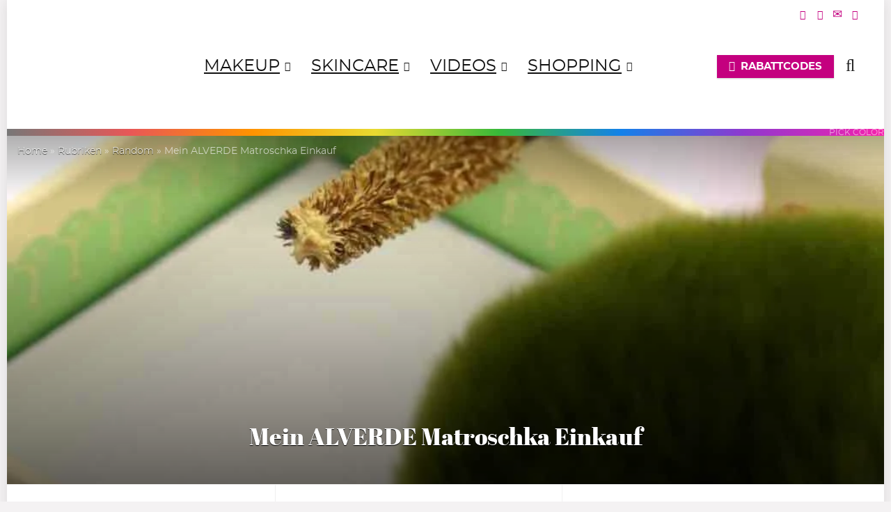

--- FILE ---
content_type: text/html; charset=UTF-8
request_url: https://www.magi-mania.de/mein-alverde-matroschka-einkauf/
body_size: 55630
content:
<!DOCTYPE html>
<html lang="de">
<head><meta charset="UTF-8" /><script>if(navigator.userAgent.match(/MSIE|Internet Explorer/i)||navigator.userAgent.match(/Trident\/7\..*?rv:11/i)){var href=document.location.href;if(!href.match(/[?&]noclsop/)){if(href.indexOf("?")==-1){if(href.indexOf("#")==-1){document.location.href=href+"?noclsop=1"}else{document.location.href=href.replace("#","?noclsop=1#")}}else{if(href.indexOf("#")==-1){document.location.href=href+"&noclsop=1"}else{document.location.href=href.replace("#","&noclsop=1#")}}}}</script><script>(()=>{class RocketLazyLoadScripts{constructor(){this.v="2.0.4",this.userEvents=["keydown","keyup","mousedown","mouseup","mousemove","mouseover","mouseout","touchmove","touchstart","touchend","touchcancel","wheel","click","dblclick","input"],this.attributeEvents=["onblur","onclick","oncontextmenu","ondblclick","onfocus","onmousedown","onmouseenter","onmouseleave","onmousemove","onmouseout","onmouseover","onmouseup","onmousewheel","onscroll","onsubmit"]}async t(){this.i(),this.o(),/iP(ad|hone)/.test(navigator.userAgent)&&this.h(),this.u(),this.l(this),this.m(),this.k(this),this.p(this),this._(),await Promise.all([this.R(),this.L()]),this.lastBreath=Date.now(),this.S(this),this.P(),this.D(),this.O(),this.M(),await this.C(this.delayedScripts.normal),await this.C(this.delayedScripts.defer),await this.C(this.delayedScripts.async),await this.T(),await this.F(),await this.j(),await this.A(),window.dispatchEvent(new Event("rocket-allScriptsLoaded")),this.everythingLoaded=!0,this.lastTouchEnd&&await new Promise(t=>setTimeout(t,500-Date.now()+this.lastTouchEnd)),this.I(),this.H(),this.U(),this.W()}i(){this.CSPIssue=sessionStorage.getItem("rocketCSPIssue"),document.addEventListener("securitypolicyviolation",t=>{this.CSPIssue||"script-src-elem"!==t.violatedDirective||"data"!==t.blockedURI||(this.CSPIssue=!0,sessionStorage.setItem("rocketCSPIssue",!0))},{isRocket:!0})}o(){window.addEventListener("pageshow",t=>{this.persisted=t.persisted,this.realWindowLoadedFired=!0},{isRocket:!0}),window.addEventListener("pagehide",()=>{this.onFirstUserAction=null},{isRocket:!0})}h(){let t;function e(e){t=e}window.addEventListener("touchstart",e,{isRocket:!0}),window.addEventListener("touchend",function i(o){o.changedTouches[0]&&t.changedTouches[0]&&Math.abs(o.changedTouches[0].pageX-t.changedTouches[0].pageX)<10&&Math.abs(o.changedTouches[0].pageY-t.changedTouches[0].pageY)<10&&o.timeStamp-t.timeStamp<200&&(window.removeEventListener("touchstart",e,{isRocket:!0}),window.removeEventListener("touchend",i,{isRocket:!0}),"INPUT"===o.target.tagName&&"text"===o.target.type||(o.target.dispatchEvent(new TouchEvent("touchend",{target:o.target,bubbles:!0})),o.target.dispatchEvent(new MouseEvent("mouseover",{target:o.target,bubbles:!0})),o.target.dispatchEvent(new PointerEvent("click",{target:o.target,bubbles:!0,cancelable:!0,detail:1,clientX:o.changedTouches[0].clientX,clientY:o.changedTouches[0].clientY})),event.preventDefault()))},{isRocket:!0})}q(t){this.userActionTriggered||("mousemove"!==t.type||this.firstMousemoveIgnored?"keyup"===t.type||"mouseover"===t.type||"mouseout"===t.type||(this.userActionTriggered=!0,this.onFirstUserAction&&this.onFirstUserAction()):this.firstMousemoveIgnored=!0),"click"===t.type&&t.preventDefault(),t.stopPropagation(),t.stopImmediatePropagation(),"touchstart"===this.lastEvent&&"touchend"===t.type&&(this.lastTouchEnd=Date.now()),"click"===t.type&&(this.lastTouchEnd=0),this.lastEvent=t.type,t.composedPath&&t.composedPath()[0].getRootNode()instanceof ShadowRoot&&(t.rocketTarget=t.composedPath()[0]),this.savedUserEvents.push(t)}u(){this.savedUserEvents=[],this.userEventHandler=this.q.bind(this),this.userEvents.forEach(t=>window.addEventListener(t,this.userEventHandler,{passive:!1,isRocket:!0})),document.addEventListener("visibilitychange",this.userEventHandler,{isRocket:!0})}U(){this.userEvents.forEach(t=>window.removeEventListener(t,this.userEventHandler,{passive:!1,isRocket:!0})),document.removeEventListener("visibilitychange",this.userEventHandler,{isRocket:!0}),this.savedUserEvents.forEach(t=>{(t.rocketTarget||t.target).dispatchEvent(new window[t.constructor.name](t.type,t))})}m(){const t="return false",e=Array.from(this.attributeEvents,t=>"data-rocket-"+t),i="["+this.attributeEvents.join("],[")+"]",o="[data-rocket-"+this.attributeEvents.join("],[data-rocket-")+"]",s=(e,i,o)=>{o&&o!==t&&(e.setAttribute("data-rocket-"+i,o),e["rocket"+i]=new Function("event",o),e.setAttribute(i,t))};new MutationObserver(t=>{for(const n of t)"attributes"===n.type&&(n.attributeName.startsWith("data-rocket-")||this.everythingLoaded?n.attributeName.startsWith("data-rocket-")&&this.everythingLoaded&&this.N(n.target,n.attributeName.substring(12)):s(n.target,n.attributeName,n.target.getAttribute(n.attributeName))),"childList"===n.type&&n.addedNodes.forEach(t=>{if(t.nodeType===Node.ELEMENT_NODE)if(this.everythingLoaded)for(const i of[t,...t.querySelectorAll(o)])for(const t of i.getAttributeNames())e.includes(t)&&this.N(i,t.substring(12));else for(const e of[t,...t.querySelectorAll(i)])for(const t of e.getAttributeNames())this.attributeEvents.includes(t)&&s(e,t,e.getAttribute(t))})}).observe(document,{subtree:!0,childList:!0,attributeFilter:[...this.attributeEvents,...e]})}I(){this.attributeEvents.forEach(t=>{document.querySelectorAll("[data-rocket-"+t+"]").forEach(e=>{this.N(e,t)})})}N(t,e){const i=t.getAttribute("data-rocket-"+e);i&&(t.setAttribute(e,i),t.removeAttribute("data-rocket-"+e))}k(t){Object.defineProperty(HTMLElement.prototype,"onclick",{get(){return this.rocketonclick||null},set(e){this.rocketonclick=e,this.setAttribute(t.everythingLoaded?"onclick":"data-rocket-onclick","this.rocketonclick(event)")}})}S(t){function e(e,i){let o=e[i];e[i]=null,Object.defineProperty(e,i,{get:()=>o,set(s){t.everythingLoaded?o=s:e["rocket"+i]=o=s}})}e(document,"onreadystatechange"),e(window,"onload"),e(window,"onpageshow");try{Object.defineProperty(document,"readyState",{get:()=>t.rocketReadyState,set(e){t.rocketReadyState=e},configurable:!0}),document.readyState="loading"}catch(t){console.log("WPRocket DJE readyState conflict, bypassing")}}l(t){this.originalAddEventListener=EventTarget.prototype.addEventListener,this.originalRemoveEventListener=EventTarget.prototype.removeEventListener,this.savedEventListeners=[],EventTarget.prototype.addEventListener=function(e,i,o){o&&o.isRocket||!t.B(e,this)&&!t.userEvents.includes(e)||t.B(e,this)&&!t.userActionTriggered||e.startsWith("rocket-")||t.everythingLoaded?t.originalAddEventListener.call(this,e,i,o):(t.savedEventListeners.push({target:this,remove:!1,type:e,func:i,options:o}),"mouseenter"!==e&&"mouseleave"!==e||t.originalAddEventListener.call(this,e,t.savedUserEvents.push,o))},EventTarget.prototype.removeEventListener=function(e,i,o){o&&o.isRocket||!t.B(e,this)&&!t.userEvents.includes(e)||t.B(e,this)&&!t.userActionTriggered||e.startsWith("rocket-")||t.everythingLoaded?t.originalRemoveEventListener.call(this,e,i,o):t.savedEventListeners.push({target:this,remove:!0,type:e,func:i,options:o})}}J(t,e){this.savedEventListeners=this.savedEventListeners.filter(i=>{let o=i.type,s=i.target||window;return e!==o||t!==s||(this.B(o,s)&&(i.type="rocket-"+o),this.$(i),!1)})}H(){EventTarget.prototype.addEventListener=this.originalAddEventListener,EventTarget.prototype.removeEventListener=this.originalRemoveEventListener,this.savedEventListeners.forEach(t=>this.$(t))}$(t){t.remove?this.originalRemoveEventListener.call(t.target,t.type,t.func,t.options):this.originalAddEventListener.call(t.target,t.type,t.func,t.options)}p(t){let e;function i(e){return t.everythingLoaded?e:e.split(" ").map(t=>"load"===t||t.startsWith("load.")?"rocket-jquery-load":t).join(" ")}function o(o){function s(e){const s=o.fn[e];o.fn[e]=o.fn.init.prototype[e]=function(){return this[0]===window&&t.userActionTriggered&&("string"==typeof arguments[0]||arguments[0]instanceof String?arguments[0]=i(arguments[0]):"object"==typeof arguments[0]&&Object.keys(arguments[0]).forEach(t=>{const e=arguments[0][t];delete arguments[0][t],arguments[0][i(t)]=e})),s.apply(this,arguments),this}}if(o&&o.fn&&!t.allJQueries.includes(o)){const e={DOMContentLoaded:[],"rocket-DOMContentLoaded":[]};for(const t in e)document.addEventListener(t,()=>{e[t].forEach(t=>t())},{isRocket:!0});o.fn.ready=o.fn.init.prototype.ready=function(i){function s(){parseInt(o.fn.jquery)>2?setTimeout(()=>i.bind(document)(o)):i.bind(document)(o)}return"function"==typeof i&&(t.realDomReadyFired?!t.userActionTriggered||t.fauxDomReadyFired?s():e["rocket-DOMContentLoaded"].push(s):e.DOMContentLoaded.push(s)),o([])},s("on"),s("one"),s("off"),t.allJQueries.push(o)}e=o}t.allJQueries=[],o(window.jQuery),Object.defineProperty(window,"jQuery",{get:()=>e,set(t){o(t)}})}P(){const t=new Map;document.write=document.writeln=function(e){const i=document.currentScript,o=document.createRange(),s=i.parentElement;let n=t.get(i);void 0===n&&(n=i.nextSibling,t.set(i,n));const c=document.createDocumentFragment();o.setStart(c,0),c.appendChild(o.createContextualFragment(e)),s.insertBefore(c,n)}}async R(){return new Promise(t=>{this.userActionTriggered?t():this.onFirstUserAction=t})}async L(){return new Promise(t=>{document.addEventListener("DOMContentLoaded",()=>{this.realDomReadyFired=!0,t()},{isRocket:!0})})}async j(){return this.realWindowLoadedFired?Promise.resolve():new Promise(t=>{window.addEventListener("load",t,{isRocket:!0})})}M(){this.pendingScripts=[];this.scriptsMutationObserver=new MutationObserver(t=>{for(const e of t)e.addedNodes.forEach(t=>{"SCRIPT"!==t.tagName||t.noModule||t.isWPRocket||this.pendingScripts.push({script:t,promise:new Promise(e=>{const i=()=>{const i=this.pendingScripts.findIndex(e=>e.script===t);i>=0&&this.pendingScripts.splice(i,1),e()};t.addEventListener("load",i,{isRocket:!0}),t.addEventListener("error",i,{isRocket:!0}),setTimeout(i,1e3)})})})}),this.scriptsMutationObserver.observe(document,{childList:!0,subtree:!0})}async F(){await this.X(),this.pendingScripts.length?(await this.pendingScripts[0].promise,await this.F()):this.scriptsMutationObserver.disconnect()}D(){this.delayedScripts={normal:[],async:[],defer:[]},document.querySelectorAll("script[type$=rocketlazyloadscript]").forEach(t=>{t.hasAttribute("data-rocket-src")?t.hasAttribute("async")&&!1!==t.async?this.delayedScripts.async.push(t):t.hasAttribute("defer")&&!1!==t.defer||"module"===t.getAttribute("data-rocket-type")?this.delayedScripts.defer.push(t):this.delayedScripts.normal.push(t):this.delayedScripts.normal.push(t)})}async _(){await this.L();let t=[];document.querySelectorAll("script[type$=rocketlazyloadscript][data-rocket-src]").forEach(e=>{let i=e.getAttribute("data-rocket-src");if(i&&!i.startsWith("data:")){i.startsWith("//")&&(i=location.protocol+i);try{const o=new URL(i).origin;o!==location.origin&&t.push({src:o,crossOrigin:e.crossOrigin||"module"===e.getAttribute("data-rocket-type")})}catch(t){}}}),t=[...new Map(t.map(t=>[JSON.stringify(t),t])).values()],this.Y(t,"preconnect")}async G(t){if(await this.K(),!0!==t.noModule||!("noModule"in HTMLScriptElement.prototype))return new Promise(e=>{let i;function o(){(i||t).setAttribute("data-rocket-status","executed"),e()}try{if(navigator.userAgent.includes("Firefox/")||""===navigator.vendor||this.CSPIssue)i=document.createElement("script"),[...t.attributes].forEach(t=>{let e=t.nodeName;"type"!==e&&("data-rocket-type"===e&&(e="type"),"data-rocket-src"===e&&(e="src"),i.setAttribute(e,t.nodeValue))}),t.text&&(i.text=t.text),t.nonce&&(i.nonce=t.nonce),i.hasAttribute("src")?(i.addEventListener("load",o,{isRocket:!0}),i.addEventListener("error",()=>{i.setAttribute("data-rocket-status","failed-network"),e()},{isRocket:!0}),setTimeout(()=>{i.isConnected||e()},1)):(i.text=t.text,o()),i.isWPRocket=!0,t.parentNode.replaceChild(i,t);else{const i=t.getAttribute("data-rocket-type"),s=t.getAttribute("data-rocket-src");i?(t.type=i,t.removeAttribute("data-rocket-type")):t.removeAttribute("type"),t.addEventListener("load",o,{isRocket:!0}),t.addEventListener("error",i=>{this.CSPIssue&&i.target.src.startsWith("data:")?(console.log("WPRocket: CSP fallback activated"),t.removeAttribute("src"),this.G(t).then(e)):(t.setAttribute("data-rocket-status","failed-network"),e())},{isRocket:!0}),s?(t.fetchPriority="high",t.removeAttribute("data-rocket-src"),t.src=s):t.src="data:text/javascript;base64,"+window.btoa(unescape(encodeURIComponent(t.text)))}}catch(i){t.setAttribute("data-rocket-status","failed-transform"),e()}});t.setAttribute("data-rocket-status","skipped")}async C(t){const e=t.shift();return e?(e.isConnected&&await this.G(e),this.C(t)):Promise.resolve()}O(){this.Y([...this.delayedScripts.normal,...this.delayedScripts.defer,...this.delayedScripts.async],"preload")}Y(t,e){this.trash=this.trash||[];let i=!0;var o=document.createDocumentFragment();t.forEach(t=>{const s=t.getAttribute&&t.getAttribute("data-rocket-src")||t.src;if(s&&!s.startsWith("data:")){const n=document.createElement("link");n.href=s,n.rel=e,"preconnect"!==e&&(n.as="script",n.fetchPriority=i?"high":"low"),t.getAttribute&&"module"===t.getAttribute("data-rocket-type")&&(n.crossOrigin=!0),t.crossOrigin&&(n.crossOrigin=t.crossOrigin),t.integrity&&(n.integrity=t.integrity),t.nonce&&(n.nonce=t.nonce),o.appendChild(n),this.trash.push(n),i=!1}}),document.head.appendChild(o)}W(){this.trash.forEach(t=>t.remove())}async T(){try{document.readyState="interactive"}catch(t){}this.fauxDomReadyFired=!0;try{await this.K(),this.J(document,"readystatechange"),document.dispatchEvent(new Event("rocket-readystatechange")),await this.K(),document.rocketonreadystatechange&&document.rocketonreadystatechange(),await this.K(),this.J(document,"DOMContentLoaded"),document.dispatchEvent(new Event("rocket-DOMContentLoaded")),await this.K(),this.J(window,"DOMContentLoaded"),window.dispatchEvent(new Event("rocket-DOMContentLoaded"))}catch(t){console.error(t)}}async A(){try{document.readyState="complete"}catch(t){}try{await this.K(),this.J(document,"readystatechange"),document.dispatchEvent(new Event("rocket-readystatechange")),await this.K(),document.rocketonreadystatechange&&document.rocketonreadystatechange(),await this.K(),this.J(window,"load"),window.dispatchEvent(new Event("rocket-load")),await this.K(),window.rocketonload&&window.rocketonload(),await this.K(),this.allJQueries.forEach(t=>t(window).trigger("rocket-jquery-load")),await this.K(),this.J(window,"pageshow");const t=new Event("rocket-pageshow");t.persisted=this.persisted,window.dispatchEvent(t),await this.K(),window.rocketonpageshow&&window.rocketonpageshow({persisted:this.persisted})}catch(t){console.error(t)}}async K(){Date.now()-this.lastBreath>45&&(await this.X(),this.lastBreath=Date.now())}async X(){return document.hidden?new Promise(t=>setTimeout(t)):new Promise(t=>requestAnimationFrame(t))}B(t,e){return e===document&&"readystatechange"===t||(e===document&&"DOMContentLoaded"===t||(e===window&&"DOMContentLoaded"===t||(e===window&&"load"===t||e===window&&"pageshow"===t)))}static run(){(new RocketLazyLoadScripts).t()}}RocketLazyLoadScripts.run()})();</script>

<meta name="viewport" content="width=device-width, initial-scale=1.0" />
<!-- feeds & pingback -->
<link rel="profile" href="https://gmpg.org/xfn/11" />
<link rel="pingback" href="https://www.magi-mania.de/xmlrpc.php" />
<meta name='robots' content='index, follow, max-image-preview:large, max-snippet:-1, max-video-preview:-1' />

	<!-- This site is optimized with the Yoast SEO plugin v26.8 - https://yoast.com/product/yoast-seo-wordpress/ -->
	<title>Mein ALVERDE Matroschka Einkauf &#187; MAGIMANIA</title>
	<link rel="canonical" href="https://www.magi-mania.de/mein-alverde-matroschka-einkauf/" />
	<meta property="og:locale" content="de_DE" />
	<meta property="og:type" content="article" />
	<meta property="og:title" content="Mein ALVERDE Matroschka Einkauf &#187; MAGIMANIA" />
	<meta property="og:description" content="Drei Produkte habe ich mitgenommen: den Pinsel, weil ich den auf jeden Fall haben wollte &#8211; so als Sammelobjekt oder so das Puder, weil es doch recht vielversprechend wirkte die Mascara, nachdem ich diesen Beitrag von Cream sah Ich finde die Produkte sehr nett, noch habe ich sie nicht ausführlichgetestet. Dennoch habe ich nicht das [&hellip;]" />
	<meta property="og:url" content="https://www.magi-mania.de/mein-alverde-matroschka-einkauf/" />
	<meta property="og:site_name" content="MAGIMANIA" />
	<meta property="article:publisher" content="https://www.facebook.com/magimania" />
	<meta property="article:author" content="https://www.facebook.com/magimania" />
	<meta property="article:published_time" content="2011-12-07T08:37:13+00:00" />
	<meta property="article:modified_time" content="2021-06-23T16:15:30+00:00" />
	<meta property="og:image" content="https://www.magi-mania.de/img/images/ALVERDE-Matroschka-Haul-2.jpg" />
	<meta property="og:image:width" content="1" />
	<meta property="og:image:height" content="1" />
	<meta property="og:image:type" content="image/jpeg" />
	<meta name="author" content="Magi" />
	<meta name="twitter:card" content="summary_large_image" />
	<meta name="twitter:creator" content="@https://twitter.com/magimania" />
	<meta name="twitter:site" content="@magimania" />
	<meta name="twitter:label1" content="Verfasst von" />
	<meta name="twitter:data1" content="Magi" />
	<meta name="twitter:label2" content="Geschätzte Lesezeit" />
	<meta name="twitter:data2" content="1 Minute" />
	<script type="application/ld+json" class="yoast-schema-graph">{"@context":"https://schema.org","@graph":[{"@type":"Article","@id":"https://www.magi-mania.de/mein-alverde-matroschka-einkauf/#article","isPartOf":{"@id":"https://www.magi-mania.de/mein-alverde-matroschka-einkauf/"},"author":{"name":"Magi","@id":"https://www.magi-mania.de/#/schema/person/34c7ff55de7bd30bf5ce24b7ab29a422"},"headline":"Mein ALVERDE Matroschka Einkauf","datePublished":"2011-12-07T08:37:13+00:00","dateModified":"2021-06-23T16:15:30+00:00","mainEntityOfPage":{"@id":"https://www.magi-mania.de/mein-alverde-matroschka-einkauf/"},"wordCount":220,"commentCount":77,"publisher":{"@id":"https://www.magi-mania.de/#/schema/person/34c7ff55de7bd30bf5ce24b7ab29a422"},"image":{"@id":"https://www.magi-mania.de/mein-alverde-matroschka-einkauf/#primaryimage"},"thumbnailUrl":"https://www.magi-mania.de/img/images/ALVERDE-Matroschka-Haul-2.jpg","keywords":["Shopping"],"articleSection":["Random"],"inLanguage":"de","potentialAction":[{"@type":"CommentAction","name":"Comment","target":["https://www.magi-mania.de/mein-alverde-matroschka-einkauf/#respond"]}]},{"@type":"WebPage","@id":"https://www.magi-mania.de/mein-alverde-matroschka-einkauf/","url":"https://www.magi-mania.de/mein-alverde-matroschka-einkauf/","name":"Mein ALVERDE Matroschka Einkauf &#187; MAGIMANIA","isPartOf":{"@id":"https://www.magi-mania.de/#website"},"primaryImageOfPage":{"@id":"https://www.magi-mania.de/mein-alverde-matroschka-einkauf/#primaryimage"},"image":{"@id":"https://www.magi-mania.de/mein-alverde-matroschka-einkauf/#primaryimage"},"thumbnailUrl":"https://www.magi-mania.de/img/images/ALVERDE-Matroschka-Haul-2.jpg","datePublished":"2011-12-07T08:37:13+00:00","dateModified":"2021-06-23T16:15:30+00:00","breadcrumb":{"@id":"https://www.magi-mania.de/mein-alverde-matroschka-einkauf/#breadcrumb"},"inLanguage":"de","potentialAction":[{"@type":"ReadAction","target":["https://www.magi-mania.de/mein-alverde-matroschka-einkauf/"]}]},{"@type":"ImageObject","inLanguage":"de","@id":"https://www.magi-mania.de/mein-alverde-matroschka-einkauf/#primaryimage","url":"https://www.magi-mania.de/img/images/ALVERDE-Matroschka-Haul-2.jpg","contentUrl":"https://www.magi-mania.de/img/images/ALVERDE-Matroschka-Haul-2.jpg","width":1024,"height":577},{"@type":"BreadcrumbList","@id":"https://www.magi-mania.de/mein-alverde-matroschka-einkauf/#breadcrumb","itemListElement":[{"@type":"ListItem","position":1,"name":"Beauty Blog deutsch","item":"https://www.magi-mania.de/blog/"},{"@type":"ListItem","position":2,"name":"Rubriken","item":"https://www.magi-mania.de/beauty-blog/rubriken/"},{"@type":"ListItem","position":3,"name":"Random","item":"https://www.magi-mania.de/beauty-blog/rubriken/bla/"},{"@type":"ListItem","position":4,"name":"Mein ALVERDE Matroschka Einkauf"}]},{"@type":"WebSite","@id":"https://www.magi-mania.de/#website","url":"https://www.magi-mania.de/","name":"MAGIMANIA","description":"Makeup, Skincare, News &amp; Deals","publisher":{"@id":"https://www.magi-mania.de/#/schema/person/34c7ff55de7bd30bf5ce24b7ab29a422"},"alternateName":"MAGIMANIA Beauty Blog","potentialAction":[{"@type":"SearchAction","target":{"@type":"EntryPoint","urlTemplate":"https://www.magi-mania.de/?s={search_term_string}"},"query-input":{"@type":"PropertyValueSpecification","valueRequired":true,"valueName":"search_term_string"}}],"inLanguage":"de"},{"@type":["Person","Organization"],"@id":"https://www.magi-mania.de/#/schema/person/34c7ff55de7bd30bf5ce24b7ab29a422","name":"Magi","image":{"@type":"ImageObject","inLanguage":"de","@id":"https://www.magi-mania.de/#/schema/person/image/","url":"https://www.magi-mania.de/img/2023/06/cropped-magimania-logo.webp","contentUrl":"https://www.magi-mania.de/img/2023/06/cropped-magimania-logo.webp","width":512,"height":512,"caption":"Magi"},"logo":{"@id":"https://www.magi-mania.de/#/schema/person/image/"},"description":"Mother of Pearl, Shimmer &amp; Magimania∞ graublau | ∫∫∫ braun &amp; fein | Ω sehr hell &amp; gelblich | Sommertyp | leichte Mischhaut | Haardesaster","sameAs":["https://www.magi-mania.de/author/magi","https://www.facebook.com/magimania","https://instagram.com/magimania","https://www.pinterest.com/magimania/","https://x.com/https://twitter.com/magimania","https://www.youtube.com/user/magimania"],"url":"https://www.magi-mania.de/author/magi/"}]}</script>
	<!-- / Yoast SEO plugin. -->



<link rel="alternate" type="application/rss+xml" title="MAGIMANIA &raquo; Feed" href="https://www.magi-mania.de/feed/" />
<style id='wp-img-auto-sizes-contain-inline-css' type='text/css'>
img:is([sizes=auto i],[sizes^="auto," i]){contain-intrinsic-size:3000px 1500px}
/*# sourceURL=wp-img-auto-sizes-contain-inline-css */
</style>
<style id='wp-block-library-inline-css' type='text/css'>
:root{--wp-block-synced-color:#7a00df;--wp-block-synced-color--rgb:122,0,223;--wp-bound-block-color:var(--wp-block-synced-color);--wp-editor-canvas-background:#ddd;--wp-admin-theme-color:#007cba;--wp-admin-theme-color--rgb:0,124,186;--wp-admin-theme-color-darker-10:#006ba1;--wp-admin-theme-color-darker-10--rgb:0,107,160.5;--wp-admin-theme-color-darker-20:#005a87;--wp-admin-theme-color-darker-20--rgb:0,90,135;--wp-admin-border-width-focus:2px}@media (min-resolution:192dpi){:root{--wp-admin-border-width-focus:1.5px}}.wp-element-button{cursor:pointer}:root .has-very-light-gray-background-color{background-color:#eee}:root .has-very-dark-gray-background-color{background-color:#313131}:root .has-very-light-gray-color{color:#eee}:root .has-very-dark-gray-color{color:#313131}:root .has-vivid-green-cyan-to-vivid-cyan-blue-gradient-background{background:linear-gradient(135deg,#00d084,#0693e3)}:root .has-purple-crush-gradient-background{background:linear-gradient(135deg,#34e2e4,#4721fb 50%,#ab1dfe)}:root .has-hazy-dawn-gradient-background{background:linear-gradient(135deg,#faaca8,#dad0ec)}:root .has-subdued-olive-gradient-background{background:linear-gradient(135deg,#fafae1,#67a671)}:root .has-atomic-cream-gradient-background{background:linear-gradient(135deg,#fdd79a,#004a59)}:root .has-nightshade-gradient-background{background:linear-gradient(135deg,#330968,#31cdcf)}:root .has-midnight-gradient-background{background:linear-gradient(135deg,#020381,#2874fc)}:root{--wp--preset--font-size--normal:16px;--wp--preset--font-size--huge:42px}.has-regular-font-size{font-size:1em}.has-larger-font-size{font-size:2.625em}.has-normal-font-size{font-size:var(--wp--preset--font-size--normal)}.has-huge-font-size{font-size:var(--wp--preset--font-size--huge)}.has-text-align-center{text-align:center}.has-text-align-left{text-align:left}.has-text-align-right{text-align:right}.has-fit-text{white-space:nowrap!important}#end-resizable-editor-section{display:none}.aligncenter{clear:both}.items-justified-left{justify-content:flex-start}.items-justified-center{justify-content:center}.items-justified-right{justify-content:flex-end}.items-justified-space-between{justify-content:space-between}.screen-reader-text{border:0;clip-path:inset(50%);height:1px;margin:-1px;overflow:hidden;padding:0;position:absolute;width:1px;word-wrap:normal!important}.screen-reader-text:focus{background-color:#ddd;clip-path:none;color:#444;display:block;font-size:1em;height:auto;left:5px;line-height:normal;padding:15px 23px 14px;text-decoration:none;top:5px;width:auto;z-index:100000}html :where(.has-border-color){border-style:solid}html :where([style*=border-top-color]){border-top-style:solid}html :where([style*=border-right-color]){border-right-style:solid}html :where([style*=border-bottom-color]){border-bottom-style:solid}html :where([style*=border-left-color]){border-left-style:solid}html :where([style*=border-width]){border-style:solid}html :where([style*=border-top-width]){border-top-style:solid}html :where([style*=border-right-width]){border-right-style:solid}html :where([style*=border-bottom-width]){border-bottom-style:solid}html :where([style*=border-left-width]){border-left-style:solid}html :where(img[class*=wp-image-]){height:auto;max-width:100%}:where(figure){margin:0 0 1em}html :where(.is-position-sticky){--wp-admin--admin-bar--position-offset:var(--wp-admin--admin-bar--height,0px)}@media screen and (max-width:600px){html :where(.is-position-sticky){--wp-admin--admin-bar--position-offset:0px}}

/*# sourceURL=wp-block-library-inline-css */
</style><style id='wp-block-group-inline-css' type='text/css'>
.wp-block-group{box-sizing:border-box}:where(.wp-block-group.wp-block-group-is-layout-constrained){position:relative}
/*# sourceURL=https://www.magi-mania.de/wp-includes/blocks/group/style.min.css */
</style>
<link data-minify="1" rel='stylesheet' id='wc-blocks-style-css' href='https://www.magi-mania.de/wp-content/cache/min/1/wp-content/plugins/woocommerce/assets/client/blocks/wc-blocks.css?ver=1765557518' type='text/css' media='all' />
<style id='global-styles-inline-css' type='text/css'>
:root{--wp--preset--aspect-ratio--square: 1;--wp--preset--aspect-ratio--4-3: 4/3;--wp--preset--aspect-ratio--3-4: 3/4;--wp--preset--aspect-ratio--3-2: 3/2;--wp--preset--aspect-ratio--2-3: 2/3;--wp--preset--aspect-ratio--16-9: 16/9;--wp--preset--aspect-ratio--9-16: 9/16;--wp--preset--color--black: #000000;--wp--preset--color--cyan-bluish-gray: #abb8c3;--wp--preset--color--white: #ffffff;--wp--preset--color--pale-pink: #f78da7;--wp--preset--color--vivid-red: #cf2e2e;--wp--preset--color--luminous-vivid-orange: #ff6900;--wp--preset--color--luminous-vivid-amber: #fcb900;--wp--preset--color--light-green-cyan: #7bdcb5;--wp--preset--color--vivid-green-cyan: #00d084;--wp--preset--color--pale-cyan-blue: #8ed1fc;--wp--preset--color--vivid-cyan-blue: #0693e3;--wp--preset--color--vivid-purple: #9b51e0;--wp--preset--color--main: var(--rehub-main-color);--wp--preset--color--secondary: var(--rehub-sec-color);--wp--preset--color--buttonmain: var(--rehub-main-btn-bg);--wp--preset--color--cyan-grey: #abb8c3;--wp--preset--color--orange-light: #fcb900;--wp--preset--color--red: #cf2e2e;--wp--preset--color--red-bright: #f04057;--wp--preset--color--vivid-green: #00d084;--wp--preset--color--orange: #ff6900;--wp--preset--color--blue: #0693e3;--wp--preset--gradient--vivid-cyan-blue-to-vivid-purple: linear-gradient(135deg,rgb(6,147,227) 0%,rgb(155,81,224) 100%);--wp--preset--gradient--light-green-cyan-to-vivid-green-cyan: linear-gradient(135deg,rgb(122,220,180) 0%,rgb(0,208,130) 100%);--wp--preset--gradient--luminous-vivid-amber-to-luminous-vivid-orange: linear-gradient(135deg,rgb(252,185,0) 0%,rgb(255,105,0) 100%);--wp--preset--gradient--luminous-vivid-orange-to-vivid-red: linear-gradient(135deg,rgb(255,105,0) 0%,rgb(207,46,46) 100%);--wp--preset--gradient--very-light-gray-to-cyan-bluish-gray: linear-gradient(135deg,rgb(238,238,238) 0%,rgb(169,184,195) 100%);--wp--preset--gradient--cool-to-warm-spectrum: linear-gradient(135deg,rgb(74,234,220) 0%,rgb(151,120,209) 20%,rgb(207,42,186) 40%,rgb(238,44,130) 60%,rgb(251,105,98) 80%,rgb(254,248,76) 100%);--wp--preset--gradient--blush-light-purple: linear-gradient(135deg,rgb(255,206,236) 0%,rgb(152,150,240) 100%);--wp--preset--gradient--blush-bordeaux: linear-gradient(135deg,rgb(254,205,165) 0%,rgb(254,45,45) 50%,rgb(107,0,62) 100%);--wp--preset--gradient--luminous-dusk: linear-gradient(135deg,rgb(255,203,112) 0%,rgb(199,81,192) 50%,rgb(65,88,208) 100%);--wp--preset--gradient--pale-ocean: linear-gradient(135deg,rgb(255,245,203) 0%,rgb(182,227,212) 50%,rgb(51,167,181) 100%);--wp--preset--gradient--electric-grass: linear-gradient(135deg,rgb(202,248,128) 0%,rgb(113,206,126) 100%);--wp--preset--gradient--midnight: linear-gradient(135deg,rgb(2,3,129) 0%,rgb(40,116,252) 100%);--wp--preset--font-size--small: 13px;--wp--preset--font-size--medium: 20px;--wp--preset--font-size--large: 36px;--wp--preset--font-size--x-large: 42px;--wp--preset--font-family--system-font: Roboto,"Helvetica Neue",-apple-system,system-ui,BlinkMacSystemFont,"Segoe UI",Oxygen-Sans,sans-serif;--wp--preset--font-family--rh-nav-font: var(--rehub-nav-font,Roboto,"Helvetica Neue",-apple-system,system-ui,BlinkMacSystemFont,"Segoe UI",Oxygen-Sans,sans-serif);--wp--preset--font-family--rh-head-font: var(--rehub-head-font,Roboto,"Helvetica Neue",-apple-system,system-ui,BlinkMacSystemFont,"Segoe UI",Oxygen-Sans,sans-serif);--wp--preset--font-family--rh-btn-font: var(--rehub-btn-font,Roboto,"Helvetica Neue",-apple-system,system-ui,BlinkMacSystemFont,"Segoe UI",Oxygen-Sans,sans-serif);--wp--preset--font-family--rh-body-font: var(--rehub-body-font,Roboto,"Helvetica Neue",-apple-system,system-ui,BlinkMacSystemFont,"Segoe UI",Oxygen-Sans,sans-serif);--wp--preset--spacing--20: 0.44rem;--wp--preset--spacing--30: 0.67rem;--wp--preset--spacing--40: 1rem;--wp--preset--spacing--50: 1.5rem;--wp--preset--spacing--60: 2.25rem;--wp--preset--spacing--70: 3.38rem;--wp--preset--spacing--80: 5.06rem;--wp--preset--shadow--natural: 6px 6px 9px rgba(0, 0, 0, 0.2);--wp--preset--shadow--deep: 12px 12px 50px rgba(0, 0, 0, 0.4);--wp--preset--shadow--sharp: 6px 6px 0px rgba(0, 0, 0, 0.2);--wp--preset--shadow--outlined: 6px 6px 0px -3px rgb(255, 255, 255), 6px 6px rgb(0, 0, 0);--wp--preset--shadow--crisp: 6px 6px 0px rgb(0, 0, 0);}:root { --wp--style--global--content-size: 760px;--wp--style--global--wide-size: 900px; }:where(body) { margin: 0; }.wp-site-blocks > .alignleft { float: left; margin-right: 2em; }.wp-site-blocks > .alignright { float: right; margin-left: 2em; }.wp-site-blocks > .aligncenter { justify-content: center; margin-left: auto; margin-right: auto; }:where(.is-layout-flex){gap: 0.5em;}:where(.is-layout-grid){gap: 0.5em;}.is-layout-flow > .alignleft{float: left;margin-inline-start: 0;margin-inline-end: 2em;}.is-layout-flow > .alignright{float: right;margin-inline-start: 2em;margin-inline-end: 0;}.is-layout-flow > .aligncenter{margin-left: auto !important;margin-right: auto !important;}.is-layout-constrained > .alignleft{float: left;margin-inline-start: 0;margin-inline-end: 2em;}.is-layout-constrained > .alignright{float: right;margin-inline-start: 2em;margin-inline-end: 0;}.is-layout-constrained > .aligncenter{margin-left: auto !important;margin-right: auto !important;}.is-layout-constrained > :where(:not(.alignleft):not(.alignright):not(.alignfull)){max-width: var(--wp--style--global--content-size);margin-left: auto !important;margin-right: auto !important;}.is-layout-constrained > .alignwide{max-width: var(--wp--style--global--wide-size);}body .is-layout-flex{display: flex;}.is-layout-flex{flex-wrap: wrap;align-items: center;}.is-layout-flex > :is(*, div){margin: 0;}body .is-layout-grid{display: grid;}.is-layout-grid > :is(*, div){margin: 0;}body{padding-top: 0px;padding-right: 0px;padding-bottom: 0px;padding-left: 0px;}a:where(:not(.wp-element-button)){color: var(--rehub-link-color, violet);text-decoration: none;}h1{font-size: 29px;line-height: 34px;margin-top: 10px;margin-bottom: 31px;}h2{font-size: 25px;line-height: 31px;margin-top: 10px;margin-bottom: 31px;}h3{font-size: 20px;line-height: 28px;margin-top: 10px;margin-bottom: 25px;}h4{font-size: 18px;line-height: 24px;margin-top: 10px;margin-bottom: 18px;}h5{font-size: 16px;line-height: 20px;margin-top: 10px;margin-bottom: 15px;}h6{font-size: 14px;line-height: 20px;margin-top: 0px;margin-bottom: 10px;}:root :where(.wp-element-button, .wp-block-button__link){background-color: #32373c;border-width: 0;color: #fff;font-family: inherit;font-size: inherit;font-style: inherit;font-weight: inherit;letter-spacing: inherit;line-height: inherit;padding-top: calc(0.667em + 2px);padding-right: calc(1.333em + 2px);padding-bottom: calc(0.667em + 2px);padding-left: calc(1.333em + 2px);text-decoration: none;text-transform: inherit;}.has-black-color{color: var(--wp--preset--color--black) !important;}.has-cyan-bluish-gray-color{color: var(--wp--preset--color--cyan-bluish-gray) !important;}.has-white-color{color: var(--wp--preset--color--white) !important;}.has-pale-pink-color{color: var(--wp--preset--color--pale-pink) !important;}.has-vivid-red-color{color: var(--wp--preset--color--vivid-red) !important;}.has-luminous-vivid-orange-color{color: var(--wp--preset--color--luminous-vivid-orange) !important;}.has-luminous-vivid-amber-color{color: var(--wp--preset--color--luminous-vivid-amber) !important;}.has-light-green-cyan-color{color: var(--wp--preset--color--light-green-cyan) !important;}.has-vivid-green-cyan-color{color: var(--wp--preset--color--vivid-green-cyan) !important;}.has-pale-cyan-blue-color{color: var(--wp--preset--color--pale-cyan-blue) !important;}.has-vivid-cyan-blue-color{color: var(--wp--preset--color--vivid-cyan-blue) !important;}.has-vivid-purple-color{color: var(--wp--preset--color--vivid-purple) !important;}.has-main-color{color: var(--wp--preset--color--main) !important;}.has-secondary-color{color: var(--wp--preset--color--secondary) !important;}.has-buttonmain-color{color: var(--wp--preset--color--buttonmain) !important;}.has-cyan-grey-color{color: var(--wp--preset--color--cyan-grey) !important;}.has-orange-light-color{color: var(--wp--preset--color--orange-light) !important;}.has-red-color{color: var(--wp--preset--color--red) !important;}.has-red-bright-color{color: var(--wp--preset--color--red-bright) !important;}.has-vivid-green-color{color: var(--wp--preset--color--vivid-green) !important;}.has-orange-color{color: var(--wp--preset--color--orange) !important;}.has-blue-color{color: var(--wp--preset--color--blue) !important;}.has-black-background-color{background-color: var(--wp--preset--color--black) !important;}.has-cyan-bluish-gray-background-color{background-color: var(--wp--preset--color--cyan-bluish-gray) !important;}.has-white-background-color{background-color: var(--wp--preset--color--white) !important;}.has-pale-pink-background-color{background-color: var(--wp--preset--color--pale-pink) !important;}.has-vivid-red-background-color{background-color: var(--wp--preset--color--vivid-red) !important;}.has-luminous-vivid-orange-background-color{background-color: var(--wp--preset--color--luminous-vivid-orange) !important;}.has-luminous-vivid-amber-background-color{background-color: var(--wp--preset--color--luminous-vivid-amber) !important;}.has-light-green-cyan-background-color{background-color: var(--wp--preset--color--light-green-cyan) !important;}.has-vivid-green-cyan-background-color{background-color: var(--wp--preset--color--vivid-green-cyan) !important;}.has-pale-cyan-blue-background-color{background-color: var(--wp--preset--color--pale-cyan-blue) !important;}.has-vivid-cyan-blue-background-color{background-color: var(--wp--preset--color--vivid-cyan-blue) !important;}.has-vivid-purple-background-color{background-color: var(--wp--preset--color--vivid-purple) !important;}.has-main-background-color{background-color: var(--wp--preset--color--main) !important;}.has-secondary-background-color{background-color: var(--wp--preset--color--secondary) !important;}.has-buttonmain-background-color{background-color: var(--wp--preset--color--buttonmain) !important;}.has-cyan-grey-background-color{background-color: var(--wp--preset--color--cyan-grey) !important;}.has-orange-light-background-color{background-color: var(--wp--preset--color--orange-light) !important;}.has-red-background-color{background-color: var(--wp--preset--color--red) !important;}.has-red-bright-background-color{background-color: var(--wp--preset--color--red-bright) !important;}.has-vivid-green-background-color{background-color: var(--wp--preset--color--vivid-green) !important;}.has-orange-background-color{background-color: var(--wp--preset--color--orange) !important;}.has-blue-background-color{background-color: var(--wp--preset--color--blue) !important;}.has-black-border-color{border-color: var(--wp--preset--color--black) !important;}.has-cyan-bluish-gray-border-color{border-color: var(--wp--preset--color--cyan-bluish-gray) !important;}.has-white-border-color{border-color: var(--wp--preset--color--white) !important;}.has-pale-pink-border-color{border-color: var(--wp--preset--color--pale-pink) !important;}.has-vivid-red-border-color{border-color: var(--wp--preset--color--vivid-red) !important;}.has-luminous-vivid-orange-border-color{border-color: var(--wp--preset--color--luminous-vivid-orange) !important;}.has-luminous-vivid-amber-border-color{border-color: var(--wp--preset--color--luminous-vivid-amber) !important;}.has-light-green-cyan-border-color{border-color: var(--wp--preset--color--light-green-cyan) !important;}.has-vivid-green-cyan-border-color{border-color: var(--wp--preset--color--vivid-green-cyan) !important;}.has-pale-cyan-blue-border-color{border-color: var(--wp--preset--color--pale-cyan-blue) !important;}.has-vivid-cyan-blue-border-color{border-color: var(--wp--preset--color--vivid-cyan-blue) !important;}.has-vivid-purple-border-color{border-color: var(--wp--preset--color--vivid-purple) !important;}.has-main-border-color{border-color: var(--wp--preset--color--main) !important;}.has-secondary-border-color{border-color: var(--wp--preset--color--secondary) !important;}.has-buttonmain-border-color{border-color: var(--wp--preset--color--buttonmain) !important;}.has-cyan-grey-border-color{border-color: var(--wp--preset--color--cyan-grey) !important;}.has-orange-light-border-color{border-color: var(--wp--preset--color--orange-light) !important;}.has-red-border-color{border-color: var(--wp--preset--color--red) !important;}.has-red-bright-border-color{border-color: var(--wp--preset--color--red-bright) !important;}.has-vivid-green-border-color{border-color: var(--wp--preset--color--vivid-green) !important;}.has-orange-border-color{border-color: var(--wp--preset--color--orange) !important;}.has-blue-border-color{border-color: var(--wp--preset--color--blue) !important;}.has-vivid-cyan-blue-to-vivid-purple-gradient-background{background: var(--wp--preset--gradient--vivid-cyan-blue-to-vivid-purple) !important;}.has-light-green-cyan-to-vivid-green-cyan-gradient-background{background: var(--wp--preset--gradient--light-green-cyan-to-vivid-green-cyan) !important;}.has-luminous-vivid-amber-to-luminous-vivid-orange-gradient-background{background: var(--wp--preset--gradient--luminous-vivid-amber-to-luminous-vivid-orange) !important;}.has-luminous-vivid-orange-to-vivid-red-gradient-background{background: var(--wp--preset--gradient--luminous-vivid-orange-to-vivid-red) !important;}.has-very-light-gray-to-cyan-bluish-gray-gradient-background{background: var(--wp--preset--gradient--very-light-gray-to-cyan-bluish-gray) !important;}.has-cool-to-warm-spectrum-gradient-background{background: var(--wp--preset--gradient--cool-to-warm-spectrum) !important;}.has-blush-light-purple-gradient-background{background: var(--wp--preset--gradient--blush-light-purple) !important;}.has-blush-bordeaux-gradient-background{background: var(--wp--preset--gradient--blush-bordeaux) !important;}.has-luminous-dusk-gradient-background{background: var(--wp--preset--gradient--luminous-dusk) !important;}.has-pale-ocean-gradient-background{background: var(--wp--preset--gradient--pale-ocean) !important;}.has-electric-grass-gradient-background{background: var(--wp--preset--gradient--electric-grass) !important;}.has-midnight-gradient-background{background: var(--wp--preset--gradient--midnight) !important;}.has-small-font-size{font-size: var(--wp--preset--font-size--small) !important;}.has-medium-font-size{font-size: var(--wp--preset--font-size--medium) !important;}.has-large-font-size{font-size: var(--wp--preset--font-size--large) !important;}.has-x-large-font-size{font-size: var(--wp--preset--font-size--x-large) !important;}.has-system-font-font-family{font-family: var(--wp--preset--font-family--system-font) !important;}.has-rh-nav-font-font-family{font-family: var(--wp--preset--font-family--rh-nav-font) !important;}.has-rh-head-font-font-family{font-family: var(--wp--preset--font-family--rh-head-font) !important;}.has-rh-btn-font-font-family{font-family: var(--wp--preset--font-family--rh-btn-font) !important;}.has-rh-body-font-font-family{font-family: var(--wp--preset--font-family--rh-body-font) !important;}
/*# sourceURL=global-styles-inline-css */
</style>

<style id='woocommerce-inline-inline-css' type='text/css'>
.woocommerce form .form-row .required { visibility: visible; }
/*# sourceURL=woocommerce-inline-inline-css */
</style>
<link rel='stylesheet' id='cmplz-general-css' href='https://www.magi-mania.de/wp-content/plugins/complianz-gdpr/assets/css/cookieblocker.min.css?ver=1766729382' type='text/css' media='all' />
<link data-minify="1" rel='stylesheet' id='parent-style-css' href='https://www.magi-mania.de/wp-content/cache/min/1/wp-content/themes/rehub-theme/style.css?ver=1765557518' type='text/css' media='all' />
<link rel='stylesheet' id='child-style-css' href='https://www.magi-mania.de/wp-content/themes/magimania/style.css?ver=4.2.1' type='text/css' media='all' />
<link data-minify="1" rel='stylesheet' id='slb_core-css' href='https://www.magi-mania.de/wp-content/cache/min/1/wp-content/plugins/simple-lightbox/client/css/app.css?ver=1765557518' type='text/css' media='all' />
<link rel='stylesheet' id='tablepress-default-css' href='https://www.magi-mania.de/wp-content/tablepress-combined.min.css?ver=44' type='text/css' media='all' />
<link rel='stylesheet' id='wpcd-style-css' href='https://www.magi-mania.de/wp-content/plugins/wp-coupons-and-deals-premium/assets/css/dist/style.min.css?ver=3.2.1' type='text/css' media='all' />
<style id='wpcd-style-inline-css' type='text/css'>
 .coupon-type { background-color: #c4007f; } .deal-type { background-color: #c4007f; } .wpcd-coupon { border-color: #c4007f; } 
 .wpcd-coupon-button-type .coupon-code-wpcd .get-code-wpcd{ background-color:#c4007f; } .wpcd-coupon-button-type .coupon-code-wpcd .get-code-wpcd:after{ border-left-color:#c4007f; } span.wpcd_coupon_top_copy_span{ background-color: #c4007f !important; } .wpcd_coupon_popup_copy_code_wr { background-color: #c4007f; border-color: #c4007f !important; } .wpcd_popup-go-link { background-color: #c4007f !important; } .wpcd_popup-go-link:hover { background-color: #c4007f !important; } #wpcd_coupon_pagination_wr a, #wpcd_coupon_pagination_wr span { background-color: #c4007f; } 
/*# sourceURL=wpcd-style-inline-css */
</style>
<link data-minify="1" rel='stylesheet' id='eggrehub-css' href='https://www.magi-mania.de/wp-content/cache/min/1/wp-content/themes/rehub-theme/css/eggrehub.css?ver=1765557518' type='text/css' media='all' />
<link rel='stylesheet' id='rhstyle-css' href='https://www.magi-mania.de/wp-content/themes/magimania/style.css?ver=19.9.9.4' type='text/css' media='all' />
<link data-minify="1" rel='stylesheet' id='rehubicons-css' href='https://www.magi-mania.de/wp-content/cache/min/1/wp-content/themes/rehub-theme/iconstyle.css?ver=1765557518' type='text/css' media='all' />
<link data-minify="1" rel='stylesheet' id='rhajaxsearch-css' href='https://www.magi-mania.de/wp-content/cache/min/1/wp-content/themes/rehub-theme/css/ajaxsearch.css?ver=1765557518' type='text/css' media='all' />
<link data-minify="1" rel='stylesheet' id='rhsingle-css' href='https://www.magi-mania.de/wp-content/cache/min/1/wp-content/themes/rehub-theme/css/single.css?ver=1765557531' type='text/css' media='all' />
<link data-minify="1" rel='stylesheet' id='rehub-woocommerce-css' href='https://www.magi-mania.de/wp-content/cache/min/1/wp-content/themes/rehub-theme/css/woocommerce.css?ver=1765557518' type='text/css' media='all' />
<link data-minify="1" rel='stylesheet' id='rhuserreviews-css' href='https://www.magi-mania.de/wp-content/cache/min/1/wp-content/themes/rehub-theme/css/userreviews.css?ver=1765557531' type='text/css' media='all' />
<script type="rocketlazyloadscript" data-rocket-type="text/javascript" async data-rocket-src="https://www.magi-mania.de/wp-content/plugins/burst-statistics/assets/js/timeme/timeme.min.js?ver=1769182717" id="burst-timeme-js"></script>
<script type="rocketlazyloadscript" data-rocket-type="text/javascript" async data-rocket-src="https://www.magi-mania.de/img/burst/js/burst.min.js?ver=1769182733" id="burst-js"></script>
<script type="text/javascript" src="https://www.magi-mania.de/wp-includes/js/jquery/jquery.min.js?ver=3.7.1" id="jquery-core-js"></script>
<script type="text/javascript" src="https://www.magi-mania.de/wp-includes/js/jquery/jquery-migrate.min.js?ver=3.4.1" id="jquery-migrate-js"></script>
<script type="text/javascript" id="wpcd-main-js-js-extra">
/* <![CDATA[ */
var wpcd_object = {"ajaxurl":"https://www.magi-mania.de/wp-admin/admin-ajax.php","security":"d3cbe1b43b"};
var wpcd_main_js = {"minutes":"Minuten","seconds":"Sekunden","hours":"Stunden","day":"Tage","week":"Wochen","expired_text":"Dieses Angebot ist abgelaufen!","word_count":"30","button_text":"Kopieren","after_copy":"Kopiert","vote_success":"You have voted successfully!","vote_fail":"Voting failed!","vote_already":"You have voted already!"};
//# sourceURL=wpcd-main-js-js-extra
/* ]]> */
</script>
<script type="rocketlazyloadscript" data-minify="1" data-rocket-type="text/javascript" data-rocket-src="https://www.magi-mania.de/wp-content/cache/min/1/wp-content/plugins/wp-coupons-and-deals-premium/assets/js/main.js?ver=1765557518" id="wpcd-main-js-js"></script>
<script type="text/javascript" src="https://www.magi-mania.de/wp-content/plugins/wp-coupons-and-deals-premium/assets/js/jquery.countdown.min.js?ver=3.2.1" id="wpcd-countdown-js-js"></script>
			<style>.cmplz-hidden {
					display: none !important;
				}</style><link rel="preload" href="https://www.magi-mania.de/wp-content/themes/rehub-theme/fonts/rhicons.woff2?3oibrk" as="font" type="font/woff2" crossorigin="crossorigin"><style type="text/css"> .rate-line .filled,.rate_bar_wrap .review-top .overall-score,.rate-bar-bar,.top_rating_item .score.square_score,.radial-progress .circle .mask .fill{background-color:#c4007f;}.meter-wrapper .meter,.rate_bar_wrap_two_reviews .score_val{border-color:#c4007f;}nav.top_menu > ul > li > a{padding:11px 15px 15px 15px;font-size:17px}nav.top_menu > ul > li > a{text-transform:uppercase;}nav.top_menu > ul > li > a{font-weight:normal;}nav.top_menu > ul > li,.main-nav.dark_style nav.top_menu>ul>li{border:none;}nav.top_menu > ul > li > a{color:#111111 !important;}nav.top_menu > ul > li > a:hover{box-shadow:none;}.responsive_nav_wrap{background:none repeat scroll 0 0 #ffffff!important;box-shadow:none;}.main-nav{border-bottom:none;border-top:none;}.dl-menuwrapper .dl-menu{margin:0 !important}.responsive_nav_wrap .user-ava-intop:after,.dl-menuwrapper button i,.responsive_nav_wrap .rh-header-icon{color:#46373f !important;}.dl-menuwrapper button svg line{stroke:#46373f !important;}#rhNavToolWrap{background:none repeat scroll 0 0 #ffffff!important;}body #rhNavToolWrap{position:relative;box-shadow:none !important}#rhNavToolWrap .user-dropdown-intop-menu{bottom:auto !important;top:100%;margin-top:0}#main_header,.is-sticky .logo_section_wrap,.sticky-active.logo_section_wrap{background-color:#ffffff !important}.main-nav.white_style{border-top:none}nav.top_menu > ul:not(.off-canvas) > li > a:after{top:auto;bottom:0}.header-top{border:none;}.main-side{float:right;}.sidebar{float:left}.left-sidebar-archive .main-side{float:right;}.left-sidebar-archive .sidebar{float:left}.footer-bottom{background-color:#333333 !important}.footer-bottom .footer_widget{border:none !important} .widget .title:after{border-bottom:2px solid #c4007f;}.rehub-main-color-border,nav.top_menu > ul > li.vertical-menu.border-main-color .sub-menu,.rh-main-bg-hover:hover,.wp-block-quote,ul.def_btn_link_tabs li.active a,.wp-block-pullquote{border-color:#c4007f;}.wpsm_promobox.rehub_promobox{border-left-color:#c4007f!important;}.color_link{color:#c4007f !important;}.featured_slider:hover .score,article.post .wpsm_toplist_heading:before{border-color:#c4007f;}.btn_more:hover,.tw-pagination .current{border:1px solid #c4007f;color:#fff}.rehub_woo_review .rehub_woo_tabs_menu li.current{border-top:3px solid #c4007f;}.gallery-pics .gp-overlay{box-shadow:0 0 0 4px #c4007f inset;}.post .rehub_woo_tabs_menu li.current,.woocommerce div.product .woocommerce-tabs ul.tabs li.active{border-top:2px solid #c4007f;}.rething_item a.cat{border-bottom-color:#c4007f}nav.top_menu ul li ul.sub-menu{border-bottom:2px solid #c4007f;}.widget.deal_daywoo,.elementor-widget-wpsm_woofeatured .deal_daywoo{border:3px solid #c4007f;padding:20px;background:#fff;}.deal_daywoo .wpsm-bar-bar{background-color:#c4007f !important} #buddypress div.item-list-tabs ul li.selected a span,#buddypress div.item-list-tabs ul li.current a span,#buddypress div.item-list-tabs ul li a span,.user-profile-div .user-menu-tab > li.active > a,.user-profile-div .user-menu-tab > li.active > a:focus,.user-profile-div .user-menu-tab > li.active > a:hover,.news_in_thumb:hover a.rh-label-string,.news_out_thumb:hover a.rh-label-string,.col-feat-grid:hover a.rh-label-string,.carousel-style-deal .re_carousel .controls,.re_carousel .controls:hover,.openedprevnext .postNavigation .postnavprev,.postNavigation .postnavprev:hover,.top_chart_pagination a.selected,.flex-control-paging li a.flex-active,.flex-control-paging li a:hover,.btn_more:hover,body .tabs-menu li:hover,body .tabs-menu li.current,.featured_slider:hover .score,#bbp_user_edit_submit,.bbp-topic-pagination a,.bbp-topic-pagination a,.custom-checkbox label.checked:after,.slider_post .caption,ul.postpagination li.active a,ul.postpagination li:hover a,ul.postpagination li a:focus,.top_theme h5 strong,.re_carousel .text:after,#topcontrol:hover,.main_slider .flex-overlay:hover a.read-more,.rehub_chimp #mc_embed_signup input#mc-embedded-subscribe,#rank_1.rank_count,#toplistmenu > ul li:before,.rehub_chimp:before,.wpsm-members > strong:first-child,.r_catbox_btn,.wpcf7 .wpcf7-submit,.wpsm_pretty_hover li:hover,.wpsm_pretty_hover li.current,.rehub-main-color-bg,.togglegreedybtn:after,.rh-bg-hover-color:hover a.rh-label-string,.rh-main-bg-hover:hover,.rh_wrapper_video_playlist .rh_video_currently_playing,.rh_wrapper_video_playlist .rh_video_currently_playing.rh_click_video:hover,.rtmedia-list-item .rtmedia-album-media-count,.tw-pagination .current,.dokan-dashboard .dokan-dash-sidebar ul.dokan-dashboard-menu li.active,.dokan-dashboard .dokan-dash-sidebar ul.dokan-dashboard-menu li:hover,.dokan-dashboard .dokan-dash-sidebar ul.dokan-dashboard-menu li.dokan-common-links a:hover,#ywqa-submit-question,.woocommerce .widget_price_filter .ui-slider .ui-slider-range,.rh-hov-bor-line > a:after,nav.top_menu > ul:not(.off-canvas) > li > a:after,.rh-border-line:after,.wpsm-table.wpsm-table-main-color table tr th,.rh-hov-bg-main-slide:before,.rh-hov-bg-main-slidecol .col_item:before,.mvx-tablink.active::before{background:#c4007f;}@media (max-width:767px){.postNavigation .postnavprev{background:#c4007f;}}.rh-main-bg-hover:hover,.rh-main-bg-hover:hover .whitehovered,.user-profile-div .user-menu-tab > li.active > a{color:#fff !important} a,.carousel-style-deal .deal-item .priced_block .price_count ins,nav.top_menu ul li.menu-item-has-children ul li.menu-item-has-children > a:before,.flexslider .fa-pulse,.footer-bottom .widget .f_menu li a:hover,.comment_form h3 a,.bbp-body li.bbp-forum-info > a:hover,.bbp-body li.bbp-topic-title > a:hover,#subscription-toggle a:before,#favorite-toggle a:before,.aff_offer_links .aff_name a,.rh-deal-price,.commentlist .comment-content small a,.related_articles .title_cat_related a,article em.emph,.campare_table table.one td strong.red,.sidebar .tabs-item .detail p a,.footer-bottom .widget .title span,footer p a,.welcome-frase strong,article.post .wpsm_toplist_heading:before,.post a.color_link,.categoriesbox:hover h3 a:after,.bbp-body li.bbp-forum-info > a,.bbp-body li.bbp-topic-title > a,.widget .title i,.woocommerce-MyAccount-navigation ul li.is-active a,.category-vendormenu li.current a,.deal_daywoo .title,.rehub-main-color,.wpsm_pretty_colored ul li.current a,.wpsm_pretty_colored ul li.current,.rh-heading-hover-color:hover h2 a,.rh-heading-hover-color:hover h3 a,.rh-heading-hover-color:hover h4 a,.rh-heading-hover-color:hover h5 a,.rh-heading-hover-color:hover h3,.rh-heading-hover-color:hover h2,.rh-heading-hover-color:hover h4,.rh-heading-hover-color:hover h5,.rh-heading-hover-color:hover .rh-heading-hover-item a,.rh-heading-icon:before,.widget_layered_nav ul li.chosen a:before,.wp-block-quote.is-style-large p,ul.page-numbers li span.current,ul.page-numbers li a:hover,ul.page-numbers li.active a,.page-link > span:not(.page-link-title),blockquote:not(.wp-block-quote) p,span.re_filtersort_btn:hover,span.active.re_filtersort_btn,.deal_daywoo .price,div.sortingloading:after{color:#c4007f;}a{color:#664b57;} .page-link > span:not(.page-link-title),.widget.widget_affegg_widget .title,.widget.top_offers .title,.widget.cegg_widget_products .title,header .header_first_style .search form.search-form [type="submit"],header .header_eight_style .search form.search-form [type="submit"],.filter_home_pick span.active,.filter_home_pick span:hover,.filter_product_pick span.active,.filter_product_pick span:hover,.rh_tab_links a.active,.rh_tab_links a:hover,.wcv-navigation ul.menu li.active,.wcv-navigation ul.menu li:hover a,form.search-form [type="submit"],.rehub-sec-color-bg,input#ywqa-submit-question,input#ywqa-send-answer,.woocommerce button.button.alt,.tabsajax span.active.re_filtersort_btn,.wpsm-table.wpsm-table-sec-color table tr th,.rh-slider-arrow,.rh-hov-bg-sec-slide:before,.rh-hov-bg-sec-slidecol .col_item:before{background:#46373f !important;color:#fff !important;outline:0}.widget.widget_affegg_widget .title:after,.widget.top_offers .title:after,.widget.cegg_widget_products .title:after{border-top-color:#46373f !important;}.page-link > span:not(.page-link-title){border:1px solid #46373f;}.page-link > span:not(.page-link-title),.header_first_style .search form.search-form [type="submit"] i{color:#fff !important;}.rh_tab_links a.active,.rh_tab_links a:hover,.rehub-sec-color-border,nav.top_menu > ul > li.vertical-menu.border-sec-color > .sub-menu,body .rh-slider-thumbs-item--active{border-color:#46373f}.rh_wrapper_video_playlist .rh_video_currently_playing,.rh_wrapper_video_playlist .rh_video_currently_playing.rh_click_video:hover{background-color:#46373f;box-shadow:1200px 0 0 #46373f inset;}.rehub-sec-color{color:#46373f}  .woocommerce .woo-button-area .masked_coupon,.woocommerce a.woo_loop_btn,.woocommerce .button.checkout,.woocommerce input.button.alt,.woocommerce a.add_to_cart_button:not(.flat-woo-btn),.woocommerce-page a.add_to_cart_button:not(.flat-woo-btn),.woocommerce .single_add_to_cart_button,.woocommerce div.product form.cart .button,.woocommerce .checkout-button.button,.priced_block .btn_offer_block,.priced_block .button,.rh-deal-compact-btn,input.mdf_button,#buddypress input[type="submit"],#buddypress input[type="button"],#buddypress input[type="reset"],#buddypress button.submit,.wpsm-button.rehub_main_btn,.wcv-grid a.button,input.gmw-submit,#ws-plugin--s2member-profile-submit,#rtmedia_create_new_album,input[type="submit"].dokan-btn-theme,a.dokan-btn-theme,.dokan-btn-theme,#wcfm_membership_container a.wcfm_submit_button,.woocommerce button.button,.rehub-main-btn-bg,.woocommerce #payment #place_order,.wc-block-grid__product-add-to-cart.wp-block-button .wp-block-button__link{background:none #c4007f !important;color:#ffffff !important;fill:#ffffff !important;border:none !important;text-decoration:none !important;outline:0;box-shadow:-1px 6px 19px rgba(196,0,127,0.2) !important;border-radius:0 !important;}.rehub-main-btn-bg > a{color:#ffffff !important;}.woocommerce a.woo_loop_btn:hover,.woocommerce .button.checkout:hover,.woocommerce input.button.alt:hover,.woocommerce a.add_to_cart_button:not(.flat-woo-btn):hover,.woocommerce-page a.add_to_cart_button:not(.flat-woo-btn):hover,.woocommerce a.single_add_to_cart_button:hover,.woocommerce-page a.single_add_to_cart_button:hover,.woocommerce div.product form.cart .button:hover,.woocommerce-page div.product form.cart .button:hover,.woocommerce .checkout-button.button:hover,.priced_block .btn_offer_block:hover,.wpsm-button.rehub_main_btn:hover,#buddypress input[type="submit"]:hover,#buddypress input[type="button"]:hover,#buddypress input[type="reset"]:hover,#buddypress button.submit:hover,.small_post .btn:hover,.ap-pro-form-field-wrapper input[type="submit"]:hover,.wcv-grid a.button:hover,#ws-plugin--s2member-profile-submit:hover,.rething_button .btn_more:hover,#wcfm_membership_container a.wcfm_submit_button:hover,.woocommerce #payment #place_order:hover,.woocommerce button.button:hover,.rehub-main-btn-bg:hover,.rehub-main-btn-bg:hover > a,.wc-block-grid__product-add-to-cart.wp-block-button .wp-block-button__link:hover{background:none #664b57 !important;color:#ffffff !important;border-color:transparent;box-shadow:-1px 6px 13px #d3d3d3 !important;}.rehub_offer_coupon:hover{border:1px dashed #664b57;}.rehub_offer_coupon:hover i.far,.rehub_offer_coupon:hover i.fal,.rehub_offer_coupon:hover i.fas{color:#664b57}.re_thing_btn .rehub_offer_coupon.not_masked_coupon:hover{color:#664b57 !important}.woocommerce a.woo_loop_btn:active,.woocommerce .button.checkout:active,.woocommerce .button.alt:active,.woocommerce a.add_to_cart_button:not(.flat-woo-btn):active,.woocommerce-page a.add_to_cart_button:not(.flat-woo-btn):active,.woocommerce a.single_add_to_cart_button:active,.woocommerce-page a.single_add_to_cart_button:active,.woocommerce div.product form.cart .button:active,.woocommerce-page div.product form.cart .button:active,.woocommerce .checkout-button.button:active,.wpsm-button.rehub_main_btn:active,#buddypress input[type="submit"]:active,#buddypress input[type="button"]:active,#buddypress input[type="reset"]:active,#buddypress button.submit:active,.ap-pro-form-field-wrapper input[type="submit"]:active,.wcv-grid a.button:active,#ws-plugin--s2member-profile-submit:active,.woocommerce #payment #place_order:active,input[type="submit"].dokan-btn-theme:active,a.dokan-btn-theme:active,.dokan-btn-theme:active,.woocommerce button.button:active,.rehub-main-btn-bg:active,.wc-block-grid__product-add-to-cart.wp-block-button .wp-block-button__link:active{background:none #c4007f !important;box-shadow:0 1px 0 #999 !important;top:2px;color:#ffffff !important;}.rehub_btn_color,.rehub_chimp_flat #mc_embed_signup input#mc-embedded-subscribe{background-color:#c4007f;border:1px solid #c4007f;color:#ffffff;text-shadow:none}.rehub_btn_color:hover{color:#ffffff;background-color:#664b57;border:1px solid #664b57;}.rething_button .btn_more{border:1px solid #c4007f;color:#c4007f;}.rething_button .priced_block.block_btnblock .price_count{color:#c4007f;font-weight:normal;}.widget_merchant_list .buttons_col{background-color:#c4007f !important;}.widget_merchant_list .buttons_col a{color:#ffffff !important;}.rehub-svg-btn-fill svg{fill:#c4007f;}.rehub-svg-btn-stroke svg{stroke:#c4007f;}@media (max-width:767px){#float-panel-woo-area{border-top:1px solid #c4007f}}:root{--rehub-main-color:#c4007f;--rehub-sec-color:#46373f;--rehub-main-btn-bg:#c4007f;--rehub-link-color:#664b57;}.re-line-badge.badge_1,.re-ribbon-badge.badge_1 span{background:#c4007f;}.re-line-badge.re-line-table-badge.badge_1:before{border-top-color:#c4007f}.re-line-badge.re-line-table-badge.badge_1:after{border-bottom-color:#c4007f}.re-line-badge.badge_2,.re-ribbon-badge.badge_2 span{background:#c4007f;}.re-line-badge.re-line-table-badge.badge_2:before{border-top-color:#c4007f}.re-line-badge.re-line-table-badge.badge_2:after{border-bottom-color:#c4007f}.re-line-badge.badge_3,.re-ribbon-badge.badge_3 span{background:#c4007f;}.re-line-badge.re-line-table-badge.badge_3:before{border-top-color:#c4007f}.re-line-badge.re-line-table-badge.badge_3:after{border-bottom-color:#c4007f}.re-line-badge.badge_4,.re-ribbon-badge.badge_4 span{background:#c4007f;}.re-line-badge.re-line-table-badge.badge_4:before{border-top-color:#c4007f}.re-line-badge.re-line-table-badge.badge_4:after{border-bottom-color:#c4007f}body,body.dark_body{background-color:#f4f2f3;background-position:left top;background-image:none}body .woocommerce .products .product h3{font-size:14px}body .woocommerce .products .product .price{font-size:12px !important}.woocommerce .onsale{background-color:#c4007f}</style><style>.rh-300-content-area .shoplogos {flex-wrap: nowrap; justify-content: start; overflow-x: scroll; overflow-y: hidden; height: 70px; scrollbar-color: #f4f2f3 #fff !important}
.product .shoplogos {min-height:90px; border: 6px solid #f4f2f3; margin: -39px 0px 0px; padding: 10px 0 0px;width:max-content; max-width: 100%}
.product .weit .shoplist {height:110px;border-width: 28px 20px}
.product .shoplogos li {width:140px}
.four, .five {max-width:100%}

.woocommerce-product-attributes-item--attribute_Anwendung .woocommerce-product-attributes-item__value p {font-size:14px;line-height:1.4em}
.image-label-rh {max-height:3em}

.woocommerce div.product .single_add_to_cart_button, .woocommerce div.product .woo-button-area .masked_coupon {margin-bottom:5px}
.button {border-radius:5px;padding:0.45em 1em;margin-bottom:5px}
.product .cegg5-container .fs-6 {font-size: 0.8rem !important;text-align:center}
.wpcd-full-description p {margin: 1.6em; font-size: 14px; line-height: 1.3em}
.widget_logo_list .buttons_col {text-align: left !important}
.widget_logo_list .buttons_col i {font-size:28px!important;line-height:1.5;color:#c4007f}
.widget_logo_list .offer_thumb {padding-bottom:14px}
.widget.better_woocat ul li ul li>a {padding:6px 0!important}
@media only screen and (min-width: 1140px) {
.rh_woo_main_archive .main-side {width:900px}
.rh_woo_main_archive .sidebar {width:250px}
}

progress[value]::-webkit-progress-value{background:linear-gradient(90deg, #777, #e85757 14%, #ff9300 28%, #e8da31 42%, #38b938 56%, #1381e9 70%, #8f39cf 84%, #f622ac)!important;}

.tax-brand .main-side {min-height: 0px;padding-top: 0px;}
.wpcd_item img {width:100%}
.egg-container .egg-grid-title {display:none!important}
.woocommerce .cegg-grid-thumbnail img {height:160px!important}
.ak {background-color: #f4f2f3;margin-top:2em;padding:2em 2.6em;font-size:16px;column-count:2; column-gap:2em;-webkit-user-select:none;-moz-user-select:none;-ms-user-select:none;user-select:none;}
.post .woocommerce-product-details__short-description .ak li {line-height: 2em!important; padding-bottom: 1.6em!important;}
.ak a[rel~="sponsored"] {font: 1em Montserrat}
.ak li > a:first-of-type {font:bold 16px Montserrat !important}
.ak strong a {font-weight:bold;}
.woocommerce-product-details__short-description.ak ul li {padding-bottom:2em!important}
.ak a::after {content: ' »'}
@media screen and (max-width: 767px) {
.ak {column-count:1; padding-left:1.4em}
}

.proli li {margin:0 0 0.66em 1.33em;}
.proli li:before {content: "\2023 \00A0 ";}
.proli strong {font:normal 1.1em "Abril Fatface";color:#c4007f;}

.post .rh-slider-item img {top: 0px;left: 0px;width: 100%;height: 100%;}

.uva {background: #fae8cb; padding:1px 6px; border-radius:10px}
.uvb {background: #f7d5d5; padding:1px 6px; border-radius:10px}
.broad {background: radial-gradient(circle, #fae8cb, #f7d5d5); padding:1px 6px; border-radius:10px}
.booster {background:#ffd7f1); padding:1px 6px; border-radius:10px}</style>	<noscript><style>.woocommerce-product-gallery{ opacity: 1 !important; }</style></noscript>
	<link rel="icon" href="https://www.magi-mania.de/img/2023/03/cropped-magimania-beauty-blog-1-100x100.webp" sizes="32x32" />
<link rel="icon" href="https://www.magi-mania.de/img/2023/03/cropped-magimania-beauty-blog-1-300x300.webp" sizes="192x192" />
<link rel="apple-touch-icon" href="https://www.magi-mania.de/img/2023/03/cropped-magimania-beauty-blog-1-300x300.webp" />
<meta name="msapplication-TileImage" content="https://www.magi-mania.de/img/2023/03/cropped-magimania-beauty-blog-1-300x300.webp" />
<noscript><style id="rocket-lazyload-nojs-css">.rll-youtube-player, [data-lazy-src]{display:none !important;}</style></noscript><link data-minify="1" rel='stylesheet' id='rhcolumnmenu-css' href='https://www.magi-mania.de/wp-content/cache/min/1/wp-content/themes/rehub-theme/css/columnmenu.css?ver=1765557518' type='text/css' media='all' />
<link data-minify="1" rel='stylesheet' id='rhcomments-css' href='https://www.magi-mania.de/wp-content/cache/min/1/wp-content/themes/rehub-theme/css/comments.css?ver=1765557531' type='text/css' media='all' />
<meta name="generator" content="AccelerateWP 3.20.0.3-1.1-31" data-wpr-features="wpr_delay_js wpr_minify_js wpr_lazyload_images wpr_image_dimensions wpr_minify_css wpr_preload_links wpr_desktop" /></head>
<body data-rsssl=1 data-cmplz=1 class="wp-singular post-template-default single single-post postid-30127 single-format-standard wp-custom-logo wp-embed-responsive wp-theme-rehub-theme wp-child-theme-magimania theme-rehub-theme woocommerce-no-js rh-boxed-container noinnerpadding" data-burst_id="30127" data-burst_type="post">
	

<div data-rocket-location-hash="319e10004cfbc0e5bbf9c272563a9944" class="wp-block-group is-layout-flow wp-block-group-is-layout-flow"></div>
<!-- Outer Start -->
<div data-rocket-location-hash="fcbc2ddf7f82ebb51870d786319a088f" class="rh-outer-wrap">
    <div data-rocket-location-hash="cc02106a446cd539527c86216d71f983" id="top_ankor"></div>
    <!-- HEADER -->
            <header data-rocket-location-hash="9a3af0ee21b54613d9f083c8c4868cd8" id="main_header" class="white_style width-100p position-relative">
            <div data-rocket-location-hash="2fb44421ae2f94b9833320a2967f1e41" class="header_wrap">
                  
                    <!-- top -->  
                    <div class="header_top_wrap white_style">
                        <style>
              .header-top { border-bottom: 1px solid #eee; min-height: 30px; overflow: visible;  }
              .header-top .top-nav a { color: #111111; }
              .header-top .top-nav li { float: left; font-size: 12px; line-height: 14px; position: relative;z-index: 99999999; }
              .header-top .top-nav > ul > li{padding-left: 13px; border-left: 1px solid #666666; margin: 0 13px 0 0;}
              .header-top .top-nav ul { list-style: none; }
              .header-top .top-nav a:hover { text-decoration: underline }
              .header-top .top-nav li:first-child { margin-left: 0px; border-left: 0px; padding-left: 0; }
              .top-nav ul.sub-menu{width: 160px;}
              .top-nav ul.sub-menu > li > a{padding: 10px;display: block;}
              .top-nav ul.sub-menu > li{float: none; display: block; margin: 0}
              .top-nav ul.sub-menu > li > a:hover{background-color: #f1f1f1; text-decoration: none;}
              .header_top_wrap .icon-in-header-small{float: right;font-size: 12px; line-height:12px;margin: 10px 7px 10px 7px}
              .header-top .top-nav > ul > li.menu-item-has-children > a:before{font-size: 12px}
              .header-top .top-nav > ul > li.menu-item-has-children > a:before { font-size: 14px; content: "\f107";margin: 0 0 0 7px; float: right; }
              .top-nav > ul > li.hovered ul.sub-menu{top: 22px}
              .top-nav > ul > li.hovered ul.sub-menu { opacity: 1; visibility: visible;transform: translateY(0); left: 0; top: 100% }
              .header_top_wrap.dark_style { background-color: #000; width: 100%; border-bottom: 1px solid #3c3c3c; color: #ccc }
              .header_top_wrap.dark_style .header-top a.cart-contents, .header_top_wrap.dark_style .icon-search-onclick:before {color: #ccc}
              .header_top_wrap.dark_style .header-top { border: none;}
              #main_header.dark_style .header-top{border-color: rgba(238, 238, 238, 0.22)}
              .header_top_wrap.dark_style .header-top .top-nav > ul > li > a { color: #b6b6b6 }
            </style>                        <div class="rh-container">
                            <div class="header-top clearfix rh-flex-center-align">    
                                <div class="top-nav"><ul class="menu"><li></li></ul></div>                                <div class="rh-flex-right-align top-social"> 
                                                                            <div class="top_custom_content mt10 mb10 font80 lineheight15 flowhidden">	<div class="social_icon small_i">
		

			

		
		
					<a href="https://www.instagram.com/magimania" class="ins" title="Instagramm" rel="nofollow" target="_blank"><i class="rhicon rhi-instagram"></i></a>
		
			

					<a href="https://www.youtube.com/magimania" class="yt" title="Youtube" rel="nofollow" target="_blank"><i class="rhicon rhi-youtube"></i></a>
		
					
		
		
		
		
		
			
					<a href="https://www.magi-mania.de/emailabo" class="telegram" title="Telegram" rel="nofollow" target="_blank"><i class="rhicon rhi-telegram"></i></a>
							
					<a href="https://www.magi-mania.de/rss" class="rss" rel="nofollow" title="RSS" target="_blank"><i class="rhicon rhi-rss"></i></a>
																				
	</div>

</div>
                                                                                          
                                </div>
                            </div>
                        </div>
                    </div>
                    <!-- /top --> 
                                                                                    <!-- Logo section -->
<div class="header_five_style logo_section_wrap header_one_row">
    <div class="rh-container tabletblockdisplay mb0 disabletabletpadding">
        <div class="logo-section rh-flex-center-align tabletblockdisplay disabletabletpadding mb0">
            <div class="logo hideontablet">
                                    <a href="https://www.magi-mania.de" class="logo_image"><img src="data:image/svg+xml,%3Csvg%20xmlns='http://www.w3.org/2000/svg'%20viewBox='0%200%20150%20150'%3E%3C/svg%3E" alt="MAGIMANIA" height="150" width="150" data-lazy-src="https://www.magi-mania.de/img/2023/03/magimania.webp" /><noscript><img src="https://www.magi-mania.de/img/2023/03/magimania.webp" alt="MAGIMANIA" height="150" width="150" /></noscript></a>
                       
            </div> 
            <!-- Main Navigation -->
            <div class="main-nav mob-logo-enabled rh-flex-grow1 rh-flex-center-align rh-flex-justify-center  white_style">      
                <nav class="top_menu"><ul id="menu-navigation" class="menu"><li id="menu-item-141261" class="rh-subitem-menus menu-item menu-item-type-taxonomy menu-item-object-category menu-item-has-children"><a href="https://www.magi-mania.de/beauty-blog/produkte/">Makeup</a>
<ul class="sub-menu">
	<li id="menu-item-141268" class="menu-item menu-item-type-custom menu-item-object-custom menu-item-has-children"><a href="#">PRODUKTE</a>
	<ul class="sub-menu">
		<li id="menu-item-141269" class="menu-item menu-item-type-taxonomy menu-item-object-category"><a href="https://www.magi-mania.de/beauty-blog/produkte/teint/">Teint</a></li>
		<li id="menu-item-141270" class="menu-item menu-item-type-taxonomy menu-item-object-category"><a href="https://www.magi-mania.de/beauty-blog/produkte/augen/">Augen</a></li>
		<li id="menu-item-141271" class="menu-item menu-item-type-taxonomy menu-item-object-category"><a href="https://www.magi-mania.de/beauty-blog/produkte/lippen/">Lippen</a></li>
		<li id="menu-item-141272" class="menu-item menu-item-type-taxonomy menu-item-object-category"><a href="https://www.magi-mania.de/beauty-blog/produkte/tools/pinsel/">Pinsel</a></li>
		<li id="menu-item-141273" class="menu-item menu-item-type-taxonomy menu-item-object-category"><a href="https://www.magi-mania.de/beauty-blog/produkte/nagellack/">Nagellack</a></li>
	</ul>
</li>
	<li id="menu-item-141253" class="menu-item menu-item-type-taxonomy menu-item-object-category menu-item-has-children"><a href="https://www.magi-mania.de/beauty-blog/makeups/">LOOKS</a>
	<ul class="sub-menu">
		<li id="menu-item-141257" class="menu-item menu-item-type-taxonomy menu-item-object-category"><a href="https://www.magi-mania.de/beauty-blog/makeups/magi-looks/">Makeups von Magi</a></li>
		<li id="menu-item-141258" class="menu-item menu-item-type-taxonomy menu-item-object-category"><a href="https://www.magi-mania.de/beauty-blog/makeups/paphio-looks/">Makeups von Paphio</a></li>
		<li id="menu-item-141259" class="menu-item menu-item-type-taxonomy menu-item-object-category"><a href="https://www.magi-mania.de/beauty-blog/makeups/tutorials/">Schmink-Tutorials</a></li>
		<li id="menu-item-141260" class="menu-item menu-item-type-taxonomy menu-item-object-category"><a href="https://www.magi-mania.de/beauty-blog/makeups/basics/">Basics</a></li>
	</ul>
</li>
	<li id="menu-item-141314" class="mobile menu-item menu-item-type-custom menu-item-object-custom menu-item-has-children"><a href="#">FARBEN</a>
	<ul class="sub-menu">
		<li id="menu-item-141317" class="menu-item menu-item-type-taxonomy menu-item-object-farbe"><a href="https://www.magi-mania.de/farbe/neutral/">Neutral</a></li>
		<li id="menu-item-141320" class="menu-item menu-item-type-taxonomy menu-item-object-farbe"><a href="https://www.magi-mania.de/farbe/rot/">Rot</a></li>
		<li id="menu-item-141316" class="menu-item menu-item-type-taxonomy menu-item-object-farbe"><a href="https://www.magi-mania.de/farbe/orange/">Orange</a></li>
		<li id="menu-item-141315" class="menu-item menu-item-type-taxonomy menu-item-object-farbe"><a href="https://www.magi-mania.de/farbe/gelb/">Gelb</a></li>
		<li id="menu-item-141321" class="menu-item menu-item-type-taxonomy menu-item-object-farbe"><a href="https://www.magi-mania.de/farbe/grun/">Grün</a></li>
		<li id="menu-item-141318" class="menu-item menu-item-type-taxonomy menu-item-object-farbe"><a href="https://www.magi-mania.de/farbe/blau/">Blau</a></li>
		<li id="menu-item-141322" class="menu-item menu-item-type-taxonomy menu-item-object-farbe"><a href="https://www.magi-mania.de/farbe/violett/">Violett</a></li>
		<li id="menu-item-141319" class="menu-item menu-item-type-taxonomy menu-item-object-farbe"><a href="https://www.magi-mania.de/farbe/pink/">Pink</a></li>
	</ul>
</li>
	<li id="menu-item-141262" class="menu-item menu-item-type-custom menu-item-object-custom menu-item-has-children"><a href="#">RUBRIKEN</a>
	<ul class="sub-menu">
		<li id="menu-item-141266" class="menu-item menu-item-type-taxonomy menu-item-object-category"><a href="https://www.magi-mania.de/beauty-blog/rubriken/insider/">Vergleiche</a></li>
		<li id="menu-item-141264" class="menu-item menu-item-type-taxonomy menu-item-object-category"><a href="https://www.magi-mania.de/beauty-blog/produkte/review/">Reviews</a></li>
		<li id="menu-item-141263" class="menu-item menu-item-type-taxonomy menu-item-object-category"><a href="https://www.magi-mania.de/beauty-blog/rubriken/beauty-radar/">Beauty News</a></li>
		<li id="menu-item-141265" class="menu-item menu-item-type-taxonomy menu-item-object-category"><a href="https://www.magi-mania.de/beauty-blog/rubriken/beauty-revue/">Editorials</a></li>
		<li id="menu-item-141267" class="menu-item menu-item-type-taxonomy menu-item-object-category"><a href="https://www.magi-mania.de/beauty-blog/rubriken/gimme-5/">Leserrubrik</a></li>
	</ul>
</li>
</ul>
</li>
<li id="menu-item-141276" class="menu-item menu-item-type-taxonomy menu-item-object-category menu-item-has-children"><a href="https://www.magi-mania.de/beauty-blog/pflege/">Skincare</a>
<ul class="sub-menu">
	<li id="menu-item-191197" class="menu-item menu-item-type-taxonomy menu-item-object-category"><a href="https://www.magi-mania.de/beauty-blog/pflege/">Alle Beiträge</a></li>
	<li id="menu-item-175905" class="menu-item menu-item-type-taxonomy menu-item-object-category"><a href="https://www.magi-mania.de/beauty-blog/pflege/gesichtsreiniger/">Reinigung</a></li>
	<li id="menu-item-175904" class="menu-item menu-item-type-taxonomy menu-item-object-category"><a href="https://www.magi-mania.de/beauty-blog/pflege/eincremen/">Pflege</a></li>
	<li id="menu-item-175906" class="menu-item menu-item-type-taxonomy menu-item-object-category"><a href="https://www.magi-mania.de/beauty-blog/pflege/sonnenpflege/">Sonnenschutz</a></li>
	<li id="menu-item-191195" class="menu-item menu-item-type-custom menu-item-object-custom"><a href="/trends/inci/">Inhaltsstoffe</a></li>
	<li id="menu-item-191196" class="menu-item menu-item-type-custom menu-item-object-custom menu-item-has-children"><a href="#">Beiträge von…</a>
	<ul class="sub-menu">
		<li id="menu-item-175899" class="teal menu-item menu-item-type-custom menu-item-object-custom"><a href="/dirty-beauty-talk/">Dirty Beauty Talk</a></li>
		<li id="menu-item-175900" class="pink menu-item menu-item-type-custom menu-item-object-custom"><a href="/author/agata/">von Agata</a></li>
		<li id="menu-item-175901" class="menu-item menu-item-type-custom menu-item-object-custom"><a href="/author/skinci/">von Marek</a></li>
	</ul>
</li>
</ul>
</li>
<li id="menu-item-141278" class="menu-item menu-item-type-taxonomy menu-item-object-category menu-item-has-children"><a href="https://www.magi-mania.de/beauty-blog/rubriken/youtube/">Videos</a>
<ul class="sub-menu">
	<li id="menu-item-180828" class="pink menu-item menu-item-type-custom menu-item-object-custom"><a href="/trends/youtube/"><i class="rhicon  rhi-play-circle"></i> MAGIMANIA – seit 2008</a></li>
	<li id="menu-item-180829" class="teal menu-item menu-item-type-custom menu-item-object-custom"><a href="/trends/dirty-beauty-talk/"><i class="rhicon  rhi-play-circle"></i> DIRTY BEAUTY TALK – mit Marek</a></li>
	<li id="menu-item-181156" class="menu-item menu-item-type-custom menu-item-object-custom"><a href="/trends/beauteatime/"><i class="rhicon  rhi-play-circle"></i>  BeauTeaTime – mit Koko</a></li>
</ul>
</li>
<li id="menu-item-141279" class="menu-item menu-item-type-post_type menu-item-object-page menu-item-has-children"><a href="https://www.magi-mania.de/shop/">Shopping</a>
<ul class="sub-menu">
	<li id="menu-item-206633" class="menu-item menu-item-type-taxonomy menu-item-object-product_tag"><a href="https://www.magi-mania.de/trend/beauty-adventskalender-2025/"><i class="rhicon rhi-star-regular"></i> Adventskalender</a></li>
	<li id="menu-item-191189" class="menu-item menu-item-type-post_type menu-item-object-page"><a href="https://www.magi-mania.de/deals/"><i class="rhicon rhi-badge-percent"></i> Rabattcodes</a></li>
	<li id="menu-item-191191" class="menu-item menu-item-type-post_type menu-item-object-page"><a href="https://www.magi-mania.de/shops/"><i class="rhicon  rhi-shopping-bag"></i> Shops</a></li>
	<li id="menu-item-191190" class="menu-item menu-item-type-post_type menu-item-object-page"><a href="https://www.magi-mania.de/brands/"><i class="rhicon  rhi-certificate"></i> Marken</a></li>
	<li id="menu-item-180799" class="menu-item menu-item-type-custom menu-item-object-custom menu-item-has-children"><a href="/shop/"><i class="rhicon rhi-hearttip"></i> Produkte</a>
	<ul class="sub-menu">
		<li id="menu-item-183112" class="menu-item menu-item-type-taxonomy menu-item-object-product_tag"><a href="https://www.magi-mania.de/trend/beauty-news/">Neuheiten</a></li>
		<li id="menu-item-191193" class="menu-item menu-item-type-taxonomy menu-item-object-product_tag"><a href="https://www.magi-mania.de/trend/deal/">Schnäppchen</a></li>
		<li id="menu-item-180803" class="menu-item menu-item-type-taxonomy menu-item-object-product_cat"><a href="https://www.magi-mania.de/beauty/makeup/">Makeup</a></li>
		<li id="menu-item-180801" class="menu-item menu-item-type-taxonomy menu-item-object-product_cat"><a href="https://www.magi-mania.de/beauty/skincare/">Skincare</a></li>
		<li id="menu-item-180802" class="menu-item menu-item-type-taxonomy menu-item-object-product_cat"><a href="https://www.magi-mania.de/beauty/tools/">Beauty Tools</a></li>
	</ul>
</li>
</ul>
</li>
<li id="menu-item-191204" class="mobile menu-item menu-item-type-post_type menu-item-object-page"><a href="https://www.magi-mania.de/deals/">Rabattcodes</a></li>
</ul></nav>                <div class="responsive_nav_wrap rh_mobile_menu">
                    <div id="dl-menu" class="dl-menuwrapper rh-flex-center-align">
                        <button id="dl-trigger" class="dl-trigger" aria-label="Menu">
                            <svg viewBox="0 0 32 32" xmlns="http://www.w3.org/2000/svg">
                                <g>
                                    <line stroke-linecap="round" id="rhlinemenu_1" y2="7" x2="29" y1="7" x1="3"/>
                                    <line stroke-linecap="round" id="rhlinemenu_2" y2="16" x2="18" y1="16" x1="3"/>
                                    <line stroke-linecap="round" id="rhlinemenu_3" y2="25" x2="26" y1="25" x1="3"/>
                                </g>
                            </svg>
                        </button>
                        <div id="mobile-menu-icons" class="rh-flex-center-align rh-flex-right-align">
                            <button class='icon-search-onclick' aria-label='Search'><i class='rhicon rhi-search'></i></button>
                        </div>
                    </div>
                                    </div>
            </div>  
             
                    
            <div class="header-actions-logo">
                <div class="rh-flex-center-align">
                                        <div class="celldisplay link-add-cell">
                        
<div class="wp-block-group is-layout-flow wp-block-group-is-layout-flow"></div>
                    </div>
                                                                                                                                                                                                                                        <a href="/deals/" class="wpsm-button main medium rh-flex-right-align addsomebtn mobileinmenu ml10 mr5 rehub-main-color-bg rehub-main-color-border"><i class="rhicon rhi-plus"></i>RABATTCODES</a>  
                     
                                            <div class="celldisplay rh-search-icon rh-header-icon text-center">
                            <span class="icon-search-onclick cursorpointer"></span>
                        </div>
                      
                                                                               
                                         
                </div> 
            </div>                        
            <!-- /Main Navigation -->                                                        
        </div>
    </div>
</div>
<!-- /Logo section -->  
                

            </div>  
        </header>
                <div data-rocket-location-hash="e00403d39e2c034f90bc91f206b8746b" class="text-center">
        <div data-rocket-location-hash="fdc3e868ecbaf0184f7a5d6e9360c1e9" class="branded_img position-relative flowhidden text-center">
                    	    <div data-rocket-location-hash="097538597d4f23307655262bba108f62" class="text-center">
<div id="branded_img position-relative flowhidden text-center">
<div id="rb" style="position:relative;"><span id="rbt">PICK COLOR</span><ul id="rainbow"> <li id="nude"><a href="/farbe/neutral/" title="Greys & Browns">neutrals</a></li> <li id="red"><a href="/farbe/rot/" title="Reds & Wines">reds</a></li> <li><a href="/farbe/orange/" title="Oranges & Terracottas">oranges</a></li> <li><a href="/farbe/gelb/" title="Yellows & Golds">yellows</a></li> <li><a href="/farbe/grun/" title="Greens & Aquas">greens</a></li> <li><a href="/farbe/blau/" title="Blues & Marines">blues</a></li> <li><a href="/farbe/lila/" title="Purples & Berries">purples</a></li> <li><a href="/farbe/pink/" title="Pinks & Magentas">pinks</a></li> </ul></div></div></div>                    </div>  
    </div>
    

    <!-- Title area -->
<div data-rocket-location-hash="1e8cb6d8e4b26c0be77ccaf8f2f36ba5" id="rh_p_l_fullwidth_opt" class="auth40">
    <style>
              .post-readopt .post-inner > h2{font-size: 28px; line-height: 34px}
              .post-readopt .post-inner > h3{font-size: 24px; line-height: 30px}
              .post-readopt .title_single_area h1{ font-size: 38px; line-height: 40px; }
              #rh_p_l_fullwidth_opt .post-readopt{max-width:900px; margin-left:auto; margin-right:auto}
               @media (min-width: 1024px){
                .post-readopt .ph-article-featured-image{    margin-left: 2.04082%;margin-right: 2.04082%;}
                .post-readopt.full_width .post-inner, .post-readopt:not(.main-side){margin-left: auto;margin-right: auto; max-width: 800px}
                .post-readopt.w_sidebar .post-inner{margin-left: 4%;margin-right: 4%;}
                .post-readopt blockquote p{font-size: 28px; line-height: 1.3em; }
                .post-readopt .wpsm_box, .post-readopt .rate_bar_wrap{font-size: 18px; line-height: 30px}
                .post-readopt .title_comments{display: none;}
                .post-readopt .post-meta-left{width: 100px; color: #666; text-transform: uppercase;}
                .post-readopt .leftbarcalc{width: calc(100% - 140px);}
              }
              @media (min-width:500px){
                .post-readopt .post-inner, .post-readopt:not(.main-side), .post-readopt .post{font-size: 18px;line-height: 1.85em;}
              }
            </style>                                          <div data-rocket-location-hash="a6c38f9a81c358d6e7455559bbbd687a" class="rh_post_layout_inner_image mb25">
                            <div id="rh_post_layout_inimage">
                  <style scoped>
                      #rh_post_layout_inimage{background-image: url(https://www.magi-mania.de/img/images/ALVERDE-Matroschka-Haul-2.jpg);}
                      #rh_post_layout_inimage{color:#fff; background-position: center center; background-repeat: no-repeat; background-size: cover; background-color: #333;position: relative;width: 100%;z-index: 1;}
                      .rh_post_layout_inner_image #rh_post_layout_inimage{min-height: 500px;}
                      #rh_post_layout_inimage .rh_post_breadcrumb_holder{z-index: 2;position: absolute;top: 0;left: 0;min-height: 35px;}
                      #rh_post_layout_inimage .breadcrumb a, #rh_post_layout_inimage h1, #rh_post_layout_inimage .post-meta span a, #rh_post_layout_inimage .post-meta a.admin, #rh_post_layout_inimage .post-meta a.cat, #rh_post_layout_inimage .post-meta{color: #fff;text-shadow: 0 1px 1px #000;}
                      #rh_post_layout_inimage .breadcrumb{color: #f4f4f4}

                      .rh_post_layout_fullimage .rh-container{overflow: hidden; z-index:2; position:relative; min-height: 420px;}
                      .rh_post_layout_inner_image .rh_post_header_holder{position: absolute;bottom: 0;padding: 0 20px 0;z-index: 2;color: white;width: 100%; }

                      @media screen and (max-width: 1023px) and (min-width: 768px){
                          .rh_post_layout_inner_image #rh_post_layout_inimage, .rh_post_layout_fullimage .rh-container{min-height: 370px;}
                          #rh_post_layout_inimage .title_single_area h1{font-size: 28px; line-height: 34px}
                      }

                      @media screen and (max-width: 767px){
                          .rh_post_layout_inner_image #rh_post_layout_inimage, .rh_post_layout_fullimage .rh-container{min-height: 300px;}
                          #rh_post_layout_inimage .title_single_area h1{font-size: 24px; line-height: 24px}
                      }

                      .rtl #rh_post_layout_inimage .rh_post_breadcrumb_holder {left:auto;right: 0;}
                      .rh_post_layout_fullimage .title_single_area h1{ font-size: 44px; line-height: 46px; }

                  </style>
                                    <div class="rh_post_breadcrumb_holder padd15 pr30 mr30">
                      <div class="breadcrumb font90 rh_opacity_7"><a href="https://www.magi-mania.de/" >Home</a> &raquo; <span><a  href="https://www.magi-mania.de/beauty-blog/rubriken/">Rubriken</a></span> &raquo; <span><a  href="https://www.magi-mania.de/beauty-blog/rubriken/bla/">Random</a></span> &raquo; <span class="current">Mein ALVERDE Matroschka Einkauf</span></div><!-- .breadcrumbs -->                  </div>
                  <div class="rh_post_header_holder pb20">
                      <div class="title_single_area center druck mb25">
                          <h1>Mein ALVERDE Matroschka Einkauf</h1>
                          <h2 class="druck white center"></h2>
                      </div>
                  </div>
                  <span class="rh-post-layout-image-mask"></span>
              </div>
              					<div class="border-top font15px flowhidden disablemobileborder mb10 meta post-meta rh-flex-eq-height mobileblockdisplay">
				<div class="admin_meta disablemobileborder border-right mr25 pt15 wpsm-one-third ml0 author-big-meta mobileblocksdisplay mb0 mobmb20 flowhidden textright">
					<span class="authortimemeta lineheight20 fontbold mt20 mr20">
													<a class="play" href="https://www.magi-mania.de/author/magi/">von
								Magi							</a>
						
													<div class="date_time_post font80 fontnormal lineheight15">
								am 7. Dezember 2011							</div>
											</span>
  					  						  						<a href="https://www.magi-mania.de/author/magi/" class="mr10 rtl ml10">
  							<img class="roundborder50p" src="data:image/svg+xml,%3Csvg%20xmlns='http://www.w3.org/2000/svg'%20viewBox='0%200%2075%2075'%3E%3C/svg%3E" alt="Autor" width="75" height="75" data-lazy-src="/wp-content/themes/magimania/img/avatar/auth40.jpeg" /><noscript><img class="roundborder50p" src="/wp-content/themes/magimania/img/avatar/auth40.jpeg" alt="Autor" width="75" height="75" /></noscript>
  						</a>
  									</div>
				<div class="border-right disablemobileborder disablemobilepadding mr25 pr25 post-meta-big pt15 wpsm-one-third">
					<div class="postviewcomm lineheight25 center fs16 ">
																																			</div>
				</div>
									<div class="cat_link_meta fs12 lh15 mobileinline disablemobileborder disablemobilepadding pt15 pr25 wpsm-last-column wpsm-one-third mb0 mobmb10">
												<br><span class="cat_link_bmeta"><strong>Kategorien</strong><a class="cat" href="https://www.magi-mania.de/beauty-blog/rubriken/bla/" title="Alle Beiträge in Random">Random</a></span>            						<br><span class="tag_link_meta"><strong>Tags</strong><a href="https://www.magi-mania.de/trends/haul/" rel="tag">Shopping</a></span>
          																	</div>
							</div>
			          </div>
            </div>
<!-- CONTENT -->
<div data-rocket-location-hash="6429b916a97b7723cea94269a9e7b164" class="rh-container auth40">
    <div data-rocket-location-hash="02963abebe35715b9bd267966580cca4" class="rh-content-wrap pt0 clearfix">
        <!-- Main Side -->
        <div class="main-side single post-readopt alignfulloutside clearfix full_width">
                            <article class="post pt0 pb0 pr0 pl0 post-30127 type-post status-publish format-standard has-post-thumbnail hentry category-bla tag-haul" id="post-30127">
                    <div class="post-inner clearbox">
                        <div class="post-inner-wrapper">
                                                                                        <div id="content-sticky-panel">
            <style>
                #content-sticky-panel{transition: all 0.5s ease; position:sticky; top:100px; background: #fff; border-bottom: none; margin: 0 0 0 -125px;width: 100px;font-size: 10px;line-height: 12px; z-index: 9989; height:0}
                #content-sticky-panel ul, #content-sticky-panel ul li{margin: 0; padding: 0}
                #content-sticky-panel ul{border: 1px solid #ddd; border-bottom: none;background:white}
                #content-sticky-panel a{padding: 6px; border-bottom: 1px solid #ddd; text-decoration: none; color: #111; display: block; }
                #content-sticky-panel li.top:before{display: none; z-index: 99999}
                
                #mobileactivate{cursor:pointer; display: none;position:absolute; top: 0; left: 100%; height: 50px; line-height: 50px; opacity: 0.8; width: 30px; background: green; color: #fff; text-align: center; font-size: 15px}
                @media (max-width: 1280px){
                    #content-sticky-panel{height:auto;position: fixed; left: -200px; margin: 0;  width:200px; font-size:13px; line-height:15px}
                    #content-sticky-panel.mobileactive{left: -1px;}
                    #content-sticky-panel a{padding:10px 6px}
                    #mobileactivate{display: block;}
                    #content-sticky-panel ul{overflow-y:scroll}
                }            
            </style>
            <span id="mobileactivate"><i class="rhicon rhi-ellipsis-v" aria-hidden="true"></i></span>
        </div>                            <p>Drei Produkte habe ich mitgenommen:</p>
<ol>
<li>den <strong>Pinsel</strong>, weil ich den auf jeden Fall haben wollte &#8211; so als Sammelobjekt oder so</li>
<li>das <strong>Puder</strong>, weil es doch recht vielversprechend wirkte</li>
<li>die <strong>Mascara</strong>, nachdem ich <a title="Matroschka" href="https://cream89.blogspot.com/2011/12/alverde-matroschka-meets-beauty-le-mein.html">diesen Beitrag von Cream</a> sah</li>
</ol>
<p>Ich finde die Produkte sehr nett, noch habe ich sie nicht ausführlichgetestet. Dennoch habe ich nicht das Gefühl, das Must Haves darunter sind. Eher optische Nettigkeiten guter Qualität, die aber vor allem vom Handling besser geht. Da ist nämlich ein Gefühl, das Bände spricht: <strong>wären die Produkte nicht limitiert gewesen, hätte ich keines davon gekauft.</strong></p>
<p><em>Was mich gerade mega ärgert: sowohl mein Puder als auch die Mascara wurden vorher geöffnet. Im Puder ist ein Dätscher &#8211; die Mascara hatte Abdrücke am Gewinde. Wenn dm bald nicht anfängt die Produkte zu versiegeln, werde ich jeden Kleinkram zurückbringen. Es kann weder so schwer sein, noch kann man so naiv sein, dass die spärlich verteilten Schildchen &#8222;Aufmachen ist pfui&#8220; ernsthaft jemanden vom Patschen abhält. Oder steckt dahinter genau der umgekehrte Gedanke? &#8222;Die naiven Kunden werden den angebrochenen Kram nicht mehr kaufen, wenn sie beschädigte Siegel sehen.&#8220; Na danke aber auch&#8230;</em></p>
<p><strong>Was haltet ihr vor allem vom Pinsel? Unbendingt bunkern oder sind andere eigentlich doch besser?</strong></p>
<p><a href="/img/images/ALVERDE-Matroschka-Haul-1.jpg" data-slb-active="1" data-slb-asset="312368555" data-slb-group="30127"><img decoding="async" class="aligncenter" title="ALVERDE Matroschka Haul (1)" alt="" src="data:image/svg+xml,%3Csvg%20xmlns='http://www.w3.org/2000/svg'%20viewBox='0%200%20640%20799'%3E%3C/svg%3E" width="640" height="799" data-lazy-src="/img/images/ALVERDE-Matroschka-Haul-1.jpg" /><noscript><img decoding="async" class="aligncenter" title="ALVERDE Matroschka Haul (1)" alt="" src="/img/images/ALVERDE-Matroschka-Haul-1.jpg" width="640" height="799" /></noscript></a></p>
    	
                            <div class="clearfix"></div>
                            


    <!-- PAGER SECTION -->
<div class="float-posts-nav" id="float-posts-nav">
    <div class="postNavigation prevPostBox">
                    <div class="postnavprev">
                <div class="inner-prevnext">
                    <div class="thumbnail">
                                            
                        <img class="nolazyftheme" src="data:image/svg+xml,%3Csvg%20xmlns='http://www.w3.org/2000/svg'%20viewBox='0%200%2070%2070'%3E%3C/svg%3E" width="70" height="70" alt="Mein ALVERDE Matroschka Einkauf" data-lazy-src="https://www.magi-mania.de/img/thumbs_dir/BEAUTY-IS-LIFE-Scarlet-Powder-Blush-Rouge-41-qgjdsfbdo5l4u1jx2flb60ng418k02qrttsfbdxnwc.jpg" /><noscript><img class="nolazyftheme" src="https://www.magi-mania.de/img/thumbs_dir/BEAUTY-IS-LIFE-Scarlet-Powder-Blush-Rouge-41-qgjdsfbdo5l4u1jx2flb60ng418k02qrttsfbdxnwc.jpg" width="70" height="70" alt="Mein ALVERDE Matroschka Einkauf" /></noscript>                    </div>
                    <div class="headline"><span>Vorherigen</span><h4><a href="https://www.magi-mania.de/grieskornchen-im-gesicht/">Grieskörnchen im Gesicht</a></h4></div>
                    </div>
            </div>                          
            </div>
    <div class="postNavigation nextPostBox">
                    <div class="postnavprev">
                <div class="inner-prevnext">
                    <div class="thumbnail">
                                            
                        <img class="nolazyftheme" src="data:image/svg+xml,%3Csvg%20xmlns='http://www.w3.org/2000/svg'%20viewBox='0%200%2070%2070'%3E%3C/svg%3E" width="70" height="70" alt="Mein ALVERDE Matroschka Einkauf" data-lazy-src="https://www.magi-mania.de/img/thumbs_dir/Vollbildaufzeichnung-07.12.2011-123434.bmp-qgjfb7crykkpfxzf740lh70ief8ml27moyh45wppa4.jpg" /><noscript><img class="nolazyftheme" src="https://www.magi-mania.de/img/thumbs_dir/Vollbildaufzeichnung-07.12.2011-123434.bmp-qgjfb7crykkpfxzf740lh70ief8ml27moyh45wppa4.jpg" width="70" height="70" alt="Mein ALVERDE Matroschka Einkauf" /></noscript>                    </div>
                    <div class="headline"><span>Weiter</span><h4><a href="https://www.magi-mania.de/alle-jahre-wieder-elf-yourself-2011/">Alle Jahre wieder: Elf Yourself 2011</a></h4></div>
                </div> 
            </div>                        
            </div>                        
</div>
<!-- /PAGER SECTION -->
                    
                 


               

    		<div class="related_articles pt25 border-top mb0 clearfix">
		<div class="related_title rehub-main-font font120 fontbold mb35">
							Das könnte dich auch interessieren					</div>
		<div class="columned_grid_module rh-flex-eq-height col_wrap_fourth mb0" >
																	  
<article class="col_item column_grid rh-heading-hover-color rh-bg-hover-color no-padding rh-cartbox"> 
    <div class="button_action abdposright pr5 pt5">
        <div class="floatleft mr5">
                                      
        </div>                                                           
    </div> 
        
    <figure class="mb20 position-relative text-center">             
        <a href="https://www.magi-mania.de/cremes-im-tiegel/" class="height-150 img-centered-flex rh-flex-center-align rh-flex-justify-center mt15 ml15 mr15" title="Tiegel hin oder her?">
                                                <img class="nolazyftheme" src="data:image/svg+xml,%3Csvg%20xmlns='http://www.w3.org/2000/svg'%20viewBox='0%200%20336%20220'%3E%3C/svg%3E" width="336" height="220" alt="Tiegel hin oder her?" data-lazy-src="https://www.magi-mania.de/img/thumbs_dir/Balm-qgbbcmvkc1ylwb5qnf7gbuk3wuau4xo76u3zbxyot4.jpg" /><noscript><img class="nolazyftheme" src="https://www.magi-mania.de/img/thumbs_dir/Balm-qgbbcmvkc1ylwb5qnf7gbuk3wuau4xo76u3zbxyot4.jpg" width="336" height="220" alt="Tiegel hin oder her?" /></noscript>                                    </a>
    </figure>
        <div class="content_constructor pb0 pr20 pl20 mobilepadding">
        <h2 class="mb15 mt0 font110 mobfont100 fontnormal lineheight20"><a href="https://www.magi-mania.de/cremes-im-tiegel/">Tiegel hin oder her?</a></h2>
                                 
         
                            <div class="rh-flex-center-align mb15 ">
                                                <div >
                    						
		 
				    			
	            
                </div>
                               
            </div>
         
            </div>                                   
</article>																	  
<article class="col_item column_grid rh-heading-hover-color rh-bg-hover-color no-padding rh-cartbox"> 
    <div class="button_action abdposright pr5 pt5">
        <div class="floatleft mr5">
                                      
        </div>                                                           
    </div> 
        
    <figure class="mb20 position-relative text-center">             
        <a href="https://www.magi-mania.de/ultra-violet-pantone-color-of-the-year-2018/" class="height-150 img-centered-flex rh-flex-center-align rh-flex-justify-center mt15 ml15 mr15" title="ULTRA VIOLET | Pantone Color of the Year 2018">
                                                <img class="nolazyftheme" src="data:image/svg+xml,%3Csvg%20xmlns='http://www.w3.org/2000/svg'%20viewBox='0%200%20336%20220'%3E%3C/svg%3E" width="336" height="220" alt="ULTRA VIOLET | Pantone Color of the Year 2018" data-lazy-src="https://www.magi-mania.de/img/thumbs_dir/pantone-color-of-the-year-2018-ultra-violet-banner-qgbanxo8qs5ct71cvqudt2y1yc1lv9m4gkynca5pn6.jpeg" /><noscript><img class="nolazyftheme" src="https://www.magi-mania.de/img/thumbs_dir/pantone-color-of-the-year-2018-ultra-violet-banner-qgbanxo8qs5ct71cvqudt2y1yc1lv9m4gkynca5pn6.jpeg" width="336" height="220" alt="ULTRA VIOLET | Pantone Color of the Year 2018" /></noscript>                                    </a>
    </figure>
        <div class="content_constructor pb0 pr20 pl20 mobilepadding">
        <h2 class="mb15 mt0 font110 mobfont100 fontnormal lineheight20"><a href="https://www.magi-mania.de/ultra-violet-pantone-color-of-the-year-2018/">ULTRA VIOLET | Pantone Color of the Year 2018</a></h2>
                                 
         
                            <div class="rh-flex-center-align mb15 ">
                                                <div >
                    						
		 
				    			
	            
                </div>
                               
            </div>
         
            </div>                                   
</article>																	  
<article class="col_item column_grid rh-heading-hover-color rh-bg-hover-color no-padding rh-cartbox"> 
    <div class="button_action abdposright pr5 pt5">
        <div class="floatleft mr5">
                                      
        </div>                                                           
    </div> 
        
    <figure class="mb20 position-relative text-center">             
        <a href="https://www.magi-mania.de/colourpop-portofrei-importprobleme/" class="height-150 img-centered-flex rh-flex-center-align rh-flex-justify-center mt15 ml15 mr15" title="COLOURPOP portofrei &#038; Importprobleme">
                                                <img class="nolazyftheme" src="data:image/svg+xml,%3Csvg%20xmlns='http://www.w3.org/2000/svg'%20viewBox='0%200%20336%20220'%3E%3C/svg%3E" width="336" height="220" alt="COLOURPOP portofrei &#038; Importprobleme" data-lazy-src="https://www.magi-mania.de/img/thumbs_dir/COLOURPOP-nach-Deutschland-bestellen-mit-US-Postfach-SHIPITO-Erfahrungsbericht-Empfehlungen-qgh182nfuvnt9lmr222bgljbjs9k92kg61s577gj2w.jpg" /><noscript><img class="nolazyftheme" src="https://www.magi-mania.de/img/thumbs_dir/COLOURPOP-nach-Deutschland-bestellen-mit-US-Postfach-SHIPITO-Erfahrungsbericht-Empfehlungen-qgh182nfuvnt9lmr222bgljbjs9k92kg61s577gj2w.jpg" width="336" height="220" alt="COLOURPOP portofrei &#038; Importprobleme" /></noscript>                                    </a>
    </figure>
        <div class="content_constructor pb0 pr20 pl20 mobilepadding">
        <h2 class="mb15 mt0 font110 mobfont100 fontnormal lineheight20"><a href="https://www.magi-mania.de/colourpop-portofrei-importprobleme/">COLOURPOP portofrei &#038; Importprobleme</a></h2>
                                 
         
                            <div class="rh-flex-center-align mb15 ">
                                                <div >
                    						
		 
				    			
	            
                </div>
                               
            </div>
         
            </div>                                   
</article>																	  
<article class="col_item column_grid rh-heading-hover-color rh-bg-hover-color no-padding rh-cartbox"> 
    <div class="button_action abdposright pr5 pt5">
        <div class="floatleft mr5">
                                      
        </div>                                                           
    </div> 
        
    <figure class="mb20 position-relative text-center">             
        <a href="https://www.magi-mania.de/silvester-ein-makeup-und-eine-bilanz-3/" class="height-150 img-centered-flex rh-flex-center-align rh-flex-justify-center mt15 ml15 mr15" title="Silvester &#8211; ein Makeup und eine Bilanz">
                                                <img class="nolazyftheme" src="data:image/svg+xml,%3Csvg%20xmlns='http://www.w3.org/2000/svg'%20viewBox='0%200%20336%20220'%3E%3C/svg%3E" width="336" height="220" alt="Silvester &#8211; ein Makeup und eine Bilanz" data-lazy-src="https://www.magi-mania.de/img/thumbs_dir/Deep-Violet-Smokey-beide-Augen_k-qgje797sqpg95zzykwluz4gzu3y0u0b5rlgypv2ivs.jpg" /><noscript><img class="nolazyftheme" src="https://www.magi-mania.de/img/thumbs_dir/Deep-Violet-Smokey-beide-Augen_k-qgje797sqpg95zzykwluz4gzu3y0u0b5rlgypv2ivs.jpg" width="336" height="220" alt="Silvester &#8211; ein Makeup und eine Bilanz" /></noscript>                                    </a>
    </figure>
        <div class="content_constructor pb0 pr20 pl20 mobilepadding">
        <h2 class="mb15 mt0 font110 mobfont100 fontnormal lineheight20"><a href="https://www.magi-mania.de/silvester-ein-makeup-und-eine-bilanz-3/">Silvester &#8211; ein Makeup und eine Bilanz</a></h2>
                                 
         
                            <div class="rh-flex-center-align mb15 ">
                                                <div >
                    						
		 
				    			
	            
                </div>
                               
            </div>
         
            </div>                                   
</article>		</div></div>                              <div class="clearfix"></div>
                            <div id="comments" class="clearfix">
        <div class="post-comments">
        <div class='title_comments'>77 Kommentare</div>                    <div id="rehub-comments-tabs" class="mb30 rh_grey_tabs_span" data-postid = "30127">
            <span data-tabID="1" data-posttype="post" class="active lineheight20">Alle zeigen</span>
            <span data-tabID="2" data-posttype="post" class="lineheight20">Sehr hilfreich</span>
            <span data-tabID="3" data-posttype="post" class="lineheight20">Höchste Wertung</span>
            <span data-tabID="4" data-posttype="post" class="lineheight20">Niedrigste Bewertung</span>
            <a href="#respond" class="rehub_scroll add_user_review_link def_btn">Kommentieren</a>
        </div>
        <div id="tab-1">
        <ol class="commentlist">
            	<li class="comment even thread-even depth-1" id="comment-73574">
		<div class="commbox">
			<div class="comment-author position-relative pt15 pb15 pl20 pr20 border-grey-bottom vcard clearfix">
            					<a rel="nofollow" class="comment-reply-link" href="#comment-73574" data-commentid="73574" data-postid="30127" data-belowelement="comment-73574" data-respondelement="respond" data-replyto="Auf Sophie antworten" aria-label="Auf Sophie antworten"> Antwort</a>                    
								<div class="comm_meta_wrap">
											<span class="fn">Sophie								
						</span>
									
					<span class="time"><a href="#comment-73574">7. Dezember 2011 in 9:50</a></span>
	                	
                </div>				
			</div>
			               
	          		               <div class="comment-content"><p>Die Farbgebung des Pinsels finde ich scheußlich, deswegen habe ich ihn im Laden keines Blickes gewürdigt. Das Puder fand ich ganz schön, aber doch zu dezent &#8211; wäre es im Standardsortiment, hätte es mich wohl kaum interessiert.<br />
Insgesamt stehe ich mit der Deko von Alverde auf Kriegsfuß. Bisher war ich von der Qualität der Produkte nie ganz angetan, habe auch schon vieles zurückgebracht. Bin gespannt, wie du die Sachen findest&#8230;</p>
</div>
					     				 
		</div>
	<ul class="children">
	<li class="comment odd alt depth-2" id="comment-73610">
		<div class="commbox">
			<div class="comment-author position-relative pt15 pb15 pl20 pr20 border-grey-bottom vcard clearfix">
            					<a rel="nofollow" class="comment-reply-link" href="#comment-73610" data-commentid="73610" data-postid="30127" data-belowelement="comment-73610" data-respondelement="respond" data-replyto="Auf Anna X. antworten" aria-label="Auf Anna X. antworten"> Antwort</a>                    
								<div class="comm_meta_wrap">
											<span class="fn"><a href="http://royalredhead.blogspot.com/" class="url" rel="ugc external nofollow">Anna X.</a>								
						</span>
									
					<span class="time"><a href="#comment-73610">7. Dezember 2011 in 12:08</a></span>
	                	
                </div>				
			</div>
			               
	          		               <div class="comment-content"><p>Ich finde die Farbe des Pinsels auch gar nicht ansprechend.</p>
</div>
					     				 
		</div>
	</li><!-- #comment-## -->
	<li class="comment byuser comment-author-malgorzatateresakusakadmin even depth-2" id="comment-73586">
		<div class="commbox">
			<div class="comment-author position-relative pt15 pb15 pl20 pr20 border-grey-bottom vcard clearfix">
            					<a rel="nofollow" class="comment-reply-link" href="#comment-73586" data-commentid="73586" data-postid="30127" data-belowelement="comment-73586" data-respondelement="respond" data-replyto="Auf Magimania antworten" aria-label="Auf Magimania antworten"> Antwort</a>                    
								<div class="comm_meta_wrap">
											<span class="fn"><a href="https://www.magi-mania.de" class="url" rel="ugc">Magimania</a>								
						</span>
									
					<span class="time"><a href="#comment-73586">7. Dezember 2011 in 10:32</a></span>
	                	
                </div>				
			</div>
			               
	          		               <div class="comment-content"><p>lol, die Farbe macht, glaube ich, einigen zu schaffen. Mir wäre die gar nicht aufgefallen, wenn nicht so viele darüber geiiiiiihhhht hätten  :alien:</p>
</div>
					     				 
		</div>
	<ul class="children">
	<li class="comment odd alt depth-3" id="comment-73605">
		<div class="commbox">
			<div class="comment-author position-relative pt15 pb15 pl20 pr20 border-grey-bottom vcard clearfix">
            					<a rel="nofollow" class="comment-reply-link" href="#comment-73605" data-commentid="73605" data-postid="30127" data-belowelement="comment-73605" data-respondelement="respond" data-replyto="Auf ealish antworten" aria-label="Auf ealish antworten"> Antwort</a>                    
								<div class="comm_meta_wrap">
											<span class="fn">ealish								
						</span>
									
					<span class="time"><a href="#comment-73605">7. Dezember 2011 in 11:37</a></span>
	                	
                </div>				
			</div>
			               
	          		               <div class="comment-content"><p>Die Farbe ist fast das Beste am Pinsel! Für mich = Kaufgrund  😀<br />
Und er ist so schön weiiiiich!</p>
</div>
					     				 
		</div>
	<ul class="children">
	<li class="comment even depth-4" id="comment-73611">
		<div class="commbox">
			<div class="comment-author position-relative pt15 pb15 pl20 pr20 border-grey-bottom vcard clearfix">
            					                    
								<div class="comm_meta_wrap">
											<span class="fn"><a href="http://minimalmakeup.blogspot.com/" class="url" rel="ugc external nofollow">ConnÜ</a>								
						</span>
									
					<span class="time"><a href="#comment-73611">7. Dezember 2011 in 12:09</a></span>
	                	
                </div>				
			</div>
			               
	          		               <div class="comment-content"><p>Genau meine Meinung!^^ Ich lieeebe grün und der ist so fantastisch weich. :heart:</p>
</div>
					     				 
		</div>
	</li><!-- #comment-## -->
</ul><!-- .children -->
</li><!-- #comment-## -->
</ul><!-- .children -->
</li><!-- #comment-## -->
</ul><!-- .children -->
</li><!-- #comment-## -->
	<li class="comment odd alt thread-odd thread-alt depth-1" id="comment-73575">
		<div class="commbox">
			<div class="comment-author position-relative pt15 pb15 pl20 pr20 border-grey-bottom vcard clearfix">
            					<a rel="nofollow" class="comment-reply-link" href="#comment-73575" data-commentid="73575" data-postid="30127" data-belowelement="comment-73575" data-respondelement="respond" data-replyto="Auf juni antworten" aria-label="Auf juni antworten"> Antwort</a>                    
								<div class="comm_meta_wrap">
											<span class="fn">juni								
						</span>
									
					<span class="time"><a href="#comment-73575">7. Dezember 2011 in 10:00</a></span>
	                	
                </div>				
			</div>
			               
	          		               <div class="comment-content"><p>Völlig irrational, diese Limited Edtions sind mir meist komplett egal, aber ich *brauche* diese goldene Mascara.  :inlove:<br />
Wenigstens mal angucken, alle Displays die ich bisher gesehen habe waren abgeräumt.</p>
</div>
					     				 
		</div>
	<ul class="children">
	<li class="comment byuser comment-author-magi bypostauthor even depth-2" id="comment-73595">
		<div class="commbox">
			<div class="comment-author position-relative pt15 pb15 pl20 pr20 border-grey-bottom vcard clearfix">
            					<a rel="nofollow" class="comment-reply-link" href="#comment-73595" data-commentid="73595" data-postid="30127" data-belowelement="comment-73595" data-respondelement="respond" data-replyto="Auf Magi antworten" aria-label="Auf Magi antworten"> Antwort</a>                    
								<div class="comm_meta_wrap">
											<span class="fn"><a href="https://www.magi-mania.de" class="url" rel="ugc">Magi</a>								
						</span>
									
					<span class="time"><a href="#comment-73595">7. Dezember 2011 in 10:53</a></span>
	                	
                </div>				
			</div>
			               
	          		               <div class="comment-content"><p>Hi hi, ja, ich hab die zuerst gar nicht realisiert, aber wenn man das so gut sieht&#8230; Muss ich dringend testen. Bei mir kommen solche farbigen üblicherweise gar nicht heraus&#8230;</p>
</div>
					     				 
		</div>
	</li><!-- #comment-## -->
</ul><!-- .children -->
</li><!-- #comment-## -->
	<li class="comment odd alt thread-even depth-1" id="comment-73576">
		<div class="commbox">
			<div class="comment-author position-relative pt15 pb15 pl20 pr20 border-grey-bottom vcard clearfix">
            					<a rel="nofollow" class="comment-reply-link" href="#comment-73576" data-commentid="73576" data-postid="30127" data-belowelement="comment-73576" data-respondelement="respond" data-replyto="Auf pussybat antworten" aria-label="Auf pussybat antworten"> Antwort</a>                    
								<div class="comm_meta_wrap">
											<span class="fn"><a href="http://pussybat.blogspot.com" class="url" rel="ugc external nofollow">pussybat</a>								
						</span>
									
					<span class="time"><a href="#comment-73576">7. Dezember 2011 in 10:02</a></span>
	                	
                </div>				
			</div>
			               
	          		               <div class="comment-content"><p>Lustig Magi,<br />
ich hatte ja auch über die Sachen berichtet und den Puder mitgenommen, und im Nachhinein habe ich dann noch die goldene Wimperntusche gekauft. Den Pinsel hätt ich gern befühlen wollen, wollte ihn aber nicht auspacken und naja &#8211; beim 2. Durchgang war er dann weg.</p>
<p>Da hatten wir wohl ähnliche Präferenzen 🙂</p>
<p>Liebe Grüße,<br />
Pussybat</p>
</div>
					     				 
		</div>
	<ul class="children">
	<li class="comment byuser comment-author-magi bypostauthor even depth-2" id="comment-73608">
		<div class="commbox">
			<div class="comment-author position-relative pt15 pb15 pl20 pr20 border-grey-bottom vcard clearfix">
            					<a rel="nofollow" class="comment-reply-link" href="#comment-73608" data-commentid="73608" data-postid="30127" data-belowelement="comment-73608" data-respondelement="respond" data-replyto="Auf Magi antworten" aria-label="Auf Magi antworten"> Antwort</a>                    
								<div class="comm_meta_wrap">
											<span class="fn"><a href="https://www.magi-mania.de" class="url" rel="ugc">Magi</a>								
						</span>
									
					<span class="time"><a href="#comment-73608">7. Dezember 2011 in 11:54</a></span>
	                	
                </div>				
			</div>
			               
	          		               <div class="comment-content"><p>Haha, ich hab auch gehofft: hoffentlich ist der gut. Hab mich auch nicht getraut den aufzumachen :-></p>
</div>
					     				 
		</div>
	<ul class="children">
	<li class="comment odd alt depth-3" id="comment-73683">
		<div class="commbox">
			<div class="comment-author position-relative pt15 pb15 pl20 pr20 border-grey-bottom vcard clearfix">
            					<a rel="nofollow" class="comment-reply-link" href="#comment-73683" data-commentid="73683" data-postid="30127" data-belowelement="comment-73683" data-respondelement="respond" data-replyto="Auf pussybat antworten" aria-label="Auf pussybat antworten"> Antwort</a>                    
								<div class="comm_meta_wrap">
											<span class="fn"><a href="http://pussybat.blogspot.com" class="url" rel="ugc external nofollow">pussybat</a>								
						</span>
									
					<span class="time"><a href="#comment-73683">7. Dezember 2011 in 17:49</a></span>
	                	
                </div>				
			</div>
			               
	          		               <div class="comment-content"><p>Bin gespannt was du von ihm hältst&#8230; vielleicht gibt es den ja mal wieder.<br />
Gestern bekam ich ein Päckchen mit 2 Kabukis von Sigma, das genügt mir eigentlich auch erstmal 🙂</p>
<p>LG</p>
</div>
					     				 
		</div>
	</li><!-- #comment-## -->
</ul><!-- .children -->
</li><!-- #comment-## -->
</ul><!-- .children -->
</li><!-- #comment-## -->
	<li class="comment even thread-odd thread-alt depth-1" id="comment-73577">
		<div class="commbox">
			<div class="comment-author position-relative pt15 pb15 pl20 pr20 border-grey-bottom vcard clearfix">
            					<a rel="nofollow" class="comment-reply-link" href="#comment-73577" data-commentid="73577" data-postid="30127" data-belowelement="comment-73577" data-respondelement="respond" data-replyto="Auf Sid antworten" aria-label="Auf Sid antworten"> Antwort</a>                    
								<div class="comm_meta_wrap">
											<span class="fn"><a href="http://queenofevilness.blogspot.com/" class="url" rel="ugc external nofollow">Sid</a>								
						</span>
									
					<span class="time"><a href="#comment-73577">7. Dezember 2011 in 10:02</a></span>
	                	
                </div>				
			</div>
			               
	          		               <div class="comment-content"><p>Ich habe die LE bis jetzt noch nicht gesichtet bin mir deshalb noch nicht sicher ob ich überhaubt etwas kaufe! Da ich schon so ein Ähnliches Schimmerpuder habe brauche ich es nicht und eine Goldene Mascara brauche ich erst recht nicht! Das einzige was ich evtl kaufen werde ist der Pinsel aber das muss ich mir noch mal genau überlegen da derzeit für den Urlaub im Februar gesparrt wird! =:O) Lg Sid :-/</p>
</div>
					     				 
		</div>
	</li><!-- #comment-## -->
	<li class="comment odd alt thread-even depth-1" id="comment-73578">
		<div class="commbox">
			<div class="comment-author position-relative pt15 pb15 pl20 pr20 border-grey-bottom vcard clearfix">
            					<a rel="nofollow" class="comment-reply-link" href="#comment-73578" data-commentid="73578" data-postid="30127" data-belowelement="comment-73578" data-respondelement="respond" data-replyto="Auf georgina antworten" aria-label="Auf georgina antworten"> Antwort</a>                    
								<div class="comm_meta_wrap">
											<span class="fn"><a href="http://drueberunddrunter.blogspot.com" class="url" rel="ugc external nofollow">georgina</a>								
						</span>
									
					<span class="time"><a href="#comment-73578">7. Dezember 2011 in 10:05</a></span>
	                	
                </div>				
			</div>
			               
	          		               <div class="comment-content"><p>Ach&#8230; vielleicht heute doch noch mal zu DM?! Schimmerschimmerschimmerpuder. *sing*<br />
Mich wundert es immer, daß es nicht mehr farbige Wimperntuschen in so Aktionen gibt&#8230; </p>
<p>Den Pinsel finde ich übrigens ganz attraktiv; aber weder glaube ich daß ich ihn brauche noch daß er besonders brauchbar ist für meine Zwecke&#8230; so weiche Puderpinsel (unterstelle ich jetzt einfach mal) hab ich zuhauf&#8230;</p>
</div>
					     				 
		</div>
	<ul class="children">
	<li class="comment byuser comment-author-magi bypostauthor even depth-2" id="comment-73636">
		<div class="commbox">
			<div class="comment-author position-relative pt15 pb15 pl20 pr20 border-grey-bottom vcard clearfix">
            					<a rel="nofollow" class="comment-reply-link" href="#comment-73636" data-commentid="73636" data-postid="30127" data-belowelement="comment-73636" data-respondelement="respond" data-replyto="Auf Magi antworten" aria-label="Auf Magi antworten"> Antwort</a>                    
								<div class="comm_meta_wrap">
											<span class="fn"><a href="https://www.magi-mania.de" class="url" rel="ugc">Magi</a>								
						</span>
									
					<span class="time"><a href="#comment-73636">7. Dezember 2011 in 13:24</a></span>
	                	
                </div>				
			</div>
			               
	          		               <div class="comment-content"><p>Farbige Mascaras sind so ein cooles Item für LEs. So etwas hat meist zu Hause ne Halbwertszeit und man sieht sich schnell satt &#8211; so ein richtiges Trend Ding. Stattdessen packen die immer schwarze in LEs wie RdL oder p2 &#8211; das ist nicht clever.</p>
<p>Das Puder schimmert aber gar nicht so wirklich sondern hat einen pinken Perlglanz</p>
</div>
					     				 
		</div>
	<ul class="children">
	<li class="comment odd alt depth-3" id="comment-73731">
		<div class="commbox">
			<div class="comment-author position-relative pt15 pb15 pl20 pr20 border-grey-bottom vcard clearfix">
            					<a rel="nofollow" class="comment-reply-link" href="#comment-73731" data-commentid="73731" data-postid="30127" data-belowelement="comment-73731" data-respondelement="respond" data-replyto="Auf georgina antworten" aria-label="Auf georgina antworten"> Antwort</a>                    
								<div class="comm_meta_wrap">
											<span class="fn"><a href="http://drueberunddrunter.blogspot.com" class="url" rel="ugc external nofollow">georgina</a>								
						</span>
									
					<span class="time"><a href="#comment-73731">7. Dezember 2011 in 21:24</a></span>
	                	
                </div>				
			</div>
			               
	          		               <div class="comment-content"><p>Farbige Wimperntusche: Völlige Zustimmung. Aber: Kommt Zeit, kommt Zahn.  :alien: </p>
<p>Rosa Perlglanz: Ach echt? Dann muß ich mir das noch mal in aller Ruhe ansehen&#8230; Bin heute an allen DMs nur vorbeigeeilt. (Bei dem Schmuddelwetter hatte ich irgendwie keine Muße auf Rumkruschen)</p>
</div>
					     				 
		</div>
	</li><!-- #comment-## -->
</ul><!-- .children -->
</li><!-- #comment-## -->
</ul><!-- .children -->
</li><!-- #comment-## -->
	<li class="comment even thread-odd thread-alt depth-1" id="comment-73579">
		<div class="commbox">
			<div class="comment-author position-relative pt15 pb15 pl20 pr20 border-grey-bottom vcard clearfix">
            					<a rel="nofollow" class="comment-reply-link" href="#comment-73579" data-commentid="73579" data-postid="30127" data-belowelement="comment-73579" data-respondelement="respond" data-replyto="Auf Kiki antworten" aria-label="Auf Kiki antworten"> Antwort</a>                    
								<div class="comm_meta_wrap">
											<span class="fn">Kiki								
						</span>
									
					<span class="time"><a href="#comment-73579">7. Dezember 2011 in 10:08</a></span>
	                	
                </div>				
			</div>
			               
	          		               <div class="comment-content"><p>Versiegelt dein DM gar nichts?<br />
Hier ist ein DM, die versiegeln so gut, das du Minuten da steht und Tesa abzuknibbeln. Mich regt das immer total auf (zumal das auch noch der DM ist der absolut keine Tester anbietet)<br />
kaufe da deswegen auch nichts mehr. </p>
<p>Mir gefällt die LE irgendwie nicht so gut. Ich lasse sie links liegen, aber seit meiner Neuanschaffung der Something about Orange Palette von P2 interessieren mich andere Sachen eh nicht mehr so. Mit der ausnahme von Sleekpaletten</p>
</div>
					     				 
		</div>
	<ul class="children">
	<li class="comment odd alt depth-2" id="comment-73617">
		<div class="commbox">
			<div class="comment-author position-relative pt15 pb15 pl20 pr20 border-grey-bottom vcard clearfix">
            					<a rel="nofollow" class="comment-reply-link" href="#comment-73617" data-commentid="73617" data-postid="30127" data-belowelement="comment-73617" data-respondelement="respond" data-replyto="Auf Cherry antworten" aria-label="Auf Cherry antworten"> Antwort</a>                    
								<div class="comm_meta_wrap">
											<span class="fn">Cherry								
						</span>
									
					<span class="time"><a href="#comment-73617">7. Dezember 2011 in 12:49</a></span>
	                	
                </div>				
			</div>
			               
	          		               <div class="comment-content"><p>da würd ich ja in nen dm mit testern gehen, dort die produkte anschauen und dann zu dem mit den versiegelten fahren.<br />
der aufwand würde mich null stören, das gehört sowas von unterstützt!</p>
</div>
					     				 
		</div>
	<ul class="children">
	<li class="comment even depth-3" id="comment-73950">
		<div class="commbox">
			<div class="comment-author position-relative pt15 pb15 pl20 pr20 border-grey-bottom vcard clearfix">
            					<a rel="nofollow" class="comment-reply-link" href="#comment-73950" data-commentid="73950" data-postid="30127" data-belowelement="comment-73950" data-respondelement="respond" data-replyto="Auf Kiki antworten" aria-label="Auf Kiki antworten"> Antwort</a>                    
								<div class="comm_meta_wrap">
											<span class="fn">Kiki								
						</span>
									
					<span class="time"><a href="#comment-73950">9. Dezember 2011 in 0:44</a></span>
	                	
                </div>				
			</div>
			               
	          		               <div class="comment-content"><p>Klar tut es das. Ihr habt ja alle recht.<br />
Ich hasse auch nichts mehr als zermatsche Lippenstifte, abgebrochene Kajale oder trockene Geleyeliner weil ein Depp zu faul war den Deckel richtig drauf zuschrauben.<br />
So ist das nicht.<br />
Versteht mich nicht falsch.<br />
Klar gehören die Sachen irgendwie gesichert, aber ich will auch wissen was ich da kaufe.<br />
Und ich bin nicht bereit dann für einen Lidschatten knapp 2km weiter zu fahren oder 11km<br />
Da kauf ich dann lieber gar nichts.<br />
Naja hin oder her:<br />
Die nächste Zeit wird Kosmetik kaufen eh wieder in den Hintergrund treten.<br />
Leeren ist angesagt. Was momentan schwer ist weil ich blaue Haare habe und keine ahnung habe was mir da eigentlich steht</p>
</div>
					     				 
		</div>
	</li><!-- #comment-## -->
</ul><!-- .children -->
</li><!-- #comment-## -->
	<li class="comment odd alt depth-2" id="comment-73612">
		<div class="commbox">
			<div class="comment-author position-relative pt15 pb15 pl20 pr20 border-grey-bottom vcard clearfix">
            					<a rel="nofollow" class="comment-reply-link" href="#comment-73612" data-commentid="73612" data-postid="30127" data-belowelement="comment-73612" data-respondelement="respond" data-replyto="Auf Roxy antworten" aria-label="Auf Roxy antworten"> Antwort</a>                    
								<div class="comm_meta_wrap">
											<span class="fn"><a href="http://pinksatinandlace.blogspot.com" class="url" rel="ugc external nofollow">Roxy</a>								
						</span>
									
					<span class="time"><a href="#comment-73612">7. Dezember 2011 in 12:20</a></span>
	                	
                </div>				
			</div>
			               
	          		               <div class="comment-content"><p>Bist du denn auch so jemand der in die originalen Produkte patscht, wenn kein Tester da ist?   😮</p>
</div>
					     				 
		</div>
	<ul class="children">
	<li class="comment byuser comment-author-magi bypostauthor even depth-3" id="comment-73622">
		<div class="commbox">
			<div class="comment-author position-relative pt15 pb15 pl20 pr20 border-grey-bottom vcard clearfix">
            					<a rel="nofollow" class="comment-reply-link" href="#comment-73622" data-commentid="73622" data-postid="30127" data-belowelement="comment-73622" data-respondelement="respond" data-replyto="Auf Magi antworten" aria-label="Auf Magi antworten"> Antwort</a>                    
								<div class="comm_meta_wrap">
											<span class="fn"><a href="https://www.magi-mania.de" class="url" rel="ugc">Magi</a>								
						</span>
									
					<span class="time"><a href="#comment-73622">7. Dezember 2011 in 12:59</a></span>
	                	
                </div>				
			</div>
			               
	          		               <div class="comment-content"><p>Ich glaube, sie meinte, wenn sie es gekauft hat oder?</p>
</div>
					     				 
		</div>
	<ul class="children">
	<li class="comment odd alt depth-4" id="comment-73713">
		<div class="commbox">
			<div class="comment-author position-relative pt15 pb15 pl20 pr20 border-grey-bottom vcard clearfix">
            					                    
								<div class="comm_meta_wrap">
											<span class="fn"><a href="http://pinksatinandlace.blogspot.com" class="url" rel="ugc external nofollow">Roxy</a>								
						</span>
									
					<span class="time"><a href="#comment-73713">7. Dezember 2011 in 20:25</a></span>
	                	
                </div>				
			</div>
			               
	          		               <div class="comment-content"><p>Hoffentlich  :laugh:</p>
</div>
					     				 
		</div>
	</li><!-- #comment-## -->
	<li class="comment even depth-4" id="comment-73912">
		<div class="commbox">
			<div class="comment-author position-relative pt15 pb15 pl20 pr20 border-grey-bottom vcard clearfix">
            					                    
								<div class="comm_meta_wrap">
											<span class="fn">Kiki								
						</span>
									
					<span class="time"><a href="#comment-73912">8. Dezember 2011 in 22:19</a></span>
	                	
                </div>				
			</div>
			               
	          		               <div class="comment-content"><p>Wenn ich es gekauft habe natürlich. Im Laden stehen  und die Siegel knacken finde ich eine Frechheit.<br />
Aber wenn da gefühlte 3 Meter Tesa um einen Kajal kleben finde ich das übertrieben.</p>
</div>
					     				 
		</div>
	</li><!-- #comment-## -->
</ul><!-- .children -->
</li><!-- #comment-## -->
</ul><!-- .children -->
</li><!-- #comment-## -->
</ul><!-- .children -->
</li><!-- #comment-## -->
	<li class="comment odd alt thread-even depth-1" id="comment-73580">
		<div class="commbox">
			<div class="comment-author position-relative pt15 pb15 pl20 pr20 border-grey-bottom vcard clearfix">
            					<a rel="nofollow" class="comment-reply-link" href="#comment-73580" data-commentid="73580" data-postid="30127" data-belowelement="comment-73580" data-respondelement="respond" data-replyto="Auf H. Meisenei antworten" aria-label="Auf H. Meisenei antworten"> Antwort</a>                    
								<div class="comm_meta_wrap">
											<span class="fn">H. Meisenei								
						</span>
									
					<span class="time"><a href="#comment-73580">7. Dezember 2011 in 10:08</a></span>
	                	
                </div>				
			</div>
			               
	          		               <div class="comment-content"><p>Ich bin irrational verliebt in das Puder.<br />
Fast 5 Euro für einen Pinsel, den ich unterm Mikroskop suchen muss, war ich nicht willens zu zahlen.<br />
Und im heimischen dm war alles ordentlich mit Tesafilm versiegelt.<br />
Dies ist aber je nach Filiale unterschiedlich. Mein &#8222;Mittagspausen-dm&#8220; versiegelt nix.<br />
War allerdings bei bei der Vampire&#8217;s Love ein Pluspunkt, weil mehrere Paletten bereits z.T. zerbrochene Lidschatten enthielten bzw. eine sogar eine doppelte Farbe. Will sagen, bei manchen Artikeln kann man ja sehen, ob sie betatscht sind. Andre (Gloss, Mascara &#8230;) würd ich nieee ohne Siegel/Tesastreifen mitnehmen  :sick:</p>
</div>
					     				 
		</div>
	<ul class="children">
	<li class="comment byuser comment-author-magi bypostauthor even depth-2" id="comment-73623">
		<div class="commbox">
			<div class="comment-author position-relative pt15 pb15 pl20 pr20 border-grey-bottom vcard clearfix">
            					<a rel="nofollow" class="comment-reply-link" href="#comment-73623" data-commentid="73623" data-postid="30127" data-belowelement="comment-73623" data-respondelement="respond" data-replyto="Auf Magi antworten" aria-label="Auf Magi antworten"> Antwort</a>                    
								<div class="comm_meta_wrap">
											<span class="fn"><a href="https://www.magi-mania.de" class="url" rel="ugc">Magi</a>								
						</span>
									
					<span class="time"><a href="#comment-73623">7. Dezember 2011 in 13:00</a></span>
	                	
                </div>				
			</div>
			               
	          		               <div class="comment-content"><p>Hier in der Stadt hab ich noch bei keinem erlebt :-/</p>
</div>
					     				 
		</div>
	</li><!-- #comment-## -->
</ul><!-- .children -->
</li><!-- #comment-## -->
	<li class="comment odd alt thread-odd thread-alt depth-1" id="comment-73581">
		<div class="commbox">
			<div class="comment-author position-relative pt15 pb15 pl20 pr20 border-grey-bottom vcard clearfix">
            					<a rel="nofollow" class="comment-reply-link" href="#comment-73581" data-commentid="73581" data-postid="30127" data-belowelement="comment-73581" data-respondelement="respond" data-replyto="Auf Leonie antworten" aria-label="Auf Leonie antworten"> Antwort</a>                    
								<div class="comm_meta_wrap">
											<span class="fn">Leonie								
						</span>
									
					<span class="time"><a href="#comment-73581">7. Dezember 2011 in 10:10</a></span>
	                	
                </div>				
			</div>
			               
	          		               <div class="comment-content"><p>Da ich immer noch keinen brauchbaren Kabuki habe, habe ich es auf gut Glück mit diesem hier probiert&#8230; Und ich muss sagen, dass ich bis jetzt nicht enttäuscht wurde! Ich finde ihn kuschlig weich, aber trotzdem bringt er genügend Widerstand mit um das Puder aufzunehmen und es gut und angenehm in meinem Gesicht zu verteilen und verblenden. Für knappe 4€ finde ich den Pinsel also gut, er haut mich nicht vom Hocker, aber andererseits wüsste ich auch nicht was ich von einem Kabuki für diesen Zweck mehr erwarten könnte?!  :nerd:</p>
</div>
					     				 
		</div>
	<ul class="children">
	<li class="comment byuser comment-author-magi bypostauthor even depth-2" id="comment-73625">
		<div class="commbox">
			<div class="comment-author position-relative pt15 pb15 pl20 pr20 border-grey-bottom vcard clearfix">
            					<a rel="nofollow" class="comment-reply-link" href="#comment-73625" data-commentid="73625" data-postid="30127" data-belowelement="comment-73625" data-respondelement="respond" data-replyto="Auf Magi antworten" aria-label="Auf Magi antworten"> Antwort</a>                    
								<div class="comm_meta_wrap">
											<span class="fn"><a href="https://www.magi-mania.de" class="url" rel="ugc">Magi</a>								
						</span>
									
					<span class="time"><a href="#comment-73625">7. Dezember 2011 in 13:10</a></span>
	                	
                </div>				
			</div>
			               
	          		               <div class="comment-content"><p>Oh, einiges, wie ich finde. Besseren Griff, runde Form und etwas größer&#8230; Nur das Beste halt 🙂</p>
</div>
					     				 
		</div>
	</li><!-- #comment-## -->
</ul><!-- .children -->
</li><!-- #comment-## -->
	<li class="comment odd alt thread-even depth-1" id="comment-73582">
		<div class="commbox">
			<div class="comment-author position-relative pt15 pb15 pl20 pr20 border-grey-bottom vcard clearfix">
            					<a rel="nofollow" class="comment-reply-link" href="#comment-73582" data-commentid="73582" data-postid="30127" data-belowelement="comment-73582" data-respondelement="respond" data-replyto="Auf Conny (MilchSchoki) antworten" aria-label="Auf Conny (MilchSchoki) antworten"> Antwort</a>                    
								<div class="comm_meta_wrap">
											<span class="fn"><a href="http://milchschokis-beautyecke.blogspot.com/" class="url" rel="ugc external nofollow">Conny (MilchSchoki)</a>								
						</span>
									
					<span class="time"><a href="#comment-73582">7. Dezember 2011 in 10:12</a></span>
	                	
                </div>				
			</div>
			               
	          		               <div class="comment-content"><p>die goldene Mascara war sofort mein. Ich habe ewig auf soetwas gewartet. Tolle Umsetzung von Alverde ^^ Sie macht nämlich echt was her.<br />
Lg ♥</p>
</div>
					     				 
		</div>
	</li><!-- #comment-## -->
	<li class="comment even thread-odd thread-alt depth-1" id="comment-73583">
		<div class="commbox">
			<div class="comment-author position-relative pt15 pb15 pl20 pr20 border-grey-bottom vcard clearfix">
            					<a rel="nofollow" class="comment-reply-link" href="#comment-73583" data-commentid="73583" data-postid="30127" data-belowelement="comment-73583" data-respondelement="respond" data-replyto="Auf sue antworten" aria-label="Auf sue antworten"> Antwort</a>                    
								<div class="comm_meta_wrap">
											<span class="fn">sue								
						</span>
									
					<span class="time"><a href="#comment-73583">7. Dezember 2011 in 10:22</a></span>
	                	
                </div>				
			</div>
			               
	          		               <div class="comment-content"><p>hatte den Pinsel mitgenommen, der löste sich dann beim 1. benutzen in seine Einzelbestandteile auf und verlor nicht nur Haare sondern büschel! Ich hab ihn dann am nächsten Tag zurückgebracht und wollte auch keinen Ersatz 🙁</p>
<p>Sonst durfte die Lila Wimperntusche mit, deren Farbabgabe ich sehr schön finde. Alles andere war nicht mein Fall</p>
</div>
					     				 
		</div>
	<ul class="children">
	<li class="comment byuser comment-author-magi bypostauthor odd alt depth-2" id="comment-73626">
		<div class="commbox">
			<div class="comment-author position-relative pt15 pb15 pl20 pr20 border-grey-bottom vcard clearfix">
            					<a rel="nofollow" class="comment-reply-link" href="#comment-73626" data-commentid="73626" data-postid="30127" data-belowelement="comment-73626" data-respondelement="respond" data-replyto="Auf Magi antworten" aria-label="Auf Magi antworten"> Antwort</a>                    
								<div class="comm_meta_wrap">
											<span class="fn"><a href="https://www.magi-mania.de" class="url" rel="ugc">Magi</a>								
						</span>
									
					<span class="time"><a href="#comment-73626">7. Dezember 2011 in 13:11</a></span>
	                	
                </div>				
			</div>
			               
	          		               <div class="comment-content"><p>Ach ärgerlich. Ich glaube, wenn synthetische Haaren, dann auch wirklich gleich monströs. Definitv Fehlexemplar</p>
</div>
					     				 
		</div>
	</li><!-- #comment-## -->
</ul><!-- .children -->
</li><!-- #comment-## -->
	<li class="comment even thread-even depth-1" id="comment-73587">
		<div class="commbox">
			<div class="comment-author position-relative pt15 pb15 pl20 pr20 border-grey-bottom vcard clearfix">
            					<a rel="nofollow" class="comment-reply-link" href="#comment-73587" data-commentid="73587" data-postid="30127" data-belowelement="comment-73587" data-respondelement="respond" data-replyto="Auf luzycat antworten" aria-label="Auf luzycat antworten"> Antwort</a>                    
								<div class="comm_meta_wrap">
											<span class="fn">luzycat								
						</span>
									
					<span class="time"><a href="#comment-73587">7. Dezember 2011 in 10:33</a></span>
	                	
                </div>				
			</div>
			               
	          		               <div class="comment-content"><p>hab mir nur das puder und die mascara mitgenommen. fand eigentlich den toffee lidschatten noch gut, aber der hat mich dann im laden nicht überzeugt. das puder hab ich schon nen paarmal benutzt, find es im alltag recht brauchbar, da meine anderen highlighter eher in die goldrichtung gehen. die mascare wird wohl weihnachten zum einsatz kommen.</p>
</div>
					     				 
		</div>
	<ul class="children">
	<li class="comment byuser comment-author-magi bypostauthor odd alt depth-2" id="comment-73628">
		<div class="commbox">
			<div class="comment-author position-relative pt15 pb15 pl20 pr20 border-grey-bottom vcard clearfix">
            					<a rel="nofollow" class="comment-reply-link" href="#comment-73628" data-commentid="73628" data-postid="30127" data-belowelement="comment-73628" data-respondelement="respond" data-replyto="Auf Magi antworten" aria-label="Auf Magi antworten"> Antwort</a>                    
								<div class="comm_meta_wrap">
											<span class="fn"><a href="https://www.magi-mania.de" class="url" rel="ugc">Magi</a>								
						</span>
									
					<span class="time"><a href="#comment-73628">7. Dezember 2011 in 13:15</a></span>
	                	
                </div>				
			</div>
			               
	          		               <div class="comment-content"><p>Ich tipp auch immer Mascare und muss korrigieren. Offenbar ein verbreitetes Phänomen 🙂</p>
</div>
					     				 
		</div>
	</li><!-- #comment-## -->
</ul><!-- .children -->
</li><!-- #comment-## -->
	<li class="comment even thread-odd thread-alt depth-1" id="comment-73589">
		<div class="commbox">
			<div class="comment-author position-relative pt15 pb15 pl20 pr20 border-grey-bottom vcard clearfix">
            					<a rel="nofollow" class="comment-reply-link" href="#comment-73589" data-commentid="73589" data-postid="30127" data-belowelement="comment-73589" data-respondelement="respond" data-replyto="Auf Julia antworten" aria-label="Auf Julia antworten"> Antwort</a>                    
								<div class="comm_meta_wrap">
											<span class="fn">Julia								
						</span>
									
					<span class="time"><a href="#comment-73589">7. Dezember 2011 in 10:37</a></span>
	                	
                </div>				
			</div>
			               
	          		               <div class="comment-content"><p>Alles was ich bisher von Alverde kaufte, verschwand nach einigen Tagen der ersten Begeisterung im Schrank und ward nie wieder gesehen. Leider überzeugen sie mich nur im Design, nicht in der Qualität.<br />
Und in diesem besonderen Fall finde ich auch das Design scheußlich. Eben typisch knallig osteuropäisch, was nicht so mein Fall ist. :/</p>
</div>
					     				 
		</div>
	<ul class="children">
	<li class="comment byuser comment-author-magi bypostauthor odd alt depth-2" id="comment-73630">
		<div class="commbox">
			<div class="comment-author position-relative pt15 pb15 pl20 pr20 border-grey-bottom vcard clearfix">
            					<a rel="nofollow" class="comment-reply-link" href="#comment-73630" data-commentid="73630" data-postid="30127" data-belowelement="comment-73630" data-respondelement="respond" data-replyto="Auf Magi antworten" aria-label="Auf Magi antworten"> Antwort</a>                    
								<div class="comm_meta_wrap">
											<span class="fn"><a href="https://www.magi-mania.de" class="url" rel="ugc">Magi</a>								
						</span>
									
					<span class="time"><a href="#comment-73630">7. Dezember 2011 in 13:16</a></span>
	                	
                </div>				
			</div>
			               
	          		               <div class="comment-content"><p>Ich hab auch nix in in dauerhafter Benutzung außer Flamingo Blush&#8230;</p>
</div>
					     				 
		</div>
	</li><!-- #comment-## -->
</ul><!-- .children -->
</li><!-- #comment-## -->
	<li class="comment even thread-even depth-1" id="comment-73590">
		<div class="commbox">
			<div class="comment-author position-relative pt15 pb15 pl20 pr20 border-grey-bottom vcard clearfix">
            					<a rel="nofollow" class="comment-reply-link" href="#comment-73590" data-commentid="73590" data-postid="30127" data-belowelement="comment-73590" data-respondelement="respond" data-replyto="Auf Tina Pollok antworten" aria-label="Auf Tina Pollok antworten"> Antwort</a>                    
								<div class="comm_meta_wrap">
											<span class="fn">Tina Pollok								
						</span>
									
					<span class="time"><a href="#comment-73590">7. Dezember 2011 in 10:39</a></span>
	                	
                </div>				
			</div>
			               
	          		               <div class="comment-content"><p>Hallo Ihr ♥<br />
ich habe die LE gesichtet, und mir nur die Mascara in Lila und Gold gekauft.<br />
Den Pinsel habe ich gesehen, aber sehen gelassen.<br />
Ich finde ihn zu klein ;(<br />
Da hätte Alverde mehr daraus machen können, schade.<br />
Das Puder muss ich mir noch mal anschauen.<br />
lg ♥<br />
 :rose:</p>
</div>
					     				 
		</div>
	</li><!-- #comment-## -->
	<li class="comment odd alt thread-odd thread-alt depth-1" id="comment-73592">
		<div class="commbox">
			<div class="comment-author position-relative pt15 pb15 pl20 pr20 border-grey-bottom vcard clearfix">
            					<a rel="nofollow" class="comment-reply-link" href="#comment-73592" data-commentid="73592" data-postid="30127" data-belowelement="comment-73592" data-respondelement="respond" data-replyto="Auf Antibeautybbloggerin antworten" aria-label="Auf Antibeautybbloggerin antworten"> Antwort</a>                    
								<div class="comm_meta_wrap">
											<span class="fn">Antibeautybbloggerin								
						</span>
									
					<span class="time"><a href="#comment-73592">7. Dezember 2011 in 10:45</a></span>
	                	
                </div>				
			</div>
			               
	          		               <div class="comment-content"><p>Huhu Magi,</p>
<p>mein Puder war auch schon angetascht 🙁<br />
Mich nervt das so dermaßen, alles was man bei dm an dekorativer Kosmetik kaufen kann ist irgendwie unversiegelt. Zumindest was die Sachen von Alverde, p2 und Essence angeht. </p>
<p>Ich stand letztens an der Theke von p2, da nimmt die neben mir einen von den Lippies (nicht den Tester), macht ihn auf und schmiert sich nen Swatch auf den Handrücken. Dann fragt sie mich &#8222;Waaaaas!?&#8220; uund ich nur so &#8222;Dafür gibts die Tester.&#8220; Und sie meinte dann knallhart sie fände die Tester so eklig, wer weiß wer die in der Hand gehabt hat.</p>
<p>Genau wegen sowas brauchts Hygienesiegel. Das finde ich bei RdL von Rossmann so toll, da ist wirklich alles versiegelt, sogar die Lacke.</p>
<p>Ich frage mich echt, warum dm das nicht auch macht. Es muss ja nicht eingeschweißt werden, aber zumindest ein kleines Siegel wär schon was.</p>
</div>
					     				 
		</div>
	<ul class="children">
	<li class="comment byuser comment-author-magi bypostauthor even depth-2" id="comment-73708">
		<div class="commbox">
			<div class="comment-author position-relative pt15 pb15 pl20 pr20 border-grey-bottom vcard clearfix">
            					<a rel="nofollow" class="comment-reply-link" href="#comment-73708" data-commentid="73708" data-postid="30127" data-belowelement="comment-73708" data-respondelement="respond" data-replyto="Auf Magi antworten" aria-label="Auf Magi antworten"> Antwort</a>                    
								<div class="comm_meta_wrap">
											<span class="fn"><a href="https://www.magi-mania.de" class="url" rel="ugc">Magi</a>								
						</span>
									
					<span class="time"><a href="#comment-73708">7. Dezember 2011 in 19:22</a></span>
	                	
                </div>				
			</div>
			               
	          		               <div class="comment-content"><p>Es ist echt nervig. Ich meine, man will die Siegel ja nicht unbedingt, dum jemanden am Testen zu hindern sondern eher, um diejenigen, die es kaufen wollen, zu warnen, dass es nicht mehr neu ist&#8230; Ätzend</p>
</div>
					     				 
		</div>
	</li><!-- #comment-## -->
</ul><!-- .children -->
</li><!-- #comment-## -->
	<li class="comment odd alt thread-even depth-1" id="comment-73594">
		<div class="commbox">
			<div class="comment-author position-relative pt15 pb15 pl20 pr20 border-grey-bottom vcard clearfix">
            					<a rel="nofollow" class="comment-reply-link" href="#comment-73594" data-commentid="73594" data-postid="30127" data-belowelement="comment-73594" data-respondelement="respond" data-replyto="Auf Maja antworten" aria-label="Auf Maja antworten"> Antwort</a>                    
								<div class="comm_meta_wrap">
											<span class="fn">Maja								
						</span>
									
					<span class="time"><a href="#comment-73594">7. Dezember 2011 in 10:48</a></span>
	                	
                </div>				
			</div>
			               
	          		               <div class="comment-content"><p>Ich muss heute sowieso ins DM und werde nach der LE Ausschau halten. Mich interessiert nur der Pinsel und evtl. das Schimmerpuder. Die Wimperntuschen sind ganz nett, aber ob die Farbabgabe gut ist?! Ebru hat vor kurzer Zeit ein Video auf YT über die türkische Kosmetikfirma PASTEL veröffentlicht &#8211; DAS sind farbige Wimperntuschen nach meinem Geschmack. Für mich muss die Farbe BAM! :rainbow:  machen! Eine richtig knallige Wimperntusche a la YSL oder PASTEL gibt es im deutschen Drogeriebereich einfach nicht. Auf sowas bin ich extrem scharf. Falls die Matroschka LE ausverkauft ist, werde ich ihr nicht nachweinen.</p>
</div>
					     				 
		</div>
	<ul class="children">
	<li class="comment even depth-2" id="comment-73633">
		<div class="commbox">
			<div class="comment-author position-relative pt15 pb15 pl20 pr20 border-grey-bottom vcard clearfix">
            					<a rel="nofollow" class="comment-reply-link" href="#comment-73633" data-commentid="73633" data-postid="30127" data-belowelement="comment-73633" data-respondelement="respond" data-replyto="Auf Robina Hood antworten" aria-label="Auf Robina Hood antworten"> Antwort</a>                    
								<div class="comm_meta_wrap">
											<span class="fn"><a href="http://www.robina-hood.de" class="url" rel="ugc external nofollow">Robina Hood</a>								
						</span>
									
					<span class="time"><a href="#comment-73633">7. Dezember 2011 in 13:18</a></span>
	                	
                </div>				
			</div>
			               
	          		               <div class="comment-content"><p>Ich habe beide Mascaras (auf meinem Blog noch auf Seite 1 zu finden). Die goldene Mascara gibt richtig kräftig Farbe ab. Ich finde sie toll. Viele meinten, dass man vielleicht doch nur die Wimpernspitzen tuschen sollte. Habe ich ausprobiert. Finde ich allerdings dann nicht so heftig und kräftig, wie es mir gefällt.Muss nur noch schauen, dass ich einen guten goldenen Eyeliner zum Kombinieren finde.  :laugh:</p>
</div>
					     				 
		</div>
	</li><!-- #comment-## -->
	<li class="comment byuser comment-author-magi bypostauthor odd alt depth-2" id="comment-73631">
		<div class="commbox">
			<div class="comment-author position-relative pt15 pb15 pl20 pr20 border-grey-bottom vcard clearfix">
            					<a rel="nofollow" class="comment-reply-link" href="#comment-73631" data-commentid="73631" data-postid="30127" data-belowelement="comment-73631" data-respondelement="respond" data-replyto="Auf Magi antworten" aria-label="Auf Magi antworten"> Antwort</a>                    
								<div class="comm_meta_wrap">
											<span class="fn"><a href="https://www.magi-mania.de" class="url" rel="ugc">Magi</a>								
						</span>
									
					<span class="time"><a href="#comment-73631">7. Dezember 2011 in 13:17</a></span>
	                	
                </div>				
			</div>
			               
	          		               <div class="comment-content"><p>Wobei es wohl keine goldene von PASTEL gibt, wenn ich recht gehört hab&#8230;</p>
</div>
					     				 
		</div>
	</li><!-- #comment-## -->
</ul><!-- .children -->
</li><!-- #comment-## -->
	<li class="comment even thread-odd thread-alt depth-1" id="comment-73601">
		<div class="commbox">
			<div class="comment-author position-relative pt15 pb15 pl20 pr20 border-grey-bottom vcard clearfix">
            					<a rel="nofollow" class="comment-reply-link" href="#comment-73601" data-commentid="73601" data-postid="30127" data-belowelement="comment-73601" data-respondelement="respond" data-replyto="Auf Talasia antworten" aria-label="Auf Talasia antworten"> Antwort</a>                    
								<div class="comm_meta_wrap">
											<span class="fn"><a href="http://talasia.blogspot.com/" class="url" rel="ugc external nofollow">Talasia</a>								
						</span>
									
					<span class="time"><a href="#comment-73601">7. Dezember 2011 in 11:10</a></span>
	                	
                </div>				
			</div>
			               
	          		               <div class="comment-content"><p>Habe die LE bisher noch nicht mal gesehen ^^ aber bisher habe ich auch nicht das Gefühl, dass ich etwas davon haben muss, gut so ^^</p>
</div>
					     				 
		</div>
	<ul class="children">
	<li class="comment odd alt depth-2" id="comment-73814">
		<div class="commbox">
			<div class="comment-author position-relative pt15 pb15 pl20 pr20 border-grey-bottom vcard clearfix">
            					<a rel="nofollow" class="comment-reply-link" href="#comment-73814" data-commentid="73814" data-postid="30127" data-belowelement="comment-73814" data-respondelement="respond" data-replyto="Auf Talasia antworten" aria-label="Auf Talasia antworten"> Antwort</a>                    
								<div class="comm_meta_wrap">
											<span class="fn"><a href="http://talasia.blogspot.com/" class="url" rel="ugc external nofollow">Talasia</a>								
						</span>
									
					<span class="time"><a href="#comment-73814">8. Dezember 2011 in 13:59</a></span>
	                	
                </div>				
			</div>
			               
	          		               <div class="comment-content"><p>määääh ok ^^ habe sie heute gesehen und DOCH was mitgenommen *sich selber ausschimpf* den goldenen Kajal und das Schimmerpuder</p>
</div>
					     				 
		</div>
	</li><!-- #comment-## -->
</ul><!-- .children -->
</li><!-- #comment-## -->
	<li class="comment even thread-even depth-1" id="comment-73602">
		<div class="commbox">
			<div class="comment-author position-relative pt15 pb15 pl20 pr20 border-grey-bottom vcard clearfix">
            					<a rel="nofollow" class="comment-reply-link" href="#comment-73602" data-commentid="73602" data-postid="30127" data-belowelement="comment-73602" data-respondelement="respond" data-replyto="Auf lelula antworten" aria-label="Auf lelula antworten"> Antwort</a>                    
								<div class="comm_meta_wrap">
											<span class="fn"><a href="http://nachdreikids.blogspot.com/" class="url" rel="ugc external nofollow">lelula</a>								
						</span>
									
					<span class="time"><a href="#comment-73602">7. Dezember 2011 in 11:14</a></span>
	                	
                </div>				
			</div>
			               
	          		               <div class="comment-content"><p>die goldene Mascara musste ich auch unbedingt haben, nachdem ich ein paar &#8222;Tragebilder&#8220; gesehen hatte&#8230;Hätte NIE gedacht, dass Alverde es schafft, eine bunte Mascara zu machen, die man auf den Wimpern dann auch SIEHT.<br />
Mir gefällt der Pinsel, grad WEIL er so hässlich ist&#8230;also musste er auch gekauft werden, wobei ich den Preis im nachhinein heftig finden&#8230;</p>
</div>
					     				 
		</div>
	</li><!-- #comment-## -->
	<li class="comment odd alt thread-odd thread-alt depth-1" id="comment-73603">
		<div class="commbox">
			<div class="comment-author position-relative pt15 pb15 pl20 pr20 border-grey-bottom vcard clearfix">
            					<a rel="nofollow" class="comment-reply-link" href="#comment-73603" data-commentid="73603" data-postid="30127" data-belowelement="comment-73603" data-respondelement="respond" data-replyto="Auf lily.puderquaste antworten" aria-label="Auf lily.puderquaste antworten"> Antwort</a>                    
								<div class="comm_meta_wrap">
											<span class="fn"><a href="http://www.ansichteneinerpuderquaste.blogspot.com" class="url" rel="ugc external nofollow">lily.puderquaste</a>								
						</span>
									
					<span class="time"><a href="#comment-73603">7. Dezember 2011 in 11:23</a></span>
	                	
                </div>				
			</div>
			               
	          		               <div class="comment-content"><p>ich habe alles stehen und liegen lassen. wehe, du sagst jetzt, die mascara ist der wahnsinn, oder man bräuchte den pinsel fürs tägliche überleben 🙂</p>
</div>
					     				 
		</div>
	</li><!-- #comment-## -->
	<li class="comment even thread-even depth-1" id="comment-73604">
		<div class="commbox">
			<div class="comment-author position-relative pt15 pb15 pl20 pr20 border-grey-bottom vcard clearfix">
            					<a rel="nofollow" class="comment-reply-link" href="#comment-73604" data-commentid="73604" data-postid="30127" data-belowelement="comment-73604" data-respondelement="respond" data-replyto="Auf Roxy antworten" aria-label="Auf Roxy antworten"> Antwort</a>                    
								<div class="comm_meta_wrap">
											<span class="fn"><a href="http://pinksatinandlace.blogspot.com" class="url" rel="ugc external nofollow">Roxy</a>								
						</span>
									
					<span class="time"><a href="#comment-73604">7. Dezember 2011 in 11:27</a></span>
	                	
                </div>				
			</div>
			               
	          		               <div class="comment-content"><p>Ich hab noch in keinen dm bewusst solche Warnhinweise gesehen, dass man Produkte nicht öffnen darf. Nicht mehr jungfräuliche Produkte zuhause zu haben und das erst dann zu merken, ärgert mich auch extrem. </p>
<p>Du hast die Sachen gekauft, die mich auch interessieren  😀 Die Mascara würde ich gerne für ein Weihnachts-AMU benutzen, aber wahrscheinlich gibts die LE in meinem Dorf nicht einmal..  :quiet:</p>
</div>
					     				 
		</div>
	</li><!-- #comment-## -->
	<li class="comment odd alt thread-odd thread-alt depth-1" id="comment-73607">
		<div class="commbox">
			<div class="comment-author position-relative pt15 pb15 pl20 pr20 border-grey-bottom vcard clearfix">
            					<a rel="nofollow" class="comment-reply-link" href="#comment-73607" data-commentid="73607" data-postid="30127" data-belowelement="comment-73607" data-respondelement="respond" data-replyto="Auf Luci antworten" aria-label="Auf Luci antworten"> Antwort</a>                    
								<div class="comm_meta_wrap">
											<span class="fn">Luci								
						</span>
									
					<span class="time"><a href="#comment-73607">7. Dezember 2011 in 11:45</a></span>
	                	
                </div>				
			</div>
			               
	          		               <div class="comment-content"><p>Wie ist denn der Pinsel so vom ersten Eindruck?</p>
</div>
					     				 
		</div>
	<ul class="children">
	<li class="comment byuser comment-author-magi bypostauthor even depth-2" id="comment-73637">
		<div class="commbox">
			<div class="comment-author position-relative pt15 pb15 pl20 pr20 border-grey-bottom vcard clearfix">
            					<a rel="nofollow" class="comment-reply-link" href="#comment-73637" data-commentid="73637" data-postid="30127" data-belowelement="comment-73637" data-respondelement="respond" data-replyto="Auf Magi antworten" aria-label="Auf Magi antworten"> Antwort</a>                    
								<div class="comm_meta_wrap">
											<span class="fn"><a href="https://www.magi-mania.de" class="url" rel="ugc">Magi</a>								
						</span>
									
					<span class="time"><a href="#comment-73637">7. Dezember 2011 in 13:28</a></span>
	                	
                </div>				
			</div>
			               
	          		               <div class="comment-content"><p>OK</p>
</div>
					     				 
		</div>
	</li><!-- #comment-## -->
</ul><!-- .children -->
</li><!-- #comment-## -->
	<li class="comment odd alt thread-even depth-1" id="comment-73609">
		<div class="commbox">
			<div class="comment-author position-relative pt15 pb15 pl20 pr20 border-grey-bottom vcard clearfix">
            					<a rel="nofollow" class="comment-reply-link" href="#comment-73609" data-commentid="73609" data-postid="30127" data-belowelement="comment-73609" data-respondelement="respond" data-replyto="Auf Bea antworten" aria-label="Auf Bea antworten"> Antwort</a>                    
								<div class="comm_meta_wrap">
											<span class="fn">Bea								
						</span>
									
					<span class="time"><a href="#comment-73609">7. Dezember 2011 in 11:58</a></span>
	                	
                </div>				
			</div>
			               
	          		               <div class="comment-content"><p>Das sie nichts abgkleben oder versiegeln, finde ich so unterirdisch. Die Warnhinweise habe ich auch schon bemerkt, aber wer hält sich schon dran? -_- Aus der LE habe ich mir nur den goldenen Kajal gekauft, weil man da sehen kann, ob es schon jemand getestet hat oder nicht. Die Mascaras hätten mich auch interessiert, nur habe ich da keinen Vertrauen mehr in Drogerieprodukte, weil sie fast immer von  irgendwelchen Leuten geöffnet werden. Da verzichte ich lieber drauf.<br />
LG</p>
</div>
					     				 
		</div>
	<ul class="children">
	<li class="comment byuser comment-author-magi bypostauthor even depth-2" id="comment-73639">
		<div class="commbox">
			<div class="comment-author position-relative pt15 pb15 pl20 pr20 border-grey-bottom vcard clearfix">
            					<a rel="nofollow" class="comment-reply-link" href="#comment-73639" data-commentid="73639" data-postid="30127" data-belowelement="comment-73639" data-respondelement="respond" data-replyto="Auf Magi antworten" aria-label="Auf Magi antworten"> Antwort</a>                    
								<div class="comm_meta_wrap">
											<span class="fn"><a href="https://www.magi-mania.de" class="url" rel="ugc">Magi</a>								
						</span>
									
					<span class="time"><a href="#comment-73639">7. Dezember 2011 in 13:36</a></span>
	                	
                </div>				
			</div>
			               
	          		               <div class="comment-content"><p>Das ist ja auch eigentlich die Aufgabe der Hersteller und nicht der Märkte, wie ich finde. Ich wäre ja bereit bei jedem Produkt 10Cent mehr zu bezahlen oder auch mehr an Stelle zu Hause festzustellen, dass sich das schon jemand zur Brust genommen hat :-/</p>
</div>
					     				 
		</div>
	<ul class="children">
	<li class="comment odd alt depth-3" id="comment-73743">
		<div class="commbox">
			<div class="comment-author position-relative pt15 pb15 pl20 pr20 border-grey-bottom vcard clearfix">
            					<a rel="nofollow" class="comment-reply-link" href="#comment-73743" data-commentid="73743" data-postid="30127" data-belowelement="comment-73743" data-respondelement="respond" data-replyto="Auf Bea antworten" aria-label="Auf Bea antworten"> Antwort</a>                    
								<div class="comm_meta_wrap">
											<span class="fn">Bea								
						</span>
									
					<span class="time"><a href="#comment-73743">7. Dezember 2011 in 22:13</a></span>
	                	
                </div>				
			</div>
			               
	          		               <div class="comment-content"><p>Ich wäre auch dafür etwas mehr für ein Teil zu zahlen, wenn es irgendwie versiegelt ist. Ich frage mich aber auch immer, warum Rival de Loop oder Alterra es z.B. hinkriegen, die meisten Produkte zu versiegeln, und andere nicht. Die Preise sind durch die Versiegelung auch nicht so viel höher, als bei anderen. Es liegt definitiv an den Herrstellern. Bei dem Puder kann ich ehrlich nicht verstehen, warum da noch jemand seinen Finger reinstecken muss, da es dazu doch einen Tester gibt! -_-</p>
</div>
					     				 
		</div>
	</li><!-- #comment-## -->
</ul><!-- .children -->
</li><!-- #comment-## -->
</ul><!-- .children -->
</li><!-- #comment-## -->
	<li class="comment even thread-odd thread-alt depth-1" id="comment-73613">
		<div class="commbox">
			<div class="comment-author position-relative pt15 pb15 pl20 pr20 border-grey-bottom vcard clearfix">
            					<a rel="nofollow" class="comment-reply-link" href="#comment-73613" data-commentid="73613" data-postid="30127" data-belowelement="comment-73613" data-respondelement="respond" data-replyto="Auf Alex antworten" aria-label="Auf Alex antworten"> Antwort</a>                    
								<div class="comm_meta_wrap">
											<span class="fn">Alex								
						</span>
									
					<span class="time"><a href="#comment-73613">7. Dezember 2011 in 12:39</a></span>
	                	
                </div>				
			</div>
			               
	          		               <div class="comment-content"><p>also die mascara MUSSTE ich haben; weil gold und weil&#8230; darum halt 😀<br />
ich mir halt immer &#8222;komm, kind&#8230; nimm das mal mit. dann hast dus wenigsten! kann ja nicht schaden&#8220;<br />
und gold ist ja auch für weihnachten super! und, ich komme aus köln, und dann ist es von vorteil zb. spezielle farbige wimperntuschen zu &#8222;sammeln&#8220;, denn: wer weiß was man karneval wird?! 😉<br />
jedenfalls bin ich froh sie zu haben!</p>
<p>mein problem ist nur: im prinzip sieht es dann aus als hätte man keine wimpern (oder als seien sie sehr kurz/ etc. je nach art des auftrags). zumindest von weitem. was natürlich etwas absurd ist, da man ja, in der regel, genau das gegenteil mit wimperntuschen bewirken will.<br />
vllt. muss ich mich auch erst daran gewöhnen, weil ich von natur aus schwarze wimpern habe, und es quasi nicht kenne helle wimpern zu haben?!</p>
<p>mit dem passenden hintergrund, sprich lidschatten, der sich gut abhebt von dem gold, bzw umgekehrt, lässt sich da aber sich noch was machen! aber habe sie erst seit gestern, und bin noch nicht dazu gekommen aller varianten zu testen!</p>
</div>
					     				 
		</div>
	</li><!-- #comment-## -->
	<li class="comment odd alt thread-even depth-1" id="comment-73614">
		<div class="commbox">
			<div class="comment-author position-relative pt15 pb15 pl20 pr20 border-grey-bottom vcard clearfix">
            					<a rel="nofollow" class="comment-reply-link" href="#comment-73614" data-commentid="73614" data-postid="30127" data-belowelement="comment-73614" data-respondelement="respond" data-replyto="Auf Erdbeerstern antworten" aria-label="Auf Erdbeerstern antworten"> Antwort</a>                    
								<div class="comm_meta_wrap">
											<span class="fn"><a href="http://player1-vs-the-world.blogspot.com" class="url" rel="ugc external nofollow">Erdbeerstern</a>								
						</span>
									
					<span class="time"><a href="#comment-73614">7. Dezember 2011 in 12:42</a></span>
	                	
                </div>				
			</div>
			               
	          		               <div class="comment-content"><p>Ich bin ja definitiv kein farbiger Mascarafan, aber&#8230;so goldene Wimperntusche&#8230; Das wär ja mal was. So zu Weihnachten&#8230;Oder ich suche nur nach einem Grund, sie mir zu kaufen 😛<br />
Den Pinsel würde ich mir auch gerne anschauen, auch wenn er mir irgendwie unhandlich vorkommt mit dem kurzen &#8222;Stümmelstiel&#8220; (das ist bei Kabukis wohl normal). Aber ich benutze seit 3 Jahren jetzt den Puderpinsel aus der Twilight-LE von essence und es wär mal langsam Zeit für was neues ^^&#8220;</p>
</div>
					     				 
		</div>
	<ul class="children">
	<li class="comment byuser comment-author-magi bypostauthor even depth-2" id="comment-73640">
		<div class="commbox">
			<div class="comment-author position-relative pt15 pb15 pl20 pr20 border-grey-bottom vcard clearfix">
            					<a rel="nofollow" class="comment-reply-link" href="#comment-73640" data-commentid="73640" data-postid="30127" data-belowelement="comment-73640" data-respondelement="respond" data-replyto="Auf Magi antworten" aria-label="Auf Magi antworten"> Antwort</a>                    
								<div class="comm_meta_wrap">
											<span class="fn"><a href="https://www.magi-mania.de" class="url" rel="ugc">Magi</a>								
						</span>
									
					<span class="time"><a href="#comment-73640">7. Dezember 2011 in 13:40</a></span>
	                	
                </div>				
			</div>
			               
	          		               <div class="comment-content"><p>Ich finde den auch total stummelig&#8230;</p>
</div>
					     				 
		</div>
	</li><!-- #comment-## -->
</ul><!-- .children -->
</li><!-- #comment-## -->
	<li class="comment odd alt thread-odd thread-alt depth-1" id="comment-73618">
		<div class="commbox">
			<div class="comment-author position-relative pt15 pb15 pl20 pr20 border-grey-bottom vcard clearfix">
            					<a rel="nofollow" class="comment-reply-link" href="#comment-73618" data-commentid="73618" data-postid="30127" data-belowelement="comment-73618" data-respondelement="respond" data-replyto="Auf Klaine antworten" aria-label="Auf Klaine antworten"> Antwort</a>                    
								<div class="comm_meta_wrap">
											<span class="fn">Klaine								
						</span>
									
					<span class="time"><a href="#comment-73618">7. Dezember 2011 in 12:50</a></span>
	                	
                </div>				
			</div>
			               
	          		               <div class="comment-content"><p>Der Pinsel war sooo winzig, dass ich ihn habe liegen lassen. So kleine Kabukis habe ich allerdings auch schon 3 oder 4. Das Schimmerpuder finde ich ganz nett zumal der Effekt wirklich subtil ist und das Design der Verpackung ist einfach Zucker. Ansonsten habe ich noch den grünen Kajal mitgenommen und noch nicht getestet. Und zum Schluss durfte noch das grüne Lidschattenduo mit und das gefällt mir doch ganz gut. Grün ist jedoch auch &#8222;meine&#8220; Farbe (neben Lila).</p>
</div>
					     				 
		</div>
	</li><!-- #comment-## -->
	<li class="comment even thread-even depth-1" id="comment-73632">
		<div class="commbox">
			<div class="comment-author position-relative pt15 pb15 pl20 pr20 border-grey-bottom vcard clearfix">
            					<a rel="nofollow" class="comment-reply-link" href="#comment-73632" data-commentid="73632" data-postid="30127" data-belowelement="comment-73632" data-respondelement="respond" data-replyto="Auf michischaaf antworten" aria-label="Auf michischaaf antworten"> Antwort</a>                    
								<div class="comm_meta_wrap">
											<span class="fn"><a href="http://michischaaf.blogspot.com/" class="url" rel="ugc external nofollow">michischaaf</a>								
						</span>
									
					<span class="time"><a href="#comment-73632">7. Dezember 2011 in 13:18</a></span>
	                	
                </div>				
			</div>
			               
	          		               <div class="comment-content"><p>also da hat mich doch die mademoiselle le besser angesprochen. habe aber auch nix gekauft. wobei der highlighter nicht so schlecht aussieht, aber ich habe schon welche.. da siegt dann doch die vernunft und ich denke mir brauche nicht noch einen.. Glg</p>
</div>
					     				 
		</div>
	</li><!-- #comment-## -->
	<li class="comment odd alt thread-odd thread-alt depth-1" id="comment-73643">
		<div class="commbox">
			<div class="comment-author position-relative pt15 pb15 pl20 pr20 border-grey-bottom vcard clearfix">
            					<a rel="nofollow" class="comment-reply-link" href="#comment-73643" data-commentid="73643" data-postid="30127" data-belowelement="comment-73643" data-respondelement="respond" data-replyto="Auf Wurzelhexe antworten" aria-label="Auf Wurzelhexe antworten"> Antwort</a>                    
								<div class="comm_meta_wrap">
											<span class="fn"><a href="http://wurzelhexe.wordpress.com/" class="url" rel="ugc external nofollow">Wurzelhexe</a>								
						</span>
									
					<span class="time"><a href="#comment-73643">7. Dezember 2011 in 14:03</a></span>
	                	
                </div>				
			</div>
			               
	          		               <div class="comment-content"><p>Ich habe die Le auch entdeckt&#8230; Das Schimmerpuder finde ich genial für Leute, die es wie ich nicht ultraschimmernd mögen, sondern einfach einen dezenten Highlighter wünschen. Ich liebe es jetzt schon.<br />
Ich finde es wie du schrecklich, dass Alverde nichts in versiegelt verkauft. Ich schaue vor dem Kauf auch immer nach, ob es schon angedätscht wurde oder nicht. Die Mascara hätte mich auch interessiert- ich habe sie zum Glück vor dem Kauf ein, zwei Millimeter aufgeschraubt, und schon gleich gesehen, dass alles golden verschmiert war. Nein danke Ôo Da sollte sich Alverde eine Scheibe von Alterra abschneiden. Die haben fast nur versiegelte Sachen.<br />
Liebe Grüße 🙂</p>
</div>
					     				 
		</div>
	</li><!-- #comment-## -->
	<li class="comment even thread-even depth-1" id="comment-73646">
		<div class="commbox">
			<div class="comment-author position-relative pt15 pb15 pl20 pr20 border-grey-bottom vcard clearfix">
            					<a rel="nofollow" class="comment-reply-link" href="#comment-73646" data-commentid="73646" data-postid="30127" data-belowelement="comment-73646" data-respondelement="respond" data-replyto="Auf Laviace antworten" aria-label="Auf Laviace antworten"> Antwort</a>                    
								<div class="comm_meta_wrap">
											<span class="fn">Laviace								
						</span>
									
					<span class="time"><a href="#comment-73646">7. Dezember 2011 in 14:07</a></span>
	                	
                </div>				
			</div>
			               
	          		               <div class="comment-content"><p>ich liebe den golden Mascara  :inlove:<br />
mache erst normal meinen schwarzen Mascara drauf und außen dann denn golden  :beauty:<br />
kam bis jetzt gut an bei Kolleginnen,sogar bei Kunden  :yes:  :heart:</p>
</div>
					     				 
		</div>
	</li><!-- #comment-## -->
	<li class="comment odd alt thread-odd thread-alt depth-1" id="comment-73652">
		<div class="commbox">
			<div class="comment-author position-relative pt15 pb15 pl20 pr20 border-grey-bottom vcard clearfix">
            					<a rel="nofollow" class="comment-reply-link" href="#comment-73652" data-commentid="73652" data-postid="30127" data-belowelement="comment-73652" data-respondelement="respond" data-replyto="Auf Mumin antworten" aria-label="Auf Mumin antworten"> Antwort</a>                    
								<div class="comm_meta_wrap">
											<span class="fn">Mumin								
						</span>
									
					<span class="time"><a href="#comment-73652">7. Dezember 2011 in 15:05</a></span>
	                	
                </div>				
			</div>
			               
	          		               <div class="comment-content"><p>Ich habe mir beide Mascara gekauft, weil ich die Farben so interessant fand. Und ich muss sagen ich bin bis jetzt eigentlich sehr zufrieden.<br />
Den Pinsel habe ich mir nur einmal kurz angeguckt. Der erschien mir dann in Echt irgendwie so&#8230; klein&#8230;<br />
Ich bin außerdem mit meinem Kabuki so zufrieden, da bin ich dann einfach auch mal genügsam =) Die Farbe ist zwar seltsam, hätte mich jetzt aber nicht abgehalten, wenn ich ihn uuunbedingt hätte haben wollen.<br />
Ich bin jetzt einfach glücklich über meine farbige Mascara. Hatte ich bis jetzt noch nicht  :giggle:</p>
</div>
					     				 
		</div>
	</li><!-- #comment-## -->
	<li class="comment even thread-even depth-1" id="comment-73656">
		<div class="commbox">
			<div class="comment-author position-relative pt15 pb15 pl20 pr20 border-grey-bottom vcard clearfix">
            					<a rel="nofollow" class="comment-reply-link" href="#comment-73656" data-commentid="73656" data-postid="30127" data-belowelement="comment-73656" data-respondelement="respond" data-replyto="Auf schon ausprobiert antworten" aria-label="Auf schon ausprobiert antworten"> Antwort</a>                    
								<div class="comm_meta_wrap">
											<span class="fn"><a href="http://schonausprobiert.wordpress.com/" class="url" rel="ugc external nofollow">schon ausprobiert</a>								
						</span>
									
					<span class="time"><a href="#comment-73656">7. Dezember 2011 in 15:27</a></span>
	                	
                </div>				
			</div>
			               
	          		               <div class="comment-content"><p>Hallo Magi,<br />
ich habe auch gerade gestern meinen &#8222;Matroschka&#8220; Einkauf gepostet und meine Meinung dazu ebenso.</p>
<p> Jo, den Pinsel habe ich auch, der ist ganz schön kuschelig  :inlove:  aber auch ein kleiner Zwerg, für unterwegs finde ich den echt praktisch  :yes:<br />
LG Dalla</p>
</div>
					     				 
		</div>
	</li><!-- #comment-## -->
	<li class="comment odd alt thread-odd thread-alt depth-1" id="comment-73661">
		<div class="commbox">
			<div class="comment-author position-relative pt15 pb15 pl20 pr20 border-grey-bottom vcard clearfix">
            					<a rel="nofollow" class="comment-reply-link" href="#comment-73661" data-commentid="73661" data-postid="30127" data-belowelement="comment-73661" data-respondelement="respond" data-replyto="Auf keimonish antworten" aria-label="Auf keimonish antworten"> Antwort</a>                    
								<div class="comm_meta_wrap">
											<span class="fn">keimonish								
						</span>
									
					<span class="time"><a href="#comment-73661">7. Dezember 2011 in 16:32</a></span>
	                	
                </div>				
			</div>
			               
	          		               <div class="comment-content"><p>“Aufmachen ist pfui” oder ähnliche Sprüche stehen bei uns nirgends.<br />
Gekauft habe ich  mir ein Cremeblush (das dunklere) und das Puder. Einige Tage stehen nun schon die Lipglosse rum und mich verführt immer der bordeauxfarbige LG aber da man ihn auf meinen Lippen nicht sieht, hab ich ihn mir nicht gekauft. Nur schon mehrfach getestet.<br />
Den Pinsel find ich ganz witzig. Da ich aber schon einen so kleinen von TBS habe, der auch sehr wuschelig weich ist, hab ich ihn mir nicht gekauft.</p>
</div>
					     				 
		</div>
	</li><!-- #comment-## -->
	<li class="comment even thread-even depth-1" id="comment-73663">
		<div class="commbox">
			<div class="comment-author position-relative pt15 pb15 pl20 pr20 border-grey-bottom vcard clearfix">
            					<a rel="nofollow" class="comment-reply-link" href="#comment-73663" data-commentid="73663" data-postid="30127" data-belowelement="comment-73663" data-respondelement="respond" data-replyto="Auf Hana antworten" aria-label="Auf Hana antworten"> Antwort</a>                    
								<div class="comm_meta_wrap">
											<span class="fn"><a href="http://ihanakoi.blogspot.com" class="url" rel="ugc external nofollow">Hana</a>								
						</span>
									
					<span class="time"><a href="#comment-73663">7. Dezember 2011 in 16:36</a></span>
	                	
                </div>				
			</div>
			               
	          		               <div class="comment-content"><p>Den Pinsel fand ich nicht so schick, deshalb habe ich ihn liegen lassen. Trotzdem war ich verwirrt, als ich ihn hörte, dass man anscheinend (angeblich?) gratis zum Schimmerpuder dazubekommt, was ich mir eientlich vorstellen konnte. Aber außer den Kabuki habe ich denselben EInkauf wie du gemacht.<br />
Die goldene Mascara finde ich einfach sper für goldene Spitzen, in Sachen Schimmerpuder habe ich letzten Sommer kräftig ausgemistet mit dem Vorsatz, nur noch Highlighter zu benutzen, dessen Glow ich wirklich 100%ig an mir mag &#8230; und tada, da ist das Schimmerpudr, das mir derzeit zu 100% an mir gefällt. =)</p>
</div>
					     				 
		</div>
	</li><!-- #comment-## -->
	<li class="comment odd alt thread-odd thread-alt depth-1" id="comment-73673">
		<div class="commbox">
			<div class="comment-author position-relative pt15 pb15 pl20 pr20 border-grey-bottom vcard clearfix">
            					<a rel="nofollow" class="comment-reply-link" href="#comment-73673" data-commentid="73673" data-postid="30127" data-belowelement="comment-73673" data-respondelement="respond" data-replyto="Auf Lena antworten" aria-label="Auf Lena antworten"> Antwort</a>                    
								<div class="comm_meta_wrap">
											<span class="fn">Lena								
						</span>
									
					<span class="time"><a href="#comment-73673">7. Dezember 2011 in 17:07</a></span>
	                	
                </div>				
			</div>
			               
	          		               <div class="comment-content"><p>Zu den Produkten kann ich nichts sagen, bezüglich der angedatschten Produkte gebe ich Dir Recht. Sooo oft habe ich schon gesehen, wie sich Teenies mit Lipglossen, die keine Tester waren, geschminkt und danach den Gloss zurück gelegt haben. Ebenso habe ich schon mehrmals Mascara gekauft, bei der die Hälfte der Flüssigkeit schon eingetrocknet an Stiel und Hülsenrand hing und der Hülseninhalt fast eingetrocknet war. Deshalb achte ich mittlerweile auch bei jedem Make up-Produkt sehr genau darauf, dass es unbenutzt aussieht. Ich finde auch, dass Make up-Produkte versiegelt werden sollten und freue mich immer, wenn ein Lidschatten ( z. B. Jade), Abdeckstift (z. B. p2) o. Ä. versiegelt ist.</p>
</div>
					     				 
		</div>
	</li><!-- #comment-## -->
	<li class="comment even thread-even depth-1" id="comment-73681">
		<div class="commbox">
			<div class="comment-author position-relative pt15 pb15 pl20 pr20 border-grey-bottom vcard clearfix">
            					<a rel="nofollow" class="comment-reply-link" href="#comment-73681" data-commentid="73681" data-postid="30127" data-belowelement="comment-73681" data-respondelement="respond" data-replyto="Auf Caro Lolcat antworten" aria-label="Auf Caro Lolcat antworten"> Antwort</a>                    
								<div class="comm_meta_wrap">
											<span class="fn"><a href="http://produkterfahrungen.blogspot.com" class="url" rel="ugc external nofollow">Caro Lolcat</a>								
						</span>
									
					<span class="time"><a href="#comment-73681">7. Dezember 2011 in 17:45</a></span>
	                	
                </div>				
			</div>
			               
	          		               <div class="comment-content"><p>Ich habe einen noch recht vollen Aufsteller stehen lassen, um erstmal auf Blogs zu schauen, wie die goldene Mascara ist und dann festgestellt, dass ich sie unbedingt möchte und nun gibt es sie nirgends mehr. Ich habe 4 dms in Leipzig abgeklappert und es gab entweder keine der Mascaras mehr oder es gibt gar keinen Aufsteller der LE. Jetzt bin ich echt &#8222;wütend&#8220; auf mich &gt;.&lt;<br />
Ich fand das Design hübsch, aber bis auf die goldene Mascara hat mich von den Produkten nichts angesprochen.</p>
</div>
					     				 
		</div>
	</li><!-- #comment-## -->
	<li class="comment odd alt thread-odd thread-alt depth-1" id="comment-73682">
		<div class="commbox">
			<div class="comment-author position-relative pt15 pb15 pl20 pr20 border-grey-bottom vcard clearfix">
            					<a rel="nofollow" class="comment-reply-link" href="#comment-73682" data-commentid="73682" data-postid="30127" data-belowelement="comment-73682" data-respondelement="respond" data-replyto="Auf Erdbeerelfe antworten" aria-label="Auf Erdbeerelfe antworten"> Antwort</a>                    
								<div class="comm_meta_wrap">
											<span class="fn">Erdbeerelfe								
						</span>
									
					<span class="time"><a href="#comment-73682">7. Dezember 2011 in 17:47</a></span>
	                	
                </div>				
			</div>
			               
	          		               <div class="comment-content"><p>Der Pinsel war mir irgendwie viieel zu klein und dafür zu teuer, also habe ich ihn nicht gekauft. Aber die Farbe finde ich cool, sieht aus wie ein Mooskissen  :yes:<br />
Ich habe den goldenen Kajalstift und so ´nen Kompaktlipgloss mitgenommen. Letzterer gibt zwar 0 Farbe ab, was ich auch an den Testern feststellen konnte, aber ich wollte halt *irgendetwas* mit Matrjoschkas drauf, ich Opfer  :clap: Naja und auch wenn er fast transparent ist &#8211; ich finde er pflegt ganz toll und riecht superlecker^^ Ist für mich also eher ein Lipbalm und durchaus zu gebrauchen  🙂</p>
</div>
					     				 
		</div>
	</li><!-- #comment-## -->
	<li class="comment even thread-even depth-1" id="comment-73689">
		<div class="commbox">
			<div class="comment-author position-relative pt15 pb15 pl20 pr20 border-grey-bottom vcard clearfix">
            					<a rel="nofollow" class="comment-reply-link" href="#comment-73689" data-commentid="73689" data-postid="30127" data-belowelement="comment-73689" data-respondelement="respond" data-replyto="Auf Mone antworten" aria-label="Auf Mone antworten"> Antwort</a>                    
								<div class="comm_meta_wrap">
											<span class="fn">Mone								
						</span>
									
					<span class="time"><a href="#comment-73689">7. Dezember 2011 in 18:04</a></span>
	                	
                </div>				
			</div>
			               
	          		               <div class="comment-content"><p>Ich bin nicht so der Alverde-Dekobereich-Fan, der Highlighter hat mich schon gereizt, aber ich würd ihn nicht wirklich brauchen und hab mich nicht vom LE-Aufdruck beeinflussen lassen. 5 Euro find ich dann schon zu teuer, wenn ich mir nicht so sicher bin.<br />
Das Angrabbeln in der Drogerie find ich schrecklich. Wenn ich garantiert (!) ein Produkt kaufen will, dann mach ich es auf, um sicherzugehen, dass keine Ditscher drin sind. Hat mich schon oft vor Überraschungen zu Hause bewahrt. An testerlosen Produkten probier ich aber nicht rum &#8211; entweder verlass ich mich auf meinen ersten Eindruck, oder ich kaufs gar nicht. Sogar Tesafilm, von den Verkäuferinnen vorm Einräumen ins Regal aufgeklebt, würde mich sehr glücklich machen. Besonders bei Mascara bin ich da teilweise ein bisschen paranoid. Da kann man ja am schlechtesten erkennen, ob schon wer dran war.</p>
</div>
					     				 
		</div>
	</li><!-- #comment-## -->
	<li class="comment odd alt thread-odd thread-alt depth-1" id="comment-73693">
		<div class="commbox">
			<div class="comment-author position-relative pt15 pb15 pl20 pr20 border-grey-bottom vcard clearfix">
            					<a rel="nofollow" class="comment-reply-link" href="#comment-73693" data-commentid="73693" data-postid="30127" data-belowelement="comment-73693" data-respondelement="respond" data-replyto="Auf Vibi antworten" aria-label="Auf Vibi antworten"> Antwort</a>                    
								<div class="comm_meta_wrap">
											<span class="fn">Vibi								
						</span>
									
					<span class="time"><a href="#comment-73693">7. Dezember 2011 in 18:28</a></span>
	                	
                </div>				
			</div>
			               
	          		               <div class="comment-content"><p>Hallooo 🙂</p>
<p>Ich muss sagen ich bin echt kein Freund von der goldenen Mascara auch wenn dieses Exemplar hier wenigstens mal hält was sie verspricht. Die lilane interessiert michmehr, allerdings find ich bei uns nur leere Aufsteller 🙁</p>
<p>Wenn man sich die Kommentare mal so durchliest fällts bei mir selber auch auf. Die einzigen 2 Produkte, die ich von Alverde wirklich regelmäßig benutze, sind nen Rouge&amp;Lippen-Teil aus ner Le und mein absolut heißgeliebtes 505 Magic Terra aus der Zauberwald (?) Le. Aber bei vielen andren Sachen wie z.B. Lidschatten gekauft -&gt; hui -&gt; Box. Sollt ich in Zukunft vor Alverde Käufen mal einkalkulieren xD</p>
<p>Ich hasse es auch, dass Leute immer alles antatschen und ausprobieren. Teilweise selbst wenn Tester da sind (oder gegebenenfalls offensichtlich schon benutzte Produkte) nach dem Motto: &#8222;Iiihh das kommt mir nicht ins Gesicht/auf die Hand&#8220; Haha &#8211; danke&#8230;<br />
Mittlerweile habe ich mir angewöhnt, dass wenn ich weiß ich will das 100% (!) kaufen, ich die Produkte aufmache, um zu gucken ob schon jemand dran war. Egal bei was. Bei Mascara oder Lipgloss dreh ichs auch immer nen bisschen auf und guck ob schon Produkt an der Öffnung klebt -&gt; Finger weg. Am Anfang war mir das toootaaal unangenehm, aber hab einfach schon zu oft Produkte gehabt die dann zu Hause ne böse Überraschung bereit hielten.  :brokenheart: Verurteilt mich nicht  :pain: </p>
<p>Liebe Grüße Vibi  :hippo:</p>
</div>
					     				 
		</div>
	</li><!-- #comment-## -->
	<li class="comment even thread-even depth-1" id="comment-73697">
		<div class="commbox">
			<div class="comment-author position-relative pt15 pb15 pl20 pr20 border-grey-bottom vcard clearfix">
            					<a rel="nofollow" class="comment-reply-link" href="#comment-73697" data-commentid="73697" data-postid="30127" data-belowelement="comment-73697" data-respondelement="respond" data-replyto="Auf Dealy antworten" aria-label="Auf Dealy antworten"> Antwort</a>                    
								<div class="comm_meta_wrap">
											<span class="fn">Dealy								
						</span>
									
					<span class="time"><a href="#comment-73697">7. Dezember 2011 in 18:41</a></span>
	                	
                </div>				
			</div>
			               
	          		               <div class="comment-content"><p>Ich würd die Produkte links liegen lassen. Sind nicht so mein Geschmack.</p>
</div>
					     				 
		</div>
	</li><!-- #comment-## -->
	<li class="comment odd alt thread-odd thread-alt depth-1" id="comment-73710">
		<div class="commbox">
			<div class="comment-author position-relative pt15 pb15 pl20 pr20 border-grey-bottom vcard clearfix">
            					<a rel="nofollow" class="comment-reply-link" href="#comment-73710" data-commentid="73710" data-postid="30127" data-belowelement="comment-73710" data-respondelement="respond" data-replyto="Auf blacknakedsoul antworten" aria-label="Auf blacknakedsoul antworten"> Antwort</a>                    
								<div class="comm_meta_wrap">
											<span class="fn">blacknakedsoul								
						</span>
									
					<span class="time"><a href="#comment-73710">7. Dezember 2011 in 19:54</a></span>
	                	
                </div>				
			</div>
			               
	          		               <div class="comment-content"><p>Ich habe mir nur die Mascara geholt und die musste mir die nette Dame extra ins Lager holen gehen, weil ich den Aufstand geprobt habe und keine betatschten Sachen kaufen wollte. Gott sei dank haben die das Zeug auf Lager, im anderen dm war man nicht so gnädig.</p>
</div>
					     				 
		</div>
	</li><!-- #comment-## -->
	<li class="comment even thread-even depth-1" id="comment-73714">
		<div class="commbox">
			<div class="comment-author position-relative pt15 pb15 pl20 pr20 border-grey-bottom vcard clearfix">
            					<a rel="nofollow" class="comment-reply-link" href="#comment-73714" data-commentid="73714" data-postid="30127" data-belowelement="comment-73714" data-respondelement="respond" data-replyto="Auf Anika antworten" aria-label="Auf Anika antworten"> Antwort</a>                    
								<div class="comm_meta_wrap">
											<span class="fn">Anika								
						</span>
									
					<span class="time"><a href="#comment-73714">7. Dezember 2011 in 20:32</a></span>
	                	
                </div>				
			</div>
			               
	          		               <div class="comment-content"><p>Ich habe mir heute den Pinsel gekauft, weil ich irgendwie IMMER Pinsel aus LEs mit zulegen MUSS (ist so nen Tick von mir) und 2. ich  :heart:  die Farbe  :heart: ich glaube da falle ich total aus dem Rahmen  :giggle: ! Das Puder sah ich auch, war mir aber so unsicher, weil es weiß war und mit den anderen Produkten konnte ich nicht wirklich etwas anfangen  :sweat:</p>
</div>
					     				 
		</div>
	</li><!-- #comment-## -->
	<li class="comment odd alt thread-odd thread-alt depth-1" id="comment-73716">
		<div class="commbox">
			<div class="comment-author position-relative pt15 pb15 pl20 pr20 border-grey-bottom vcard clearfix">
            					<a rel="nofollow" class="comment-reply-link" href="#comment-73716" data-commentid="73716" data-postid="30127" data-belowelement="comment-73716" data-respondelement="respond" data-replyto="Auf Cream antworten" aria-label="Auf Cream antworten"> Antwort</a>                    
								<div class="comm_meta_wrap">
											<span class="fn"><a href="http://cream89.blogspot.com/" class="url" rel="ugc external nofollow">Cream</a>								
						</span>
									
					<span class="time"><a href="#comment-73716">7. Dezember 2011 in 20:41</a></span>
	                	
                </div>				
			</div>
			               
	          		               <div class="comment-content"><p>Den Pinsel fand ich auch sehr schön weich, aber mir gefiel das Grün so garnicht. Viel Spaß mit der Mascara, ich habe große Freude damit. Einfach ein nettes Spielzeug 🙂</p>
</div>
					     				 
		</div>
	</li><!-- #comment-## -->
	<li class="comment even thread-even depth-1" id="comment-73717">
		<div class="commbox">
			<div class="comment-author position-relative pt15 pb15 pl20 pr20 border-grey-bottom vcard clearfix">
            					<a rel="nofollow" class="comment-reply-link" href="#comment-73717" data-commentid="73717" data-postid="30127" data-belowelement="comment-73717" data-respondelement="respond" data-replyto="Auf Junko antworten" aria-label="Auf Junko antworten"> Antwort</a>                    
								<div class="comm_meta_wrap">
											<span class="fn">Junko								
						</span>
									
					<span class="time"><a href="#comment-73717">7. Dezember 2011 in 20:42</a></span>
	                	
                </div>				
			</div>
			               
	          		               <div class="comment-content"><p>Bei uns gibts diese LE noch garnicht  🙁</p>
</div>
					     				 
		</div>
	</li><!-- #comment-## -->
	<li class="comment odd alt thread-odd thread-alt depth-1" id="comment-73744">
		<div class="commbox">
			<div class="comment-author position-relative pt15 pb15 pl20 pr20 border-grey-bottom vcard clearfix">
            					<a rel="nofollow" class="comment-reply-link" href="#comment-73744" data-commentid="73744" data-postid="30127" data-belowelement="comment-73744" data-respondelement="respond" data-replyto="Auf peachbummy antworten" aria-label="Auf peachbummy antworten"> Antwort</a>                    
								<div class="comm_meta_wrap">
											<span class="fn"><a href="http://peachpaper.blogspot.com" class="url" rel="ugc external nofollow">peachbummy</a>								
						</span>
									
					<span class="time"><a href="#comment-73744">7. Dezember 2011 in 22:19</a></span>
	                	
                </div>				
			</div>
			               
	          		               <div class="comment-content"><p>Also wenn ich Sachen wie jetzt zB Puder oder Lidschatten (eig. jegliche Puderprodukte) kaufen will, die unversiegelt sind, geh ich immer hin und klappe den Deckel hoch, halte es schräg gegens Licht und untersuche es nach Fingerabdrücken (nur gucken, nicht anfassen).<br />
Wenn Dätscher -&gt; Deckel zu und zurück.<br />
Wenn nicht -&gt; Deckel zu und ab an die Kasse.</p>
<p>Meiner Meinung nach geht das in Ordnung, weil wenn sie angedätscht sind waren sie ja eh schon auf und wenn nicht kaufe ich sie sowieso und dann gehören sie mir. Ich mach das dann halt auch nur bei Produkten bei denen ich mir sicher bin dass ich sie kaufen will.<br />
Das ist so meine Logik.</p>
</div>
					     				 
		</div>
	</li><!-- #comment-## -->
	<li class="comment even thread-even depth-1" id="comment-73747">
		<div class="commbox">
			<div class="comment-author position-relative pt15 pb15 pl20 pr20 border-grey-bottom vcard clearfix">
            					<a rel="nofollow" class="comment-reply-link" href="#comment-73747" data-commentid="73747" data-postid="30127" data-belowelement="comment-73747" data-respondelement="respond" data-replyto="Auf Anja antworten" aria-label="Auf Anja antworten"> Antwort</a>                    
								<div class="comm_meta_wrap">
											<span class="fn">Anja								
						</span>
									
					<span class="time"><a href="#comment-73747">7. Dezember 2011 in 22:44</a></span>
	                	
                </div>				
			</div>
			               
	          		               <div class="comment-content"><p>War heute im lokalen dm und es waren noch alle Produkte zahlreich vorhanden, muss dazusagen dass der Großteil der Population in unserer Region 50+ ist.<br />
Ich fand das Schimmerpuder überhaupt nicht toll. Hab den Tester geswatched und am Finger sah es aus wie weiße Kreide.. es ist zwar minimal Schimmer vorhanden, allerdings muss man sich erst durch eine kreidige Talkumschicht arbeiten bis man das auf der Haut sieht. Nicht mein Ding.</p>
<p>Zu dem Versiegelungsproblem.. habe vergeblich versucht eine unangetastete Alverde Camouflage zu finden, es waren ca 15 Stück vorhanden, von denen ALLE einen Fingerabdruck hatten. Schrecklich!</p>
</div>
					     				 
		</div>
	</li><!-- #comment-## -->
	<li class="comment odd alt thread-odd thread-alt depth-1" id="comment-73764">
		<div class="commbox">
			<div class="comment-author position-relative pt15 pb15 pl20 pr20 border-grey-bottom vcard clearfix">
            					<a rel="nofollow" class="comment-reply-link" href="#comment-73764" data-commentid="73764" data-postid="30127" data-belowelement="comment-73764" data-respondelement="respond" data-replyto="Auf Valerie antworten" aria-label="Auf Valerie antworten"> Antwort</a>                    
								<div class="comm_meta_wrap">
											<span class="fn">Valerie								
						</span>
									
					<span class="time"><a href="#comment-73764">8. Dezember 2011 in 3:58</a></span>
	                	
                </div>				
			</div>
			               
	          		               <div class="comment-content"><p>Ich habe auch Schimmerpuder, Pinsel und goldene Wimperntusche gekauft &#8211; und den goldenen Augenkonturenstift.</p>
<p>Den Farbton und subtilen Schimmer vom Puder finde ich echt toll ♥ Und ich bin blass genug, so dass es nicht weißelt (Schwesterchen testete das Püderchen vorhin und beklagte die Minderung der hart auf der Sonnenbank erkämpften Bräune).<br />
Mir gefällt das Puder derartig gut, dass ich es gebunkert habe &#8211; totaler Blödsinn, dachte ich hinterher, die 10g /eines/ Puders bekomme ich bestimmt nicht einmal vor Ablauf des MHD leer  :shame: </p>
<p>Zum Pinsel&#8230;<br />
Ich hatte vorher nichts über diese LE gelesen und dachte vor Ort im Budni irgendwie, was hier als Gerücht in einem Beitrag genannt wurde: dass der Pinsel zum Puder gehört &#8211; der identische Preis und dass der Pinsel nur dafür Sinn zu machen scheint haben mir das wirklich suggeriert.  :shame:<br />
Und dann hab ich&#8217;s auf Grund der sowieso immer viel zu hohen Summe des Budni-Einkaufes nicht einmal an der Kasse gemerkt. Sondern daheim, bei Eintragen ins Haushaltsbuch fiel der Groschen dann centweise&#8230; Da hatte ich den Pinsel aber schon gewaschen, gelegt und in mein Herz geschlossen 😉 🙁<br />
Ist jetzt keine Unsumme, wahrscheinlich hätte ich ihn auch /wirklich/ gekauft &#8211; aber uh, uh&#8230;. Doch dumm gelaufen  :-(( </p>
<p>Die goldene Wimperntusche liebe ich. Sieht an mir aber nicht wirklich nach Make Up aus, mein Haar ist momentan goldblond getönt und meine Wimpern von Natur aus eher von der farblosen Sorte &#8211; wird also im Allltag getragen, wenn ich keinen Bock auf Make Up habe, aber möchte, dass man meine Wimpern/sehen kann/.  😉<br />
Die habe ich auch gebunkert. Dafür habe ich von einer der Verkäuferinnen meines Vertrauens auch zwei Wimperntuschen aus dem Lager bekommen, weil ich mich nicht darauf verlassen wollte, dass wirklich nur die zum Tester erklärte von Kunden geöffnet wurde und mir dann in einem Jahr ein ranziger Geruch entgegenschlägt, wenn ich die von mir bis dahin nie geöffnete Wimperntusche benutzen möchte&#8230;</p>
<p>Der Augenkonturenstift: Ich bin positiv überrascht über die Trageeigenschaften, ich hatte mir schon weniger Tragedauer ausgerechnet. Aber bei meinem Augenkonturenstift-Fimmel&#8230;. und dann auch noch Gold&#8230; Mir blieb nach dem Swatch gar keine andere Wahl&#8230;  :rotfl: </p>
<p>Die Pappverpackungen möchte ich an dieser gegebenen Stelle aber bitte einmal verfluchen!!!  :reallyangry:<br />
Putzige Gestaltung, niedliche Matrjoschkas, lustig bunt und so&#8230; aber&#8230; groar. Eigentlich totaler Unsinn, dieses Papp-Gedönz. Die Wimperntusche sieht nach einmal in der Handtasche spazieren getragen werden ja schon sowas von abgeranzt aus. Geht gar nicht. Nein, nein, nein.</p>
</div>
					     				 
		</div>
	</li><!-- #comment-## -->
	<li class="comment even thread-even depth-1" id="comment-73801">
		<div class="commbox">
			<div class="comment-author position-relative pt15 pb15 pl20 pr20 border-grey-bottom vcard clearfix">
            					<a rel="nofollow" class="comment-reply-link" href="#comment-73801" data-commentid="73801" data-postid="30127" data-belowelement="comment-73801" data-respondelement="respond" data-replyto="Auf aniusha antworten" aria-label="Auf aniusha antworten"> Antwort</a>                    
								<div class="comm_meta_wrap">
											<span class="fn"><a href="http://www.anialoves.com" class="url" rel="ugc external nofollow">aniusha</a>								
						</span>
									
					<span class="time"><a href="#comment-73801">8. Dezember 2011 in 12:32</a></span>
	                	
                </div>				
			</div>
			               
	          		               <div class="comment-content"><p>den Pinsel muss ich auch noch unbedingt haben!!!</p>
</div>
					     				 
		</div>
	</li><!-- #comment-## -->
	<li class="comment odd alt thread-odd thread-alt depth-1" id="comment-73813">
		<div class="commbox">
			<div class="comment-author position-relative pt15 pb15 pl20 pr20 border-grey-bottom vcard clearfix">
            					<a rel="nofollow" class="comment-reply-link" href="#comment-73813" data-commentid="73813" data-postid="30127" data-belowelement="comment-73813" data-respondelement="respond" data-replyto="Auf Michele antworten" aria-label="Auf Michele antworten"> Antwort</a>                    
								<div class="comm_meta_wrap">
											<span class="fn"><a href="http://mausepups1982.blogspot.com/" class="url" rel="ugc external nofollow">Michele</a>								
						</span>
									
					<span class="time"><a href="#comment-73813">8. Dezember 2011 in 13:57</a></span>
	                	
                </div>				
			</div>
			               
	          		               <div class="comment-content"><p>Liebe Magi,</p>
<p>gestern habe ich die goldene Mascara aus der LE erstanden und finde sie echt schön.  :inlove:  Nach dem Lesen der Kommentare ärgere ich mich ein bisschen, dass ich den Pinsel nicht mitgenommen habe  :-/ Ich fand ihn für den Preis ganz schön klein, außerdem konnte ich ihn ja nicht befühlen, da er verpackt war und es keine Tester gab. Die Farbe fand ich nicht ekelig sondern eher außergewöhnlich&#8230;mhhh&#8230;ob heute noch Zeit bleibt, um zu DM zu gehen?</p>
<p>LG  :-*</p>
</div>
					     				 
		</div>
	</li><!-- #comment-## -->
	<li class="comment even thread-even depth-1" id="comment-73815">
		<div class="commbox">
			<div class="comment-author position-relative pt15 pb15 pl20 pr20 border-grey-bottom vcard clearfix">
            					<a rel="nofollow" class="comment-reply-link" href="#comment-73815" data-commentid="73815" data-postid="30127" data-belowelement="comment-73815" data-respondelement="respond" data-replyto="Auf Paphiopedilum antworten" aria-label="Auf Paphiopedilum antworten"> Antwort</a>                    
								<div class="comm_meta_wrap">
											<span class="fn">Paphiopedilum								
						</span>
									
					<span class="time"><a href="#comment-73815">8. Dezember 2011 in 14:01</a></span>
	                	
                </div>				
			</div>
			               
	          		               <div class="comment-content"><p>Der Puder hätt mich persönlich jetzt gar nicht interessiert, und der Kabuki &#8211; naja, der ist schön knuffig und süß und so, aber so knuffig und süß und so, daß ich mir deswegen einen weiteren Kabuki kaufen würd, wo ich eh schon einige hab, und wo ich auch nicht aufgrund der Markenerfahrung mit ziemlicher Sicherheit davon ausgehen kann, daß die Qualität stimmt, finde ich ihn nun auch wieder nicht. Einzig bei der Mascara überschneidet sich unser Focus.</p>
</div>
					     				 
		</div>
	</li><!-- #comment-## -->
	<li class="comment odd alt thread-odd thread-alt depth-1" id="comment-73852">
		<div class="commbox">
			<div class="comment-author position-relative pt15 pb15 pl20 pr20 border-grey-bottom vcard clearfix">
            					<a rel="nofollow" class="comment-reply-link" href="#comment-73852" data-commentid="73852" data-postid="30127" data-belowelement="comment-73852" data-respondelement="respond" data-replyto="Auf Elblilly antworten" aria-label="Auf Elblilly antworten"> Antwort</a>                    
								<div class="comm_meta_wrap">
											<span class="fn">Elblilly								
						</span>
									
					<span class="time"><a href="#comment-73852">8. Dezember 2011 in 18:33</a></span>
	                	
                </div>				
			</div>
			               
	          		               <div class="comment-content"><p>Mich reizt einzig die Mascara, aber ich gebe die Hoffnung schon fast auf noch eine abzubekommen&#8230; :smug:</p>
</div>
					     				 
		</div>
	<ul class="children">
	<li class="comment even depth-2" id="comment-73957">
		<div class="commbox">
			<div class="comment-author position-relative pt15 pb15 pl20 pr20 border-grey-bottom vcard clearfix">
            					<a rel="nofollow" class="comment-reply-link" href="#comment-73957" data-commentid="73957" data-postid="30127" data-belowelement="comment-73957" data-respondelement="respond" data-replyto="Auf Paphiopedilum antworten" aria-label="Auf Paphiopedilum antworten"> Antwort</a>                    
								<div class="comm_meta_wrap">
											<span class="fn">Paphiopedilum								
						</span>
									
					<span class="time"><a href="#comment-73957">9. Dezember 2011 in 1:40</a></span>
	                	
                </div>				
			</div>
			               
	          		               <div class="comment-content"><p>Ich bin heut von einem DM zum nächsten gerannt, aber irgendwie gabs nicht nur keine Spur von der Mascara, sondern es war von Matroschka insgesamt weit und breit überhaupt nix zu sehen. Meinst Du, daß die LEs vielleicht in Süd- und Norddeutschland geringfügig zeitversetzt in die Läden kommen??? Könnte das sein? Andernfalls müßte das Matroschka Zeug schon vollkommen vergriffen, und die entsprechenden Regale auch bereits wieder komplett mit anderweitigen Sachen aufgefüllt worden sein&#8230; Aber das kann ich mir nun absolut nicht vorstellen.</p>
</div>
					     				 
		</div>
	</li><!-- #comment-## -->
</ul><!-- .children -->
</li><!-- #comment-## -->
        </ol>
        <div id='comments_pagination'>
                        </div>      
    </div>

    <ol id="loadcomment-list" class="commentlist">
    </ol>
        	<div id="respond" class="comment-respond">
		<h3 id="reply-title" class="comment-reply-title">Kommentare <small><a rel="nofollow" id="cancel-comment-reply-link" href="/mein-alverde-matroschka-einkauf/#respond" style="display:none;">Antworten Abbrechen</a></small></h3><form action="https://www.magi-mania.de/wp-comments-post.php" method="post" id="commentform" class="comment-form"><textarea autocomplete="new-password"  id="e970363433"  name="e970363433"   cols="30" rows="10" aria-required="true" aria-label="comment"></textarea><textarea id="comment" aria-label="hp-comment" aria-hidden="true" name="comment" autocomplete="new-password" style="padding:0 !important;clip:rect(1px, 1px, 1px, 1px) !important;position:absolute !important;white-space:nowrap !important;height:1px !important;width:1px !important;overflow:hidden !important;" tabindex="-1"></textarea><script type="rocketlazyloadscript" data-noptimize>document.getElementById("comment").setAttribute( "id", "a30f0ce93b30eb26a5fc89509e9e351b" );document.getElementById("e970363433").setAttribute( "id", "comment" );</script><div class="usr_re"><input id="author" type="text" value="" name="author" placeholder="Name"></div>
<div class="email_re"><input id="email" type="text" value="" name="email" placeholder="E-mail"></div>
<div class="site_re end"><input id="url" type="text" value="" name="url" placeholder="Website"></div><div class="clearfix"></div>
<p class="form-submit"><input name="submit" type="submit" id="submit" class="submit" value="abschicken" /> <input type='hidden' name='comment_post_ID' value='30127' id='comment_post_ID' />
<input type='hidden' name='comment_parent' id='comment_parent' value='0' />
</p></form>	</div><!-- #respond -->
	    </div> <!-- end comments div -->
</div>
                        </div>
                    </div>
                </article>
                    </div>
        <!-- /Main Side -->
    </div>
</div>
<!-- /CONTENT -->
 

<!-- FOOTER -->
			
		
	 				<div data-rocket-location-hash="447b17dd5c1ff37e072f2a0ec976e9a9" class="footer-bottom dark_style">
							<style>
              .footer-bottom.dark_style{background-color: #000000;}
              .footer-bottom.dark_style .footer_widget { color: #f5f5f5}
              .footer-bottom.dark_style .footer_widget .title, .footer-bottom.dark_style .footer_widget h2, .footer-bottom.dark_style .footer_widget a, .footer-bottom .footer_widget.dark_style ul li a{color: #f1f1f1;}
              .footer-bottom.dark_style .footer_widget .widget_categories ul li:before, .footer-bottom.dark_style .footer_widget .widget_archive ul li:before, .footer-bottom.dark_style .footer_widget .widget_nav_menu ul li:before{color:#fff;}
            </style>						<div data-rocket-location-hash="4afe76a3ec0256fc66173a55f85afaf4" class="rh-container clearfix">
									<div class="rh-flex-eq-height col_wrap_three mb0">
						<div class="footer_widget mobileblockdisplay pt25 col_item mb0">
															<div id="rehub_posts_widget-2" class="widget posts_widget"><div class="title">Neueste Beiträge</div>	<div class="color_sidebar   dark_sidebar darkbg whitecolor whitecolorinner padd20">
		<div class="tabs-item clearfix">
					<style>
				/* style for darksidebar */
				.dark_sidebar .tabs-item > div { border-color: #515151;}
				.dark_sidebar .tabs-item .detail .post-meta a.cat{color:#fff;}
				.dark_sidebar .lastcomm-item { border-bottom: 1px solid #515151; color: #fff }
				.dark_sidebar .tabs-item .detail .post-meta a.comm_meta { color: #ccc !important; }
			</style>
					
			<div class="clearfix flowhidden mb15 pb15 border-grey-bottom">
	            <figure class="floatleft width-100 img-maxh-100 img-width-auto"><a href="https://www.magi-mania.de/black-friday-beauty-deals/">
	            	<img width="100" height="100" src="data:image/svg+xml,%3Csvg%20xmlns='http://www.w3.org/2000/svg'%20viewBox='0%200%20100%20100'%3E%3C/svg%3E" class="" alt="BLACK FRIDAY 2023: Die besten Beauty Deals &#038; Rabattcodes kaufen in Deutschland" emptyimage="https://www.magi-mania.de/wp-content/themes/rehub-theme/images/default/noimage_100_70.png" no_thumb="https://www.magi-mania.de/wp-content/themes/rehub-theme/images/default/noimage_100_70.png" decoding="async" data-lazy-src="https://www.magi-mania.de/img/2023/11/Black-Friday-Beauty-Deals-2023.jpg" /><noscript><img width="100" height="100" src="https://www.magi-mania.de/img/2023/11/Black-Friday-Beauty-Deals-2023.jpg" class="" alt="BLACK FRIDAY 2023: Die besten Beauty Deals &#038; Rabattcodes kaufen in Deutschland" emptyimage="https://www.magi-mania.de/wp-content/themes/rehub-theme/images/default/noimage_100_70.png" no_thumb="https://www.magi-mania.de/wp-content/themes/rehub-theme/images/default/noimage_100_70.png" decoding="async" /></noscript>	            </a></figure>
	            <div class="detail floatright width-100-calc pl15 rtlpr15">
		            <div class="mt0 lineheight20 fontnormal font95"><a href="https://www.magi-mania.de/black-friday-beauty-deals/">BLACK FRIDAY &amp; CYBER MONDAY 2025: Die besten Beauty Deals &amp; Rabattcodes</a></div>

		            	            	<div class="post-meta">
	              			                					<span class="cat_link_meta"><a href="https://www.magi-mania.de/beauty-blog/rubriken/deal/" class="cat">Deal</a></span>
		                </div>
	            	
		            	            </div>
            </div>	
			
			<div class="clearfix flowhidden mb15 pb15 border-grey-bottom">
	            <figure class="floatleft width-100 img-maxh-100 img-width-auto"><a href="https://www.magi-mania.de/us-postfach-service-pakete-deutschland-weiterleiten-shipito-erfahrung-colourpop-bestellen/">
	            	<img width="100" height="100" src="data:image/svg+xml,%3Csvg%20xmlns='http://www.w3.org/2000/svg'%20viewBox='0%200%20100%20100'%3E%3C/svg%3E" class="" alt="COLOURPOP nach Deutschland bestellen mit US Postfach SHIPITO Erfahrungsbericht Empfehlungen" emptyimage="https://www.magi-mania.de/wp-content/themes/rehub-theme/images/default/noimage_100_70.png" no_thumb="https://www.magi-mania.de/wp-content/themes/rehub-theme/images/default/noimage_100_70.png" decoding="async" data-lazy-src="https://www.magi-mania.de/img/2015/05/COLOURPOP-nach-Deutschland-bestellen-mit-US-Postfach-SHIPITO-Erfahrungsbericht-Empfehlungen.jpg" /><noscript><img width="100" height="100" src="https://www.magi-mania.de/img/2015/05/COLOURPOP-nach-Deutschland-bestellen-mit-US-Postfach-SHIPITO-Erfahrungsbericht-Empfehlungen.jpg" class="" alt="COLOURPOP nach Deutschland bestellen mit US Postfach SHIPITO Erfahrungsbericht Empfehlungen" emptyimage="https://www.magi-mania.de/wp-content/themes/rehub-theme/images/default/noimage_100_70.png" no_thumb="https://www.magi-mania.de/wp-content/themes/rehub-theme/images/default/noimage_100_70.png" decoding="async" /></noscript>	            </a></figure>
	            <div class="detail floatright width-100-calc pl15 rtlpr15">
		            <div class="mt0 lineheight20 fontnormal font95"><a href="https://www.magi-mania.de/us-postfach-service-pakete-deutschland-weiterleiten-shipito-erfahrung-colourpop-bestellen/">FORWARDING: Wenn Beauty-Shops aus den USA nicht nach Deutschland versenden</a></div>

		            	            	<div class="post-meta">
	              			                					<span class="cat_link_meta"><a href="https://www.magi-mania.de/beauty-blog/rubriken/deal/" class="cat">Deal</a></span>
		                </div>
	            	
		            	            </div>
            </div>	
			
			<div class="clearfix flowhidden">
	            <figure class="floatleft width-100 img-maxh-100 img-width-auto"><a href="https://www.magi-mania.de/singles-day-2025-beauty-deals/">
	            	<img width="100" height="100" src="data:image/svg+xml,%3Csvg%20xmlns='http://www.w3.org/2000/svg'%20viewBox='0%200%20100%20100'%3E%3C/svg%3E" class="" alt="Singles Day 2024 Beauty Deals Skincare Makeup Kosmetik" emptyimage="https://www.magi-mania.de/wp-content/themes/rehub-theme/images/default/noimage_100_70.png" no_thumb="https://www.magi-mania.de/wp-content/themes/rehub-theme/images/default/noimage_100_70.png" decoding="async" data-lazy-src="https://www.magi-mania.de/img/2024/11/Singles-Day-2024-Beauty-Deals-Skincare-Makeup-Kosmetik.webp" /><noscript><img width="100" height="100" src="https://www.magi-mania.de/img/2024/11/Singles-Day-2024-Beauty-Deals-Skincare-Makeup-Kosmetik.webp" class="" alt="Singles Day 2024 Beauty Deals Skincare Makeup Kosmetik" emptyimage="https://www.magi-mania.de/wp-content/themes/rehub-theme/images/default/noimage_100_70.png" no_thumb="https://www.magi-mania.de/wp-content/themes/rehub-theme/images/default/noimage_100_70.png" decoding="async" /></noscript>	            </a></figure>
	            <div class="detail floatright width-100-calc pl15 rtlpr15">
		            <div class="mt0 lineheight20 fontnormal font95"><a href="https://www.magi-mania.de/singles-day-2025-beauty-deals/">Singles’ Day 2025: die besten Beauty Deals</a></div>

		            	            	<div class="post-meta">
	              			                					<span class="cat_link_meta"><a href="https://www.magi-mania.de/beauty-blog/rubriken/deal/" class="cat">Deal</a></span>
		                </div>
	            	
		            	            </div>
            </div>	
				</div>
	</div>	
					
	</div>							 
						</div>
						<div class="footer_widget mobileblockdisplay disablemobilepadding pt25 col_item mb0">
															<div id="text-2" class="widget widget_text"><div class="title">About</div>			<div class="textwidget"><p>Der <a href="https://www.magi-mania.de"><strong>MAGIMANIA Beauty Blog</strong></a> wurde 2008 ins Leben gerufen ergänzend zum <a href="/youtube" target="_blank" rel="noopener">YouTube Channel</a>, dem heute ältesten deutschsprachigen in dieser Sparte.</p>
<p>Zu den gezeigten <a href="/beauty-blog/makeups/" rel="">Makeup-Looks</a>, <a href="/beauty-blog/produkte/review/" rel="">Reviews und Swatches</a> gesellten sich schnell Produkt- und <a href="/collection/">Kollektions-Previews</a> und <a href="/beauty-blog/rubriken/beauty-radar/" rel="">Beauty News</a>. Internationales Shopping in Deutschland nicht erhältlicher Marken wurde schnell zum Steckenpferd.</p>
<p>Heute bietet <strong>MAGIMANIA</strong> eine umfangreiche Hilfestellung zum <strong>Beauty Shopping Online</strong> mit ausführlichen Infos zu den <a href="/store/">spannendsten Stores</a>, <a href="/brand/">populärsten Marken</a> und <a href="/shop/">detaillierten Produktsteckbriefen</a>.</p>
<p>Seit 2021 bekommt mit dem <a href="/author/magi-marek/"><strong>DIRTY BEAUTY TALK</strong></a> das Thema Skincare einen neuen Stellenwert. <a href="/dirtybeautytalk/abo" target="_blank" rel="noopener">Jeden Sonntag um 11 Uhr eine neue Folge!</a></p>
</div>
		</div>							 
						</div>
						<div class="footer_widget mobileblockdisplay pt25 col_item last mb0">
															<div id="custom_html-3" class="widget_text widget last widget_custom_html"><div class="title">Beauty-ful Shops</div><div class="textwidget custom-html-widget"><ul class="shoplogos clearfix mb5 "><li><a class="shoplist" href="/shop/douglas/" id="douglas"></a></li><li><a class="shoplist" href="/shop/sephora/" id="sephora"></a></li><li><a class="shoplist" href="/shop/niche-beauty/" id="niche-beauty"></a></li><li><a class="shoplist" href="/shop/purish/" id="purish"></a></li><li><a class="shoplist" href="/shop/parfumdreams/" id="parfumdreams"></a></li><li><a class="shoplist" href="/shop/flaconi/" id="flaconi"></a></li><li><a class="shoplist" href="/shop/cult-beauty/" id="cult-beauty"></a></li><li><a class="shoplist" href="/shop/look-fantastic/" id="look-fantastic"></a></li><li><a class="shoplist" href="/shop/beautybay/" id="beautybay"></a></li><li><a class="shoplist" href="/shop/stylevana/" id="stylevana"></a></li><li><a class="shoplist" href="/shop/yesstyle/" id="yesstyle"></a></li><li><a class="shoplist" href="/shop/amazon-de/" id="amazon-de"></a></li></ul></div></div><div id="custom_html-4" class="widget_text widget last widget_custom_html"><div class="textwidget custom-html-widget"><ul class="xoxo blogroll">
	<li><a class="pink" href="https://www.magi-mania.de/">» Startseite</a></li>
		<li><a class="teal" href="/dirty-beauty-talk/">» Dirty Beauty Talk</a></li>
		<li><a href="/deals/">» Rabattcodes</a></li>
		<li><a href="/shop/">» Produktdatenbank</a></li>
		<li><a href="/brands/">» Beauty-Marken</a></li>
		<li><a href="/shops/">» Beauty Shops</a></li>
		<li><a href="/faz" style="color:#967D28" target="_blank" title="meine Artikel beim FAZ Kaufkompass">» FAZ Kaufkompass</a></li>
		<li><a href="/kooperation/">» Business-Kontakt</a></li>
		<li><a href="/emailabo/">» Newsletter</a></li>
		<li><a href="/datenschutz/">» Datenschutz</a></li>
		<li><a href="/cookies/">» Cookie-Richtlinie</a></li>
		<li><a href="/impressum/">» Impressum</a></li>
</ul></div></div>							 
						</div>
					</div>
									
			</div>	
		</div>
				<footer id='theme_footer' class="pt20 pb20 dark_style">
							<style>
              footer#theme_footer.dark_style { background: none #222; }
              footer#theme_footer.dark_style div.f_text, footer#theme_footer.dark_style div.f_text a:not(.rehub-main-color) {color: #f1f1f1;}
            </style>						<div data-rocket-location-hash="d981fc69ed03b43439109c8298211773" class="rh-container clearfix">
				<div class="footer_most_bottom mobilecenterdisplay mobilepadding">
					<div class="f_text font80">
						<span class="f_text_span mobmb10">Copyright © MAGIMANIA 2008 - 2025</span>
						<div class="floatright ml15 mr15 mobilecenterdisplay disablefloatmobile"><img width="50" height="50" src="https://www.magi-mania.de/img/2023/03/magimania-mini-logo.webp" alt="MAGIMANIA" /></div>	
					</div>		
				</div>
			</div>
		</footer>
					<!-- FOOTER -->
</div><!-- Outer End -->
<span class="rehub_scroll" id="topcontrol" data-scrollto="#top_ankor"><i class="rhicon rhi-chevron-up"></i></span>
<script type="speculationrules">
{"prefetch":[{"source":"document","where":{"and":[{"href_matches":"/*"},{"not":{"href_matches":["/wp-*.php","/wp-admin/*","/img/*","/wp-content/*","/wp-content/plugins/*","/wp-content/themes/magimania/*","/wp-content/themes/rehub-theme/*","/*\\?(.+)"]}},{"not":{"selector_matches":"a[rel~=\"nofollow\"]"}},{"not":{"selector_matches":".no-prefetch, .no-prefetch a"}}]},"eagerness":"conservative"}]}
</script>
			<script type="rocketlazyloadscript">
				// Used by Gallery Custom Links to handle tenacious Lightboxes
				//jQuery(document).ready(function () {

					function mgclInit() {
						
						// In jQuery:
						// if (jQuery.fn.off) {
						// 	jQuery('.no-lightbox, .no-lightbox img').off('click'); // jQuery 1.7+
						// }
						// else {
						// 	jQuery('.no-lightbox, .no-lightbox img').unbind('click'); // < jQuery 1.7
						// }

						// 2022/10/24: In Vanilla JS
						var elements = document.querySelectorAll('.no-lightbox, .no-lightbox img');
						for (var i = 0; i < elements.length; i++) {
						 	elements[i].onclick = null;
						}


						// In jQuery:
						//jQuery('a.no-lightbox').click(mgclOnClick);

						// 2022/10/24: In Vanilla JS:
						var elements = document.querySelectorAll('a.no-lightbox');
						for (var i = 0; i < elements.length; i++) {
						 	elements[i].onclick = mgclOnClick;
						}

						// in jQuery:
						// if (jQuery.fn.off) {
						// 	jQuery('a.set-target').off('click'); // jQuery 1.7+
						// }
						// else {
						// 	jQuery('a.set-target').unbind('click'); // < jQuery 1.7
						// }
						// jQuery('a.set-target').click(mgclOnClick);

						// 2022/10/24: In Vanilla JS:
						var elements = document.querySelectorAll('a.set-target');
						for (var i = 0; i < elements.length; i++) {
						 	elements[i].onclick = mgclOnClick;
						}
					}

					function mgclOnClick() {
						if (!this.target || this.target == '' || this.target == '_self')
							window.location = this.href;
						else
							window.open(this.href,this.target);
						return false;
					}

					// From WP Gallery Custom Links
					// Reduce the number of  conflicting lightboxes
					function mgclAddLoadEvent(func) {
						var oldOnload = window.onload;
						if (typeof window.onload != 'function') {
							window.onload = func;
						} else {
							window.onload = function() {
								oldOnload();
								func();
							}
						}
					}

					mgclAddLoadEvent(mgclInit);
					mgclInit();

				//});
			</script>
		
<!-- Consent Management powered by Complianz | GDPR/CCPA Cookie Consent https://wordpress.org/plugins/complianz-gdpr -->
<div id="cmplz-cookiebanner-container"><div class="cmplz-cookiebanner cmplz-hidden banner-1 center-minimal optin cmplz-center cmplz-categories-type-view-preferences" aria-modal="true" data-nosnippet="true" role="dialog" aria-live="polite" aria-labelledby="cmplz-header-1-optin" aria-describedby="cmplz-message-1-optin">
	<div class="cmplz-header">
		<div class="cmplz-logo"><a href="https://www.magi-mania.de/" class="custom-logo-link" rel="home"><img width="150" height="150" src="data:image/svg+xml,%3Csvg%20xmlns='http://www.w3.org/2000/svg'%20viewBox='0%200%20150%20150'%3E%3C/svg%3E" class="custom-logo" alt="MAGIMANIA Beauty Blog" decoding="async" data-lazy-src="https://www.magi-mania.de/img/2023/03/magimania.webp" /><noscript><img width="150" height="150" src="https://www.magi-mania.de/img/2023/03/magimania.webp" class="custom-logo" alt="MAGIMANIA Beauty Blog" decoding="async" /></noscript></a></div>
		<div class="cmplz-title" id="cmplz-header-1-optin">Cookie-Zustimmung verwalten</div>
		<div class="cmplz-close" tabindex="0" role="button" aria-label="Dialog schließen">
			<svg aria-hidden="true" focusable="false" data-prefix="fas" data-icon="times" class="svg-inline--fa fa-times fa-w-11" role="img" xmlns="http://www.w3.org/2000/svg" viewBox="0 0 352 512"><path fill="currentColor" d="M242.72 256l100.07-100.07c12.28-12.28 12.28-32.19 0-44.48l-22.24-22.24c-12.28-12.28-32.19-12.28-44.48 0L176 189.28 75.93 89.21c-12.28-12.28-32.19-12.28-44.48 0L9.21 111.45c-12.28 12.28-12.28 32.19 0 44.48L109.28 256 9.21 356.07c-12.28 12.28-12.28 32.19 0 44.48l22.24 22.24c12.28 12.28 32.2 12.28 44.48 0L176 322.72l100.07 100.07c12.28 12.28 32.2 12.28 44.48 0l22.24-22.24c12.28-12.28 12.28-32.19 0-44.48L242.72 256z"></path></svg>
		</div>
	</div>

	<div class="cmplz-divider cmplz-divider-header"></div>
	<div class="cmplz-body">
		<div class="cmplz-message" id="cmplz-message-1-optin">Wir verwenden Cookies, um unsere Website und unseren Service zu optimieren.</div>
		<!-- categories start -->
		<div class="cmplz-categories">
			<details class="cmplz-category cmplz-functional" >
				<summary>
						<span class="cmplz-category-header">
							<span class="cmplz-category-title">Funktional</span>
							<span class='cmplz-always-active'>
								<span class="cmplz-banner-checkbox">
									<input type="checkbox"
										   id="cmplz-functional-optin"
										   data-category="cmplz_functional"
										   class="cmplz-consent-checkbox cmplz-functional"
										   size="40"
										   value="1"/>
									<label class="cmplz-label" for="cmplz-functional-optin"><span class="screen-reader-text">Funktional</span></label>
								</span>
								Immer aktiv							</span>
							<span class="cmplz-icon cmplz-open">
								<svg xmlns="http://www.w3.org/2000/svg" viewBox="0 0 448 512"  height="18" ><path d="M224 416c-8.188 0-16.38-3.125-22.62-9.375l-192-192c-12.5-12.5-12.5-32.75 0-45.25s32.75-12.5 45.25 0L224 338.8l169.4-169.4c12.5-12.5 32.75-12.5 45.25 0s12.5 32.75 0 45.25l-192 192C240.4 412.9 232.2 416 224 416z"/></svg>
							</span>
						</span>
				</summary>
				<div class="cmplz-description">
					<span class="cmplz-description-functional">Die technische Speicherung oder der Zugang ist unbedingt erforderlich für den rechtmäßigen Zweck, die Nutzung eines bestimmten Dienstes zu ermöglichen, der vom Teilnehmer oder Nutzer ausdrücklich gewünscht wird, oder für den alleinigen Zweck, die Übertragung einer Nachricht über ein elektronisches Kommunikationsnetz durchzuführen.</span>
				</div>
			</details>

			<details class="cmplz-category cmplz-preferences" >
				<summary>
						<span class="cmplz-category-header">
							<span class="cmplz-category-title">Vorlieben</span>
							<span class="cmplz-banner-checkbox">
								<input type="checkbox"
									   id="cmplz-preferences-optin"
									   data-category="cmplz_preferences"
									   class="cmplz-consent-checkbox cmplz-preferences"
									   size="40"
									   value="1"/>
								<label class="cmplz-label" for="cmplz-preferences-optin"><span class="screen-reader-text">Vorlieben</span></label>
							</span>
							<span class="cmplz-icon cmplz-open">
								<svg xmlns="http://www.w3.org/2000/svg" viewBox="0 0 448 512"  height="18" ><path d="M224 416c-8.188 0-16.38-3.125-22.62-9.375l-192-192c-12.5-12.5-12.5-32.75 0-45.25s32.75-12.5 45.25 0L224 338.8l169.4-169.4c12.5-12.5 32.75-12.5 45.25 0s12.5 32.75 0 45.25l-192 192C240.4 412.9 232.2 416 224 416z"/></svg>
							</span>
						</span>
				</summary>
				<div class="cmplz-description">
					<span class="cmplz-description-preferences">Die technische Speicherung oder der Zugriff ist für den rechtmäßigen Zweck der Speicherung von Präferenzen erforderlich, die nicht vom Abonnenten oder Benutzer angefordert wurden.</span>
				</div>
			</details>

			<details class="cmplz-category cmplz-statistics" >
				<summary>
						<span class="cmplz-category-header">
							<span class="cmplz-category-title">Statistiken</span>
							<span class="cmplz-banner-checkbox">
								<input type="checkbox"
									   id="cmplz-statistics-optin"
									   data-category="cmplz_statistics"
									   class="cmplz-consent-checkbox cmplz-statistics"
									   size="40"
									   value="1"/>
								<label class="cmplz-label" for="cmplz-statistics-optin"><span class="screen-reader-text">Statistiken</span></label>
							</span>
							<span class="cmplz-icon cmplz-open">
								<svg xmlns="http://www.w3.org/2000/svg" viewBox="0 0 448 512"  height="18" ><path d="M224 416c-8.188 0-16.38-3.125-22.62-9.375l-192-192c-12.5-12.5-12.5-32.75 0-45.25s32.75-12.5 45.25 0L224 338.8l169.4-169.4c12.5-12.5 32.75-12.5 45.25 0s12.5 32.75 0 45.25l-192 192C240.4 412.9 232.2 416 224 416z"/></svg>
							</span>
						</span>
				</summary>
				<div class="cmplz-description">
					<span class="cmplz-description-statistics">Die technische Speicherung oder der Zugriff, der ausschließlich zu statistischen Zwecken erfolgt.</span>
					<span class="cmplz-description-statistics-anonymous">Die technische Speicherung oder der Zugriff, der ausschließlich zu anonymen statistischen Zwecken verwendet wird. Ohne eine Vorladung, die freiwillige Zustimmung deines Internetdienstanbieters oder zusätzliche Aufzeichnungen von Dritten können die zu diesem Zweck gespeicherten oder abgerufenen Informationen allein in der Regel nicht dazu verwendet werden, dich zu identifizieren.</span>
				</div>
			</details>
			<details class="cmplz-category cmplz-marketing" >
				<summary>
						<span class="cmplz-category-header">
							<span class="cmplz-category-title">Marketing</span>
							<span class="cmplz-banner-checkbox">
								<input type="checkbox"
									   id="cmplz-marketing-optin"
									   data-category="cmplz_marketing"
									   class="cmplz-consent-checkbox cmplz-marketing"
									   size="40"
									   value="1"/>
								<label class="cmplz-label" for="cmplz-marketing-optin"><span class="screen-reader-text">Marketing</span></label>
							</span>
							<span class="cmplz-icon cmplz-open">
								<svg xmlns="http://www.w3.org/2000/svg" viewBox="0 0 448 512"  height="18" ><path d="M224 416c-8.188 0-16.38-3.125-22.62-9.375l-192-192c-12.5-12.5-12.5-32.75 0-45.25s32.75-12.5 45.25 0L224 338.8l169.4-169.4c12.5-12.5 32.75-12.5 45.25 0s12.5 32.75 0 45.25l-192 192C240.4 412.9 232.2 416 224 416z"/></svg>
							</span>
						</span>
				</summary>
				<div class="cmplz-description">
					<span class="cmplz-description-marketing">Die technische Speicherung oder der Zugriff ist erforderlich, um Nutzerprofile zu erstellen, um Werbung zu versenden oder um den Nutzer auf einer Website oder über mehrere Websites hinweg zu ähnlichen Marketingzwecken zu verfolgen.</span>
				</div>
			</details>
		</div><!-- categories end -->
			</div>

	<div class="cmplz-links cmplz-information">
		<ul>
			<li><a class="cmplz-link cmplz-manage-options cookie-statement" href="#" data-relative_url="#cmplz-manage-consent-container">Optionen verwalten</a></li>
			<li><a class="cmplz-link cmplz-manage-third-parties cookie-statement" href="#" data-relative_url="#cmplz-cookies-overview">Dienste verwalten</a></li>
			<li><a class="cmplz-link cmplz-manage-vendors tcf cookie-statement" href="#" data-relative_url="#cmplz-tcf-wrapper">Verwalten von {vendor_count}-Lieferanten</a></li>
			<li><a class="cmplz-link cmplz-external cmplz-read-more-purposes tcf" target="_blank" rel="noopener noreferrer nofollow" href="https://cookiedatabase.org/tcf/purposes/" aria-label="Weitere Informationen zu den Zwecken von TCF findest du in der Cookie-Datenbank.">Lese mehr über diese Zwecke</a></li>
		</ul>
			</div>

	<div class="cmplz-divider cmplz-footer"></div>

	<div class="cmplz-buttons">
		<button class="cmplz-btn cmplz-accept">Cookies akzeptieren</button>
		<button class="cmplz-btn cmplz-deny">Ablehnen</button>
		<button class="cmplz-btn cmplz-view-preferences">Einstellungen anzeigen</button>
		<button class="cmplz-btn cmplz-save-preferences">Einstellungen speichern</button>
		<a class="cmplz-btn cmplz-manage-options tcf cookie-statement" href="#" data-relative_url="#cmplz-manage-consent-container">Einstellungen anzeigen</a>
			</div>

	
	<div class="cmplz-documents cmplz-links">
		<ul>
			<li><a class="cmplz-link cookie-statement" href="#" data-relative_url="">{title}</a></li>
			<li><a class="cmplz-link privacy-statement" href="#" data-relative_url="">{title}</a></li>
			<li><a class="cmplz-link impressum" href="#" data-relative_url="">{title}</a></li>
		</ul>
			</div>
</div>
</div>
					<div id="cmplz-manage-consent" data-nosnippet="true"><button class="cmplz-btn cmplz-hidden cmplz-manage-consent manage-consent-1">Zustimmung verwalten</button>

</div>    <div data-rocket-location-hash="1f1a178a2ae3447c68ec99cb06273c03" id="logo_mobile_wrapper"><a href="https://www.magi-mania.de" class="logo_image_mobile"><img src="data:image/svg+xml,%3Csvg%20xmlns='http://www.w3.org/2000/svg'%20viewBox='0%200%20160%2050'%3E%3C/svg%3E" alt="MAGIMANIA" width="160" height="50" data-lazy-src="https://www.magi-mania.de/img/2023/03/magimania.webp" /><noscript><img src="https://www.magi-mania.de/img/2023/03/magimania.webp" alt="MAGIMANIA" width="160" height="50" /></noscript></a></div>   

                 

    <div data-rocket-location-hash="15a4c77abdc96ad6a2761b5810e7dcad" id="rhmobpnlcustom" class="rhhidden"><div data-rocket-location-hash="35801dc7ae09be0fa2b517b1f04f62d3" id="rhmobtoppnl" style="background-color: #ffffff;" class="pr15 pl15 pb15 pt15"><div class="text-center"><a href="https://www.magi-mania.de"><img id="mobpanelimg" src="data:image/svg+xml,%3Csvg%20xmlns='http://www.w3.org/2000/svg'%20viewBox='0%200%20150%2045'%3E%3C/svg%3E" alt="Logo" width="150" height="45" data-lazy-src="https://www.magi-mania.de/img/2023/03/magimania-logo-mobile.webp" /><noscript><img id="mobpanelimg" src="https://www.magi-mania.de/img/2023/03/magimania-logo-mobile.webp" alt="Logo" width="150" height="45" /></noscript></a></div></div></div>    
     
	<div id="rhslidingMenu">
		<div id="slide-menu-mobile"></div>
	</div>
	<div data-rocket-location-hash="198642a70dd438d8119db7c8e0fde6af" id="rhSplashSearch">
		<div data-rocket-location-hash="36f09d763048f28439e421cb6204c38c" class="search-header-contents">
			<div data-rocket-location-hash="4610255ea718655c02a0788cf18b7ad9" id="close-src-splash" class="rh-close-btn rh-hovered-scale position-relative text-center cursorpointer rh-circular-hover abdposright rtlposleft mt15 mr20 ml30" style="z-index:999"><span><i class="rhicon rhi-times whitebg roundborder50p rh-shadow4" aria-hidden="true"></i></span></div>
			<form  role="search" method="get" class="search-form" action="https://www.magi-mania.de/">
  	<input type="text" name="s" placeholder="Suche" class="re-ajax-search" autocomplete="off" data-posttype="post,collection,product">
  	<input type="hidden" name="post_type" value="post,collection,product" />  	<button type="submit" class="btnsearch hideonmobile" aria-label="Suche"><i class="rhicon rhi-search"></i></button>
</form>
<div data-rocket-location-hash="ce884c1c047237573e6a7605361b58d4" class="re-aj-search-wrap rhscrollthin"></div>  
		</div>
	</div>

		<script type="rocketlazyloadscript" data-rocket-type='text/javascript'>
		(function () {
			var c = document.body.className;
			c = c.replace(/woocommerce-no-js/, 'woocommerce-js');
			document.body.className = c;
		})();
	</script>
	<script type="rocketlazyloadscript" data-rocket-type="text/javascript" id="rocket-browser-checker-js-after">
/* <![CDATA[ */
"use strict";var _createClass=function(){function defineProperties(target,props){for(var i=0;i<props.length;i++){var descriptor=props[i];descriptor.enumerable=descriptor.enumerable||!1,descriptor.configurable=!0,"value"in descriptor&&(descriptor.writable=!0),Object.defineProperty(target,descriptor.key,descriptor)}}return function(Constructor,protoProps,staticProps){return protoProps&&defineProperties(Constructor.prototype,protoProps),staticProps&&defineProperties(Constructor,staticProps),Constructor}}();function _classCallCheck(instance,Constructor){if(!(instance instanceof Constructor))throw new TypeError("Cannot call a class as a function")}var RocketBrowserCompatibilityChecker=function(){function RocketBrowserCompatibilityChecker(options){_classCallCheck(this,RocketBrowserCompatibilityChecker),this.passiveSupported=!1,this._checkPassiveOption(this),this.options=!!this.passiveSupported&&options}return _createClass(RocketBrowserCompatibilityChecker,[{key:"_checkPassiveOption",value:function(self){try{var options={get passive(){return!(self.passiveSupported=!0)}};window.addEventListener("test",null,options),window.removeEventListener("test",null,options)}catch(err){self.passiveSupported=!1}}},{key:"initRequestIdleCallback",value:function(){!1 in window&&(window.requestIdleCallback=function(cb){var start=Date.now();return setTimeout(function(){cb({didTimeout:!1,timeRemaining:function(){return Math.max(0,50-(Date.now()-start))}})},1)}),!1 in window&&(window.cancelIdleCallback=function(id){return clearTimeout(id)})}},{key:"isDataSaverModeOn",value:function(){return"connection"in navigator&&!0===navigator.connection.saveData}},{key:"supportsLinkPrefetch",value:function(){var elem=document.createElement("link");return elem.relList&&elem.relList.supports&&elem.relList.supports("prefetch")&&window.IntersectionObserver&&"isIntersecting"in IntersectionObserverEntry.prototype}},{key:"isSlowConnection",value:function(){return"connection"in navigator&&"effectiveType"in navigator.connection&&("2g"===navigator.connection.effectiveType||"slow-2g"===navigator.connection.effectiveType)}}]),RocketBrowserCompatibilityChecker}();
//# sourceURL=rocket-browser-checker-js-after
/* ]]> */
</script>
<script type="text/javascript" id="rocket-preload-links-js-extra">
/* <![CDATA[ */
var RocketPreloadLinksConfig = {"excludeUris":"/beauty-adventskalender-makeup-skincare/|/(?:.+/)?feed(?:/(?:.+/?)?)?$|/(?:.+/)?embed/|/(index.php/)?(.*)wp-json(/.*|$)|/refer/|/go/|/recommend/|/recommends/","usesTrailingSlash":"1","imageExt":"jpg|jpeg|gif|png|tiff|bmp|webp|avif|pdf|doc|docx|xls|xlsx|php","fileExt":"jpg|jpeg|gif|png|tiff|bmp|webp|avif|pdf|doc|docx|xls|xlsx|php|html|htm","siteUrl":"https://www.magi-mania.de","onHoverDelay":"100","rateThrottle":"3"};
//# sourceURL=rocket-preload-links-js-extra
/* ]]> */
</script>
<script type="rocketlazyloadscript" data-rocket-type="text/javascript" id="rocket-preload-links-js-after">
/* <![CDATA[ */
(function() {
"use strict";var r="function"==typeof Symbol&&"symbol"==typeof Symbol.iterator?function(e){return typeof e}:function(e){return e&&"function"==typeof Symbol&&e.constructor===Symbol&&e!==Symbol.prototype?"symbol":typeof e},e=function(){function i(e,t){for(var n=0;n<t.length;n++){var i=t[n];i.enumerable=i.enumerable||!1,i.configurable=!0,"value"in i&&(i.writable=!0),Object.defineProperty(e,i.key,i)}}return function(e,t,n){return t&&i(e.prototype,t),n&&i(e,n),e}}();function i(e,t){if(!(e instanceof t))throw new TypeError("Cannot call a class as a function")}var t=function(){function n(e,t){i(this,n),this.browser=e,this.config=t,this.options=this.browser.options,this.prefetched=new Set,this.eventTime=null,this.threshold=1111,this.numOnHover=0}return e(n,[{key:"init",value:function(){!this.browser.supportsLinkPrefetch()||this.browser.isDataSaverModeOn()||this.browser.isSlowConnection()||(this.regex={excludeUris:RegExp(this.config.excludeUris,"i"),images:RegExp(".("+this.config.imageExt+")$","i"),fileExt:RegExp(".("+this.config.fileExt+")$","i")},this._initListeners(this))}},{key:"_initListeners",value:function(e){-1<this.config.onHoverDelay&&document.addEventListener("mouseover",e.listener.bind(e),e.listenerOptions),document.addEventListener("mousedown",e.listener.bind(e),e.listenerOptions),document.addEventListener("touchstart",e.listener.bind(e),e.listenerOptions)}},{key:"listener",value:function(e){var t=e.target.closest("a"),n=this._prepareUrl(t);if(null!==n)switch(e.type){case"mousedown":case"touchstart":this._addPrefetchLink(n);break;case"mouseover":this._earlyPrefetch(t,n,"mouseout")}}},{key:"_earlyPrefetch",value:function(t,e,n){var i=this,r=setTimeout(function(){if(r=null,0===i.numOnHover)setTimeout(function(){return i.numOnHover=0},1e3);else if(i.numOnHover>i.config.rateThrottle)return;i.numOnHover++,i._addPrefetchLink(e)},this.config.onHoverDelay);t.addEventListener(n,function e(){t.removeEventListener(n,e,{passive:!0}),null!==r&&(clearTimeout(r),r=null)},{passive:!0})}},{key:"_addPrefetchLink",value:function(i){return this.prefetched.add(i.href),new Promise(function(e,t){var n=document.createElement("link");n.rel="prefetch",n.href=i.href,n.onload=e,n.onerror=t,document.head.appendChild(n)}).catch(function(){})}},{key:"_prepareUrl",value:function(e){if(null===e||"object"!==(void 0===e?"undefined":r(e))||!1 in e||-1===["http:","https:"].indexOf(e.protocol))return null;var t=e.href.substring(0,this.config.siteUrl.length),n=this._getPathname(e.href,t),i={original:e.href,protocol:e.protocol,origin:t,pathname:n,href:t+n};return this._isLinkOk(i)?i:null}},{key:"_getPathname",value:function(e,t){var n=t?e.substring(this.config.siteUrl.length):e;return n.startsWith("/")||(n="/"+n),this._shouldAddTrailingSlash(n)?n+"/":n}},{key:"_shouldAddTrailingSlash",value:function(e){return this.config.usesTrailingSlash&&!e.endsWith("/")&&!this.regex.fileExt.test(e)}},{key:"_isLinkOk",value:function(e){return null!==e&&"object"===(void 0===e?"undefined":r(e))&&(!this.prefetched.has(e.href)&&e.origin===this.config.siteUrl&&-1===e.href.indexOf("?")&&-1===e.href.indexOf("#")&&!this.regex.excludeUris.test(e.href)&&!this.regex.images.test(e.href))}}],[{key:"run",value:function(){"undefined"!=typeof RocketPreloadLinksConfig&&new n(new RocketBrowserCompatibilityChecker({capture:!0,passive:!0}),RocketPreloadLinksConfig).init()}}]),n}();t.run();
}());

//# sourceURL=rocket-preload-links-js-after
/* ]]> */
</script>
<script type="rocketlazyloadscript" data-minify="1" data-rocket-type="text/javascript" data-rocket-src="https://www.magi-mania.de/wp-content/cache/min/1/wp-content/themes/magimania/js/shoplogos.js?ver=1765557518" id="magi-shoplogos-js"></script>
<script type="rocketlazyloadscript" data-minify="1" data-rocket-type="text/javascript" data-rocket-src="https://www.magi-mania.de/wp-content/cache/min/1/wp-content/themes/magimania/js/content-protection.js?ver=1765557531" id="magimania-content-protection-js"></script>
<script type="rocketlazyloadscript" data-rocket-type="text/javascript" data-rocket-src="https://www.magi-mania.de/wp-includes/js/clipboard.min.js?ver=2.0.11" id="clipboard-js"></script>
<script data-minify="1" type="text/javascript" src="https://www.magi-mania.de/wp-content/cache/min/1/wp-content/themes/rehub-theme/js/inview.js?ver=1765557518" id="rhinview-js"></script>
<script data-minify="1" type="text/javascript" src="https://www.magi-mania.de/wp-content/cache/min/1/wp-content/themes/rehub-theme/js/pgwmodal.js?ver=1765557518" id="rhpgwmodal-js"></script>
<script data-minify="1" type="text/javascript" src="https://www.magi-mania.de/wp-content/cache/min/1/wp-content/themes/rehub-theme/js/unveil.js?ver=1765557518" id="rhunveil-js"></script>
<script data-minify="1" type="text/javascript" src="https://www.magi-mania.de/wp-content/cache/min/1/wp-content/themes/rehub-theme/js/hoverintent.js?ver=1765557518" id="rhhoverintent-js"></script>
<script data-minify="1" type="text/javascript" src="https://www.magi-mania.de/wp-content/cache/min/1/wp-content/themes/rehub-theme/js/countdown.js?ver=1765557518" id="rhcountdown-js"></script>
<script type="text/javascript" id="rehub-js-extra">
/* <![CDATA[ */
var rhscriptvars = {"back":"zur\u00fcck","ajax_url":"/wp-admin/admin-ajax.php","fin":"Das ist alles","noresults":"Nichts gefunden\u2026","your_rating":"Ihre Bewertung:","addedcart":"Added to Cart","nonce":"3be490d9a8","hotnonce":"7e8a84fc42","wishnonce":"52d527a22d","searchnonce":"2eae5b8ea1","filternonce":"42cd89771d","rating_tabs_id":"11a68fecc5","max_temp":"10","min_temp":"-10","helpnotnonce":"e11acbeedb"};
//# sourceURL=rehub-js-extra
/* ]]> */
</script>
<script data-minify="1" type="text/javascript" src="https://www.magi-mania.de/wp-content/cache/min/1/wp-content/themes/rehub-theme/js/custom.js?ver=1765557518" id="rehub-js"></script>
<script type="rocketlazyloadscript" data-rocket-type="text/javascript" id="rehub-js-after">
/* <![CDATA[ */
(function(b,c){var $=b.jQuery||b.Cowboy||(b.Cowboy={}),a;$.rhthrottle=a=function(e,f,j,i){var h,d=0;if(typeof f!=="boolean"){i=j;j=f;f=c}function g(){var o=this,m=+new Date()-d,n=arguments;function l(){d=+new Date();j.apply(o,n)}function k(){h=c}if(i&&!h){l()}h&&clearTimeout(h);if(i===c&&m>e){l()}else{if(f!==true){h=setTimeout(i?k:l,i===c?e-m:e)}}}if($.guid){g.guid=j.guid=j.guid||$.guid++}return g};})(this);
        (function($){ $.fn.wpsmContents=function(){var id,h,m=$(this),w=m.closest('.widget'),s=$('.post h2'); 
        if(s.length == 0){w.remove();}else{ $.each(s,function(){ h=$(this); $.each(m.find('a'), function(){ if(h.text()==$(this).text()){ id=$(this).attr('href').replace('#',''); h.attr('id', id);}});}); if(id == undefined){w.remove();}} return;}})(jQuery); jQuery('.autocontents').wpsmContents(); 
            var topMenu = jQuery('.autocontents');  
            var menuItems = topMenu.find('a');
            var lastId = '';

            var scrollItems = menuItems.map(function(){
                var elem = jQuery(this).attr('href');
                var item = jQuery(elem);
              if (item.length) { return item; }
            });
            jQuery(window).on('scroll', jQuery.rhthrottle( 250, function(){
                var fromTop = jQuery(this).scrollTop()+55;
                var cur = scrollItems.map(function(){
                    if (jQuery(this).offset().top < fromTop)
                    return this;
                });
                cur = cur[cur.length-1];
                var id = cur && cur.length ? cur[0].id : '';

                if (lastId !== id) {
                    lastId = id;
                    var currentmenuItem = menuItems.filter('[href="#'+id+'"]');
                    var currentmenuIteml = currentmenuItem.offset();
                    menuItems.removeClass('fontbold').parent().removeClass('current');
                    currentmenuItem.addClass('fontbold').parent().addClass('current');
                }                   
            }));

            jQuery(document).ready(function($) {
            	var retina = window.devicePixelRatio > 1 ? true : false;
            	if(retina) {
                	jQuery(".logo_image img").attr("src", "https://www.magi-mania.de/img/2023/06/magimania-logo.webp");
            	}
            });
//# sourceURL=rehub-js-after
/* ]]> */
</script>
<script type="rocketlazyloadscript" data-minify="1" data-rocket-type="text/javascript" data-rocket-src="https://www.magi-mania.de/wp-content/cache/min/1/wp-content/themes/rehub-theme/js/ajaxsearch.js?ver=1765557518" id="rehubajaxsearch-js"></script>
<script type="rocketlazyloadscript" data-rocket-type="text/javascript" data-rocket-src="https://www.magi-mania.de/wp-includes/js/comment-reply.min.js?ver=31797c9da24e74b2586625035cc9cf1a" id="comment-reply-js" async="async" data-wp-strategy="async" fetchpriority="low"></script>
<script type="text/javascript" id="cmplz-cookiebanner-js-extra">
/* <![CDATA[ */
var complianz = {"prefix":"cmplz_","user_banner_id":"1","set_cookies":[],"block_ajax_content":"0","banner_version":"109","version":"7.4.4.2","store_consent":"","do_not_track_enabled":"","consenttype":"optin","region":"eu","geoip":"","dismiss_timeout":"","disable_cookiebanner":"","soft_cookiewall":"1","dismiss_on_scroll":"","cookie_expiry":"365","url":"https://www.magi-mania.de/wp-json/complianz/v1/","locale":"lang=de&locale=de_DE","set_cookies_on_root":"0","cookie_domain":"","current_policy_id":"24","cookie_path":"/","categories":{"statistics":"Statistiken","marketing":"Marketing"},"tcf_active":"","placeholdertext":"Bitte hier klicken, um die Marketing-Cookies zu akzeptieren und diesen inhalt zu aktivieren","css_file":"https://www.magi-mania.de/img/complianz/css/banner-{banner_id}-{type}.css?v=109","page_links":{"eu":{"cookie-statement":{"title":"Cookie-Richtlinie ","url":"https://www.magi-mania.de/cookies/"},"privacy-statement":{"title":"Datenschutzerkl\u00e4rung","url":"https://www.magi-mania.de/datenschutz/"},"impressum":{"title":"Impressum","url":"https://www.magi-mania.de/impressum/"}},"us":{"impressum":{"title":"Impressum","url":"https://www.magi-mania.de/impressum/"}},"uk":{"impressum":{"title":"Impressum","url":"https://www.magi-mania.de/impressum/"}},"ca":{"impressum":{"title":"Impressum","url":"https://www.magi-mania.de/impressum/"}},"au":{"impressum":{"title":"Impressum","url":"https://www.magi-mania.de/impressum/"}},"za":{"impressum":{"title":"Impressum","url":"https://www.magi-mania.de/impressum/"}},"br":{"impressum":{"title":"Impressum","url":"https://www.magi-mania.de/impressum/"}}},"tm_categories":"","forceEnableStats":"","preview":"","clean_cookies":"","aria_label":"Bitte hier klicken, um die Marketing-Cookies zu akzeptieren und diesen inhalt zu aktivieren"};
//# sourceURL=cmplz-cookiebanner-js-extra
/* ]]> */
</script>
<script type="rocketlazyloadscript" defer data-rocket-type="text/javascript" data-rocket-src="https://www.magi-mania.de/wp-content/plugins/complianz-gdpr/cookiebanner/js/complianz.min.js?ver=1766729383" id="cmplz-cookiebanner-js"></script>
<script type="rocketlazyloadscript" data-minify="1" data-rocket-type="text/javascript" data-rocket-src="https://www.magi-mania.de/wp-content/cache/min/1/wp-content/themes/rehub-theme/js/readingprogress.js?ver=1765557531" id="rhreadingprogress-js"></script>
<script data-minify="1" type="text/javascript" src="https://www.magi-mania.de/wp-content/cache/min/1/wp-content/themes/rehub-theme/js/alignfull.js?ver=1765557531" id="rhalignfull-js"></script>
<script data-minify="1" type="text/javascript" src="https://www.magi-mania.de/wp-content/cache/min/1/wp-content/themes/rehub-theme/js/yall.js?ver=1765557531" id="rhyall-js"></script>
<script type="text/javascript" src="https://www.magi-mania.de/wp-content/themes/rehub-theme/js/jquery.waypoints.min.js?ver=4.0.2" id="rehubwaypoints-js"></script>
<script type="rocketlazyloadscript" data-minify="1" data-rocket-type="text/javascript" data-rocket-src="https://www.magi-mania.de/wp-content/cache/min/1/wp-content/themes/rehub-theme/js/contentstickypanel.js?ver=1765557531" id="contentstickypanel-js"></script>
<script type="rocketlazyloadscript" data-minify="1" data-rocket-type="text/javascript" data-rocket-src="https://www.magi-mania.de/wp-content/cache/min/1/wp-content/themes/rehub-theme/js/commentsort.js?ver=1765557543" id="rhcommentsort-js"></script>
<script type="rocketlazyloadscript" data-minify="1" data-rocket-type="text/javascript" data-rocket-src="https://www.magi-mania.de/wp-content/cache/min/1/wp-content/plugins/simple-lightbox/client/js/prod/lib.core.js?ver=1765557543" id="slb_core-js"></script>
<script type="rocketlazyloadscript" data-minify="1" data-rocket-type="text/javascript" data-rocket-src="https://www.magi-mania.de/wp-content/cache/min/1/wp-content/plugins/simple-lightbox/client/js/prod/lib.view.js?ver=1765557543" id="slb_view-js"></script>
<script type="rocketlazyloadscript" data-minify="1" data-rocket-type="text/javascript" data-rocket-src="https://www.magi-mania.de/wp-content/cache/min/1/wp-content/plugins/simple-lightbox/themes/baseline/js/prod/client.js?ver=1765557543" id="slb-asset-slb_baseline-base-js"></script>
<script type="rocketlazyloadscript" data-minify="1" data-rocket-type="text/javascript" data-rocket-src="https://www.magi-mania.de/wp-content/cache/min/1/wp-content/plugins/simple-lightbox/themes/default/js/prod/client.js?ver=1765557543" id="slb-asset-slb_default-base-js"></script>
<script type="rocketlazyloadscript" data-minify="1" data-rocket-type="text/javascript" data-rocket-src="https://www.magi-mania.de/wp-content/cache/min/1/wp-content/plugins/simple-lightbox/template-tags/item/js/prod/tag.item.js?ver=1765557543" id="slb-asset-item-base-js"></script>
<script type="rocketlazyloadscript" data-minify="1" data-rocket-type="text/javascript" data-rocket-src="https://www.magi-mania.de/wp-content/cache/min/1/wp-content/plugins/simple-lightbox/template-tags/ui/js/prod/tag.ui.js?ver=1765557543" id="slb-asset-ui-base-js"></script>
<script type="rocketlazyloadscript" data-minify="1" data-rocket-type="text/javascript" data-rocket-src="https://www.magi-mania.de/wp-content/cache/min/1/wp-content/plugins/simple-lightbox/content-handlers/image/js/prod/handler.image.js?ver=1765557543" id="slb-asset-image-base-js"></script>
<script type="rocketlazyloadscript" data-rocket-type="text/javascript" id="slb_footer">/* <![CDATA[ */if ( !!window.jQuery ) {(function($){$(document).ready(function(){if ( !!window.SLB && SLB.has_child('View.init') ) { SLB.View.init({"ui_autofit":true,"ui_animate":true,"slideshow_autostart":true,"slideshow_duration":"6","group_loop":true,"ui_overlay_opacity":"0.8","ui_title_default":false,"theme_default":"slb_default","ui_labels":{"loading":"l\u00e4dt\u2026","close":"schlie\u00dfen","nav_next":"n\u00e4chstes","nav_prev":"vorheriges","slideshow_start":"Slideshow starten","slideshow_stop":"Slideshow anhalten","group_status":"Bild %current% von %total%"}}); }
if ( !!window.SLB && SLB.has_child('View.assets') ) { {$.extend(SLB.View.assets, {"312368555":{"id":30128,"type":"image","internal":true,"source":"https:\/\/www.magi-mania.de\/img\/images\/ALVERDE-Matroschka-Haul-1.jpg","title":"ALVERDE Matroschka Haul (1)","caption":"","description":""}});} }
/* THM */
if ( !!window.SLB && SLB.has_child('View.extend_theme') ) { SLB.View.extend_theme('slb_baseline',{"name":"Grundlinie","parent":"","styles":[{"handle":"base","uri":"https:\/\/www.magi-mania.de\/wp-content\/plugins\/simple-lightbox\/themes\/baseline\/css\/style.css","deps":[]}],"layout_raw":"<div class=\"slb_container\"><div class=\"slb_content\">{{item.content}}<div class=\"slb_nav\"><span class=\"slb_prev\">{{ui.nav_prev}}<\/span><span class=\"slb_next\">{{ui.nav_next}}<\/span><\/div><div class=\"slb_controls\"><span class=\"slb_close\">{{ui.close}}<\/span><span class=\"slb_slideshow\">{{ui.slideshow_control}}<\/span><\/div><div class=\"slb_loading\">{{ui.loading}}<\/div><\/div><div class=\"slb_details\"><div class=\"inner\"><div class=\"slb_data\"><div class=\"slb_data_content\"><span class=\"slb_data_title\">{{item.title}}<\/span><span class=\"slb_group_status\">{{ui.group_status}}<\/span><div class=\"slb_data_desc\">{{item.description}}<\/div><\/div><\/div><div class=\"slb_nav\"><span class=\"slb_prev\">{{ui.nav_prev}}<\/span><span class=\"slb_next\">{{ui.nav_next}}<\/span><\/div><\/div><\/div><\/div>"}); }if ( !!window.SLB && SLB.has_child('View.extend_theme') ) { SLB.View.extend_theme('slb_default',{"name":"Standard (hell)","parent":"slb_baseline","styles":[{"handle":"base","uri":"https:\/\/www.magi-mania.de\/wp-content\/plugins\/simple-lightbox\/themes\/default\/css\/style.css","deps":[]}]}); }})})(jQuery);}/* ]]> */</script>
<script type="rocketlazyloadscript" data-rocket-type="text/javascript" id="slb_context">/* <![CDATA[ */if ( !!window.jQuery ) {(function($){$(document).ready(function(){if ( !!window.SLB ) { {$.extend(SLB, {"context":["public","user_guest"]});} }})})(jQuery);}/* ]]> */</script>
<script>window.lazyLoadOptions=[{elements_selector:"img[data-lazy-src],.rocket-lazyload",data_src:"lazy-src",data_srcset:"lazy-srcset",data_sizes:"lazy-sizes",class_loading:"lazyloading",class_loaded:"lazyloaded",threshold:300,callback_loaded:function(element){if(element.tagName==="IFRAME"&&element.dataset.rocketLazyload=="fitvidscompatible"){if(element.classList.contains("lazyloaded")){if(typeof window.jQuery!="undefined"){if(jQuery.fn.fitVids){jQuery(element).parent().fitVids()}}}}}},{elements_selector:".rocket-lazyload",data_src:"lazy-src",data_srcset:"lazy-srcset",data_sizes:"lazy-sizes",class_loading:"lazyloading",class_loaded:"lazyloaded",threshold:300,}];window.addEventListener('LazyLoad::Initialized',function(e){var lazyLoadInstance=e.detail.instance;if(window.MutationObserver){var observer=new MutationObserver(function(mutations){var image_count=0;var iframe_count=0;var rocketlazy_count=0;mutations.forEach(function(mutation){for(var i=0;i<mutation.addedNodes.length;i++){if(typeof mutation.addedNodes[i].getElementsByTagName!=='function'){continue}
if(typeof mutation.addedNodes[i].getElementsByClassName!=='function'){continue}
images=mutation.addedNodes[i].getElementsByTagName('img');is_image=mutation.addedNodes[i].tagName=="IMG";iframes=mutation.addedNodes[i].getElementsByTagName('iframe');is_iframe=mutation.addedNodes[i].tagName=="IFRAME";rocket_lazy=mutation.addedNodes[i].getElementsByClassName('rocket-lazyload');image_count+=images.length;iframe_count+=iframes.length;rocketlazy_count+=rocket_lazy.length;if(is_image){image_count+=1}
if(is_iframe){iframe_count+=1}}});if(image_count>0||iframe_count>0||rocketlazy_count>0){lazyLoadInstance.update()}});var b=document.getElementsByTagName("body")[0];var config={childList:!0,subtree:!0};observer.observe(b,config)}},!1)</script><script data-no-minify="1" async src="https://www.magi-mania.de/wp-content/plugins/clsop/assets/js/lazyload/17.8.3/lazyload.min.js"></script><script>var rocket_beacon_data = {"ajax_url":"https:\/\/www.magi-mania.de\/wp-admin\/admin-ajax.php","nonce":"ffe1194ec9","url":"https:\/\/www.magi-mania.de\/mein-alverde-matroschka-einkauf","is_mobile":false,"width_threshold":1600,"height_threshold":700,"delay":500,"debug":null,"status":{"atf":true,"lrc":true,"preload_fonts":true,"preconnect_external_domain":true},"elements":"img, video, picture, p, main, div, li, svg, section, header, span","lrc_threshold":1800,"preload_fonts_exclusions":["api.fontshare.com","cdn.fontshare.com"],"processed_extensions":["woff2","woff","ttf"],"external_font_exclusions":[],"preconnect_external_domain_elements":["link","script","iframe"],"preconnect_external_domain_exclusions":["static.cloudflareinsights.com","rel=\"profile\"","rel=\"preconnect\"","rel=\"dns-prefetch\"","rel=\"icon\""]}</script><script data-name="wpr-wpr-beacon" src='https://www.magi-mania.de/wp-content/plugins/clsop/assets/js/wpr-beacon.min.js' async></script></body>
</html>
<!-- Performance optimized by AccelerateWP. - Debug: cached@1769213593 -->